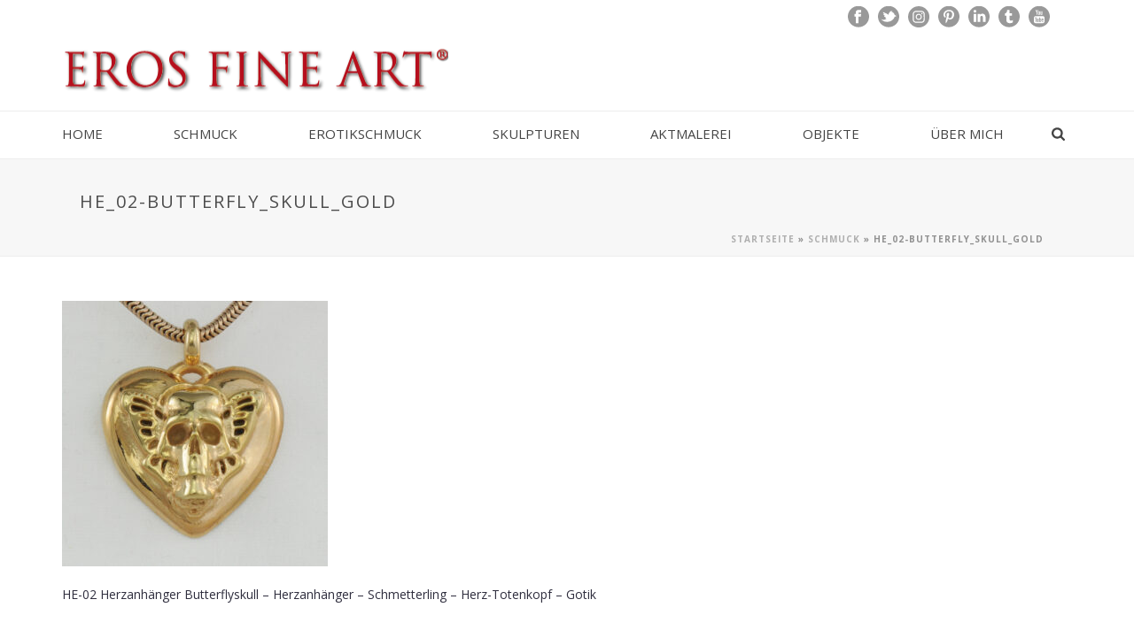

--- FILE ---
content_type: text/html; charset=UTF-8
request_url: https://www.eros-fine-art.de/schmuck/he_02-butterfly_skull_gold/
body_size: 23734
content:
<!DOCTYPE html>
<html lang="de-DE" >
<head>
<meta charset="UTF-8" /><meta name="viewport" content="width=device-width, initial-scale=1.0, minimum-scale=1.0, maximum-scale=1.0, user-scalable=0" /><meta http-equiv="X-UA-Compatible" content="IE=edge,chrome=1" /><meta name="format-detection" content="telephone=no"><script type="text/javascript">var ajaxurl = "https://www.eros-fine-art.de/wp-admin/admin-ajax.php";</script><meta name='robots' content='index, follow, max-image-preview:large, max-snippet:-1, max-video-preview:-1' />
<style id="critical-path-css" type="text/css">
body,html{width:100%;height:100%;margin:0;padding:0}.page-preloader{top:0;left:0;z-index:999;position:fixed;height:100%;width:100%;text-align:center}.preloader-preview-area{-webkit-animation-delay:-.2s;animation-delay:-.2s;top:50%;-webkit-transform:translateY(100%);-ms-transform:translateY(100%);transform:translateY(100%);margin-top:10px;max-height:calc(50% - 20px);opacity:1;width:100%;text-align:center;position:absolute}.preloader-logo{max-width:90%;top:50%;-webkit-transform:translateY(-100%);-ms-transform:translateY(-100%);transform:translateY(-100%);margin:-10px auto 0 auto;max-height:calc(50% - 20px);opacity:1;position:relative}.ball-pulse>div{width:15px;height:15px;border-radius:100%;margin:2px;-webkit-animation-fill-mode:both;animation-fill-mode:both;display:inline-block;-webkit-animation:ball-pulse .75s infinite cubic-bezier(.2,.68,.18,1.08);animation:ball-pulse .75s infinite cubic-bezier(.2,.68,.18,1.08)}.ball-pulse>div:nth-child(1){-webkit-animation-delay:-.36s;animation-delay:-.36s}.ball-pulse>div:nth-child(2){-webkit-animation-delay:-.24s;animation-delay:-.24s}.ball-pulse>div:nth-child(3){-webkit-animation-delay:-.12s;animation-delay:-.12s}@-webkit-keyframes ball-pulse{0%{-webkit-transform:scale(1);transform:scale(1);opacity:1}45%{-webkit-transform:scale(.1);transform:scale(.1);opacity:.7}80%{-webkit-transform:scale(1);transform:scale(1);opacity:1}}@keyframes ball-pulse{0%{-webkit-transform:scale(1);transform:scale(1);opacity:1}45%{-webkit-transform:scale(.1);transform:scale(.1);opacity:.7}80%{-webkit-transform:scale(1);transform:scale(1);opacity:1}}.ball-clip-rotate-pulse{position:relative;-webkit-transform:translateY(-15px) translateX(-10px);-ms-transform:translateY(-15px) translateX(-10px);transform:translateY(-15px) translateX(-10px);display:inline-block}.ball-clip-rotate-pulse>div{-webkit-animation-fill-mode:both;animation-fill-mode:both;position:absolute;top:0;left:0;border-radius:100%}.ball-clip-rotate-pulse>div:first-child{height:36px;width:36px;top:7px;left:-7px;-webkit-animation:ball-clip-rotate-pulse-scale 1s 0s cubic-bezier(.09,.57,.49,.9) infinite;animation:ball-clip-rotate-pulse-scale 1s 0s cubic-bezier(.09,.57,.49,.9) infinite}.ball-clip-rotate-pulse>div:last-child{position:absolute;width:50px;height:50px;left:-16px;top:-2px;background:0 0;border:2px solid;-webkit-animation:ball-clip-rotate-pulse-rotate 1s 0s cubic-bezier(.09,.57,.49,.9) infinite;animation:ball-clip-rotate-pulse-rotate 1s 0s cubic-bezier(.09,.57,.49,.9) infinite;-webkit-animation-duration:1s;animation-duration:1s}@-webkit-keyframes ball-clip-rotate-pulse-rotate{0%{-webkit-transform:rotate(0) scale(1);transform:rotate(0) scale(1)}50%{-webkit-transform:rotate(180deg) scale(.6);transform:rotate(180deg) scale(.6)}100%{-webkit-transform:rotate(360deg) scale(1);transform:rotate(360deg) scale(1)}}@keyframes ball-clip-rotate-pulse-rotate{0%{-webkit-transform:rotate(0) scale(1);transform:rotate(0) scale(1)}50%{-webkit-transform:rotate(180deg) scale(.6);transform:rotate(180deg) scale(.6)}100%{-webkit-transform:rotate(360deg) scale(1);transform:rotate(360deg) scale(1)}}@-webkit-keyframes ball-clip-rotate-pulse-scale{30%{-webkit-transform:scale(.3);transform:scale(.3)}100%{-webkit-transform:scale(1);transform:scale(1)}}@keyframes ball-clip-rotate-pulse-scale{30%{-webkit-transform:scale(.3);transform:scale(.3)}100%{-webkit-transform:scale(1);transform:scale(1)}}@-webkit-keyframes square-spin{25%{-webkit-transform:perspective(100px) rotateX(180deg) rotateY(0);transform:perspective(100px) rotateX(180deg) rotateY(0)}50%{-webkit-transform:perspective(100px) rotateX(180deg) rotateY(180deg);transform:perspective(100px) rotateX(180deg) rotateY(180deg)}75%{-webkit-transform:perspective(100px) rotateX(0) rotateY(180deg);transform:perspective(100px) rotateX(0) rotateY(180deg)}100%{-webkit-transform:perspective(100px) rotateX(0) rotateY(0);transform:perspective(100px) rotateX(0) rotateY(0)}}@keyframes square-spin{25%{-webkit-transform:perspective(100px) rotateX(180deg) rotateY(0);transform:perspective(100px) rotateX(180deg) rotateY(0)}50%{-webkit-transform:perspective(100px) rotateX(180deg) rotateY(180deg);transform:perspective(100px) rotateX(180deg) rotateY(180deg)}75%{-webkit-transform:perspective(100px) rotateX(0) rotateY(180deg);transform:perspective(100px) rotateX(0) rotateY(180deg)}100%{-webkit-transform:perspective(100px) rotateX(0) rotateY(0);transform:perspective(100px) rotateX(0) rotateY(0)}}.square-spin{display:inline-block}.square-spin>div{-webkit-animation-fill-mode:both;animation-fill-mode:both;width:50px;height:50px;-webkit-animation:square-spin 3s 0s cubic-bezier(.09,.57,.49,.9) infinite;animation:square-spin 3s 0s cubic-bezier(.09,.57,.49,.9) infinite}.cube-transition{position:relative;-webkit-transform:translate(-25px,-25px);-ms-transform:translate(-25px,-25px);transform:translate(-25px,-25px);display:inline-block}.cube-transition>div{-webkit-animation-fill-mode:both;animation-fill-mode:both;width:15px;height:15px;position:absolute;top:-5px;left:-5px;-webkit-animation:cube-transition 1.6s 0s infinite ease-in-out;animation:cube-transition 1.6s 0s infinite ease-in-out}.cube-transition>div:last-child{-webkit-animation-delay:-.8s;animation-delay:-.8s}@-webkit-keyframes cube-transition{25%{-webkit-transform:translateX(50px) scale(.5) rotate(-90deg);transform:translateX(50px) scale(.5) rotate(-90deg)}50%{-webkit-transform:translate(50px,50px) rotate(-180deg);transform:translate(50px,50px) rotate(-180deg)}75%{-webkit-transform:translateY(50px) scale(.5) rotate(-270deg);transform:translateY(50px) scale(.5) rotate(-270deg)}100%{-webkit-transform:rotate(-360deg);transform:rotate(-360deg)}}@keyframes cube-transition{25%{-webkit-transform:translateX(50px) scale(.5) rotate(-90deg);transform:translateX(50px) scale(.5) rotate(-90deg)}50%{-webkit-transform:translate(50px,50px) rotate(-180deg);transform:translate(50px,50px) rotate(-180deg)}75%{-webkit-transform:translateY(50px) scale(.5) rotate(-270deg);transform:translateY(50px) scale(.5) rotate(-270deg)}100%{-webkit-transform:rotate(-360deg);transform:rotate(-360deg)}}.ball-scale>div{border-radius:100%;margin:2px;-webkit-animation-fill-mode:both;animation-fill-mode:both;display:inline-block;height:60px;width:60px;-webkit-animation:ball-scale 1s 0s ease-in-out infinite;animation:ball-scale 1s 0s ease-in-out infinite}@-webkit-keyframes ball-scale{0%{-webkit-transform:scale(0);transform:scale(0)}100%{-webkit-transform:scale(1);transform:scale(1);opacity:0}}@keyframes ball-scale{0%{-webkit-transform:scale(0);transform:scale(0)}100%{-webkit-transform:scale(1);transform:scale(1);opacity:0}}.line-scale>div{-webkit-animation-fill-mode:both;animation-fill-mode:both;display:inline-block;width:5px;height:50px;border-radius:2px;margin:2px}.line-scale>div:nth-child(1){-webkit-animation:line-scale 1s -.5s infinite cubic-bezier(.2,.68,.18,1.08);animation:line-scale 1s -.5s infinite cubic-bezier(.2,.68,.18,1.08)}.line-scale>div:nth-child(2){-webkit-animation:line-scale 1s -.4s infinite cubic-bezier(.2,.68,.18,1.08);animation:line-scale 1s -.4s infinite cubic-bezier(.2,.68,.18,1.08)}.line-scale>div:nth-child(3){-webkit-animation:line-scale 1s -.3s infinite cubic-bezier(.2,.68,.18,1.08);animation:line-scale 1s -.3s infinite cubic-bezier(.2,.68,.18,1.08)}.line-scale>div:nth-child(4){-webkit-animation:line-scale 1s -.2s infinite cubic-bezier(.2,.68,.18,1.08);animation:line-scale 1s -.2s infinite cubic-bezier(.2,.68,.18,1.08)}.line-scale>div:nth-child(5){-webkit-animation:line-scale 1s -.1s infinite cubic-bezier(.2,.68,.18,1.08);animation:line-scale 1s -.1s infinite cubic-bezier(.2,.68,.18,1.08)}@-webkit-keyframes line-scale{0%{-webkit-transform:scaley(1);transform:scaley(1)}50%{-webkit-transform:scaley(.4);transform:scaley(.4)}100%{-webkit-transform:scaley(1);transform:scaley(1)}}@keyframes line-scale{0%{-webkit-transform:scaley(1);transform:scaley(1)}50%{-webkit-transform:scaley(.4);transform:scaley(.4)}100%{-webkit-transform:scaley(1);transform:scaley(1)}}.ball-scale-multiple{position:relative;-webkit-transform:translateY(30px);-ms-transform:translateY(30px);transform:translateY(30px);display:inline-block}.ball-scale-multiple>div{border-radius:100%;-webkit-animation-fill-mode:both;animation-fill-mode:both;margin:2px;position:absolute;left:-30px;top:0;opacity:0;margin:0;width:50px;height:50px;-webkit-animation:ball-scale-multiple 1s 0s linear infinite;animation:ball-scale-multiple 1s 0s linear infinite}.ball-scale-multiple>div:nth-child(2){-webkit-animation-delay:-.2s;animation-delay:-.2s}.ball-scale-multiple>div:nth-child(3){-webkit-animation-delay:-.2s;animation-delay:-.2s}@-webkit-keyframes ball-scale-multiple{0%{-webkit-transform:scale(0);transform:scale(0);opacity:0}5%{opacity:1}100%{-webkit-transform:scale(1);transform:scale(1);opacity:0}}@keyframes ball-scale-multiple{0%{-webkit-transform:scale(0);transform:scale(0);opacity:0}5%{opacity:1}100%{-webkit-transform:scale(1);transform:scale(1);opacity:0}}.ball-pulse-sync{display:inline-block}.ball-pulse-sync>div{width:15px;height:15px;border-radius:100%;margin:2px;-webkit-animation-fill-mode:both;animation-fill-mode:both;display:inline-block}.ball-pulse-sync>div:nth-child(1){-webkit-animation:ball-pulse-sync .6s -.21s infinite ease-in-out;animation:ball-pulse-sync .6s -.21s infinite ease-in-out}.ball-pulse-sync>div:nth-child(2){-webkit-animation:ball-pulse-sync .6s -.14s infinite ease-in-out;animation:ball-pulse-sync .6s -.14s infinite ease-in-out}.ball-pulse-sync>div:nth-child(3){-webkit-animation:ball-pulse-sync .6s -70ms infinite ease-in-out;animation:ball-pulse-sync .6s -70ms infinite ease-in-out}@-webkit-keyframes ball-pulse-sync{33%{-webkit-transform:translateY(10px);transform:translateY(10px)}66%{-webkit-transform:translateY(-10px);transform:translateY(-10px)}100%{-webkit-transform:translateY(0);transform:translateY(0)}}@keyframes ball-pulse-sync{33%{-webkit-transform:translateY(10px);transform:translateY(10px)}66%{-webkit-transform:translateY(-10px);transform:translateY(-10px)}100%{-webkit-transform:translateY(0);transform:translateY(0)}}.transparent-circle{display:inline-block;border-top:.5em solid rgba(255,255,255,.2);border-right:.5em solid rgba(255,255,255,.2);border-bottom:.5em solid rgba(255,255,255,.2);border-left:.5em solid #fff;-webkit-transform:translateZ(0);transform:translateZ(0);-webkit-animation:transparent-circle 1.1s infinite linear;animation:transparent-circle 1.1s infinite linear;width:50px;height:50px;border-radius:50%}.transparent-circle:after{border-radius:50%;width:10em;height:10em}@-webkit-keyframes transparent-circle{0%{-webkit-transform:rotate(0);transform:rotate(0)}100%{-webkit-transform:rotate(360deg);transform:rotate(360deg)}}@keyframes transparent-circle{0%{-webkit-transform:rotate(0);transform:rotate(0)}100%{-webkit-transform:rotate(360deg);transform:rotate(360deg)}}.ball-spin-fade-loader{position:relative;top:-10px;left:-10px;display:inline-block}.ball-spin-fade-loader>div{width:15px;height:15px;border-radius:100%;margin:2px;-webkit-animation-fill-mode:both;animation-fill-mode:both;position:absolute;-webkit-animation:ball-spin-fade-loader 1s infinite linear;animation:ball-spin-fade-loader 1s infinite linear}.ball-spin-fade-loader>div:nth-child(1){top:25px;left:0;animation-delay:-.84s;-webkit-animation-delay:-.84s}.ball-spin-fade-loader>div:nth-child(2){top:17.05px;left:17.05px;animation-delay:-.72s;-webkit-animation-delay:-.72s}.ball-spin-fade-loader>div:nth-child(3){top:0;left:25px;animation-delay:-.6s;-webkit-animation-delay:-.6s}.ball-spin-fade-loader>div:nth-child(4){top:-17.05px;left:17.05px;animation-delay:-.48s;-webkit-animation-delay:-.48s}.ball-spin-fade-loader>div:nth-child(5){top:-25px;left:0;animation-delay:-.36s;-webkit-animation-delay:-.36s}.ball-spin-fade-loader>div:nth-child(6){top:-17.05px;left:-17.05px;animation-delay:-.24s;-webkit-animation-delay:-.24s}.ball-spin-fade-loader>div:nth-child(7){top:0;left:-25px;animation-delay:-.12s;-webkit-animation-delay:-.12s}.ball-spin-fade-loader>div:nth-child(8){top:17.05px;left:-17.05px;animation-delay:0s;-webkit-animation-delay:0s}@-webkit-keyframes ball-spin-fade-loader{50%{opacity:.3;-webkit-transform:scale(.4);transform:scale(.4)}100%{opacity:1;-webkit-transform:scale(1);transform:scale(1)}}@keyframes ball-spin-fade-loader{50%{opacity:.3;-webkit-transform:scale(.4);transform:scale(.4)}100%{opacity:1;-webkit-transform:scale(1);transform:scale(1)}}		</style>
<!-- This site is optimized with the Yoast SEO plugin v21.5 - https://yoast.com/wordpress/plugins/seo/ -->
<title>he_02-butterfly_skull_gold - Eros Fine Art</title>
<link rel="canonical" href="https://www.eros-fine-art.de/schmuck/he_02-butterfly_skull_gold/" />
<meta property="og:locale" content="de_DE" />
<meta property="og:type" content="article" />
<meta property="og:title" content="he_02-butterfly_skull_gold - Eros Fine Art" />
<meta property="og:description" content="Herzanhänger Butterflyskull - Herzanhänger - Schmetterling – Herz-Totenkopf - Gotik" />
<meta property="og:url" content="https://www.eros-fine-art.de/schmuck/he_02-butterfly_skull_gold/" />
<meta property="og:site_name" content="Eros Fine Art" />
<meta property="article:modified_time" content="2017-06-07T17:19:54+00:00" />
<meta property="og:image" content="https://www.eros-fine-art.de/schmuck/he_02-butterfly_skull_gold" />
<meta property="og:image:width" content="1000" />
<meta property="og:image:height" content="1000" />
<meta property="og:image:type" content="image/jpeg" />
<meta name="twitter:card" content="summary_large_image" />
<script type="application/ld+json" class="yoast-schema-graph">{"@context":"https://schema.org","@graph":[{"@type":"WebPage","@id":"https://www.eros-fine-art.de/schmuck/he_02-butterfly_skull_gold/","url":"https://www.eros-fine-art.de/schmuck/he_02-butterfly_skull_gold/","name":"he_02-butterfly_skull_gold - Eros Fine Art","isPartOf":{"@id":"https://www.eros-fine-art.de/#website"},"primaryImageOfPage":{"@id":"https://www.eros-fine-art.de/schmuck/he_02-butterfly_skull_gold/#primaryimage"},"image":{"@id":"https://www.eros-fine-art.de/schmuck/he_02-butterfly_skull_gold/#primaryimage"},"thumbnailUrl":"https://www.eros-fine-art.de/wp-content/uploads/2017/04/he_02-butterfly_skull_gold.jpg","datePublished":"2017-04-21T15:21:02+00:00","dateModified":"2017-06-07T17:19:54+00:00","breadcrumb":{"@id":"https://www.eros-fine-art.de/schmuck/he_02-butterfly_skull_gold/#breadcrumb"},"inLanguage":"de-DE","potentialAction":[{"@type":"ReadAction","target":["https://www.eros-fine-art.de/schmuck/he_02-butterfly_skull_gold/"]}]},{"@type":"ImageObject","inLanguage":"de-DE","@id":"https://www.eros-fine-art.de/schmuck/he_02-butterfly_skull_gold/#primaryimage","url":"https://www.eros-fine-art.de/wp-content/uploads/2017/04/he_02-butterfly_skull_gold.jpg","contentUrl":"https://www.eros-fine-art.de/wp-content/uploads/2017/04/he_02-butterfly_skull_gold.jpg","width":1000,"height":1000,"caption":"Herzanhänger Butterflyskull - Herzanhänger - Schmetterling – Herz-Totenkopf - Gotik"},{"@type":"BreadcrumbList","@id":"https://www.eros-fine-art.de/schmuck/he_02-butterfly_skull_gold/#breadcrumb","itemListElement":[{"@type":"ListItem","position":1,"name":"Startseite","item":"https://www.eros-fine-art.de/"},{"@type":"ListItem","position":2,"name":"Schmuck","item":"https://www.eros-fine-art.de/schmuck/"},{"@type":"ListItem","position":3,"name":"he_02-butterfly_skull_gold"}]},{"@type":"WebSite","@id":"https://www.eros-fine-art.de/#website","url":"https://www.eros-fine-art.de/","name":"Eros Fine Art","description":"Erotikschmuck","potentialAction":[{"@type":"SearchAction","target":{"@type":"EntryPoint","urlTemplate":"https://www.eros-fine-art.de/?s={search_term_string}"},"query-input":"required name=search_term_string"}],"inLanguage":"de-DE"}]}</script>
<!-- / Yoast SEO plugin. -->
<link rel="alternate" type="application/rss+xml" title="Eros Fine Art &raquo; Feed" href="https://www.eros-fine-art.de/feed/" />
<link rel="alternate" type="application/rss+xml" title="Eros Fine Art &raquo; Kommentar-Feed" href="https://www.eros-fine-art.de/comments/feed/" />
<link rel="shortcut icon" href="https://www.eros-fine-art.de/wp-content/uploads/2017/05/efa_favicon_4.png"  />
<link rel="alternate" type="application/rss+xml" title="Eros Fine Art &raquo; he_02-butterfly_skull_gold Kommentar-Feed" href="https://www.eros-fine-art.de/schmuck/he_02-butterfly_skull_gold/feed/" />
<script type="text/javascript">window.abb = {};php = {};window.PHP = {};PHP.ajax = "https://www.eros-fine-art.de/wp-admin/admin-ajax.php";PHP.wp_p_id = "168";var mk_header_parallax, mk_banner_parallax, mk_page_parallax, mk_footer_parallax, mk_body_parallax;var mk_images_dir = "https://www.eros-fine-art.de/wp-content/themes/jupiter/assets/images",mk_theme_js_path = "https://www.eros-fine-art.de/wp-content/themes/jupiter/assets/js",mk_theme_dir = "https://www.eros-fine-art.de/wp-content/themes/jupiter",mk_captcha_placeholder = "Captcha eingeben",mk_captcha_invalid_txt = "Ungültig. Versuchen Sie es erneut.",mk_captcha_correct_txt = "Captcha richtig.",mk_responsive_nav_width = 1140,mk_vertical_header_back = "Zurück",mk_vertical_header_anim = "1",mk_check_rtl = true,mk_grid_width = 1140,mk_ajax_search_option = "fullscreen_search",mk_preloader_bg_color = "#ffffff",mk_accent_color = "#b6101d",mk_go_to_top =  "true",mk_smooth_scroll =  "true",mk_show_background_video =  "true",mk_preloader_bar_color = "#b6101d",mk_preloader_logo = "";var mk_header_parallax = false,mk_banner_parallax = false,mk_footer_parallax = false,mk_body_parallax = false,mk_no_more_posts = "Keine weiteren Beiträge",mk_typekit_id   = "",mk_google_fonts = ["Open Sans:100italic,200italic,300italic,400italic,500italic,600italic,700italic,800italic,900italic,100,200,300,400,500,600,700,800,900","Open Sans:100italic,200italic,300italic,400italic,500italic,600italic,700italic,800italic,900italic,100,200,300,400,500,600,700,800,900"],mk_global_lazyload = true;</script>		<!-- This site uses the Google Analytics by ExactMetrics plugin v7.20.1 - Using Analytics tracking - https://www.exactmetrics.com/ -->
<!-- Note: ExactMetrics is not currently configured on this site. The site owner needs to authenticate with Google Analytics in the ExactMetrics settings panel. -->
<!-- No tracking code set -->
<!-- / Google Analytics by ExactMetrics -->
<!-- <link rel='stylesheet' id='layerslider-css' href='https://www.eros-fine-art.de/wp-content/plugins/layerslider/assets/static/layerslider/css/layerslider.css?ver=7.8.0' type='text/css' media='all' /> -->
<!-- <link rel='stylesheet' id='wp-block-library-css' href='https://www.eros-fine-art.de/wp-includes/css/dist/block-library/style.min.css?ver=6.4.1' type='text/css' media='all' /> -->
<link rel="stylesheet" type="text/css" href="//www.eros-fine-art.de/wp-content/cache/wpfc-minified/djr07k1c/hn0b9.css" media="all"/>
<style id='wp-block-library-theme-inline-css' type='text/css'>
.wp-block-audio figcaption{color:#555;font-size:13px;text-align:center}.is-dark-theme .wp-block-audio figcaption{color:hsla(0,0%,100%,.65)}.wp-block-audio{margin:0 0 1em}.wp-block-code{border:1px solid #ccc;border-radius:4px;font-family:Menlo,Consolas,monaco,monospace;padding:.8em 1em}.wp-block-embed figcaption{color:#555;font-size:13px;text-align:center}.is-dark-theme .wp-block-embed figcaption{color:hsla(0,0%,100%,.65)}.wp-block-embed{margin:0 0 1em}.blocks-gallery-caption{color:#555;font-size:13px;text-align:center}.is-dark-theme .blocks-gallery-caption{color:hsla(0,0%,100%,.65)}.wp-block-image figcaption{color:#555;font-size:13px;text-align:center}.is-dark-theme .wp-block-image figcaption{color:hsla(0,0%,100%,.65)}.wp-block-image{margin:0 0 1em}.wp-block-pullquote{border-bottom:4px solid;border-top:4px solid;color:currentColor;margin-bottom:1.75em}.wp-block-pullquote cite,.wp-block-pullquote footer,.wp-block-pullquote__citation{color:currentColor;font-size:.8125em;font-style:normal;text-transform:uppercase}.wp-block-quote{border-left:.25em solid;margin:0 0 1.75em;padding-left:1em}.wp-block-quote cite,.wp-block-quote footer{color:currentColor;font-size:.8125em;font-style:normal;position:relative}.wp-block-quote.has-text-align-right{border-left:none;border-right:.25em solid;padding-left:0;padding-right:1em}.wp-block-quote.has-text-align-center{border:none;padding-left:0}.wp-block-quote.is-large,.wp-block-quote.is-style-large,.wp-block-quote.is-style-plain{border:none}.wp-block-search .wp-block-search__label{font-weight:700}.wp-block-search__button{border:1px solid #ccc;padding:.375em .625em}:where(.wp-block-group.has-background){padding:1.25em 2.375em}.wp-block-separator.has-css-opacity{opacity:.4}.wp-block-separator{border:none;border-bottom:2px solid;margin-left:auto;margin-right:auto}.wp-block-separator.has-alpha-channel-opacity{opacity:1}.wp-block-separator:not(.is-style-wide):not(.is-style-dots){width:100px}.wp-block-separator.has-background:not(.is-style-dots){border-bottom:none;height:1px}.wp-block-separator.has-background:not(.is-style-wide):not(.is-style-dots){height:2px}.wp-block-table{margin:0 0 1em}.wp-block-table td,.wp-block-table th{word-break:normal}.wp-block-table figcaption{color:#555;font-size:13px;text-align:center}.is-dark-theme .wp-block-table figcaption{color:hsla(0,0%,100%,.65)}.wp-block-video figcaption{color:#555;font-size:13px;text-align:center}.is-dark-theme .wp-block-video figcaption{color:hsla(0,0%,100%,.65)}.wp-block-video{margin:0 0 1em}.wp-block-template-part.has-background{margin-bottom:0;margin-top:0;padding:1.25em 2.375em}
</style>
<style id='classic-theme-styles-inline-css' type='text/css'>
/*! This file is auto-generated */
.wp-block-button__link{color:#fff;background-color:#32373c;border-radius:9999px;box-shadow:none;text-decoration:none;padding:calc(.667em + 2px) calc(1.333em + 2px);font-size:1.125em}.wp-block-file__button{background:#32373c;color:#fff;text-decoration:none}
</style>
<style id='global-styles-inline-css' type='text/css'>
body{--wp--preset--color--black: #000000;--wp--preset--color--cyan-bluish-gray: #abb8c3;--wp--preset--color--white: #ffffff;--wp--preset--color--pale-pink: #f78da7;--wp--preset--color--vivid-red: #cf2e2e;--wp--preset--color--luminous-vivid-orange: #ff6900;--wp--preset--color--luminous-vivid-amber: #fcb900;--wp--preset--color--light-green-cyan: #7bdcb5;--wp--preset--color--vivid-green-cyan: #00d084;--wp--preset--color--pale-cyan-blue: #8ed1fc;--wp--preset--color--vivid-cyan-blue: #0693e3;--wp--preset--color--vivid-purple: #9b51e0;--wp--preset--gradient--vivid-cyan-blue-to-vivid-purple: linear-gradient(135deg,rgba(6,147,227,1) 0%,rgb(155,81,224) 100%);--wp--preset--gradient--light-green-cyan-to-vivid-green-cyan: linear-gradient(135deg,rgb(122,220,180) 0%,rgb(0,208,130) 100%);--wp--preset--gradient--luminous-vivid-amber-to-luminous-vivid-orange: linear-gradient(135deg,rgba(252,185,0,1) 0%,rgba(255,105,0,1) 100%);--wp--preset--gradient--luminous-vivid-orange-to-vivid-red: linear-gradient(135deg,rgba(255,105,0,1) 0%,rgb(207,46,46) 100%);--wp--preset--gradient--very-light-gray-to-cyan-bluish-gray: linear-gradient(135deg,rgb(238,238,238) 0%,rgb(169,184,195) 100%);--wp--preset--gradient--cool-to-warm-spectrum: linear-gradient(135deg,rgb(74,234,220) 0%,rgb(151,120,209) 20%,rgb(207,42,186) 40%,rgb(238,44,130) 60%,rgb(251,105,98) 80%,rgb(254,248,76) 100%);--wp--preset--gradient--blush-light-purple: linear-gradient(135deg,rgb(255,206,236) 0%,rgb(152,150,240) 100%);--wp--preset--gradient--blush-bordeaux: linear-gradient(135deg,rgb(254,205,165) 0%,rgb(254,45,45) 50%,rgb(107,0,62) 100%);--wp--preset--gradient--luminous-dusk: linear-gradient(135deg,rgb(255,203,112) 0%,rgb(199,81,192) 50%,rgb(65,88,208) 100%);--wp--preset--gradient--pale-ocean: linear-gradient(135deg,rgb(255,245,203) 0%,rgb(182,227,212) 50%,rgb(51,167,181) 100%);--wp--preset--gradient--electric-grass: linear-gradient(135deg,rgb(202,248,128) 0%,rgb(113,206,126) 100%);--wp--preset--gradient--midnight: linear-gradient(135deg,rgb(2,3,129) 0%,rgb(40,116,252) 100%);--wp--preset--font-size--small: 13px;--wp--preset--font-size--medium: 20px;--wp--preset--font-size--large: 36px;--wp--preset--font-size--x-large: 42px;--wp--preset--spacing--20: 0.44rem;--wp--preset--spacing--30: 0.67rem;--wp--preset--spacing--40: 1rem;--wp--preset--spacing--50: 1.5rem;--wp--preset--spacing--60: 2.25rem;--wp--preset--spacing--70: 3.38rem;--wp--preset--spacing--80: 5.06rem;--wp--preset--shadow--natural: 6px 6px 9px rgba(0, 0, 0, 0.2);--wp--preset--shadow--deep: 12px 12px 50px rgba(0, 0, 0, 0.4);--wp--preset--shadow--sharp: 6px 6px 0px rgba(0, 0, 0, 0.2);--wp--preset--shadow--outlined: 6px 6px 0px -3px rgba(255, 255, 255, 1), 6px 6px rgba(0, 0, 0, 1);--wp--preset--shadow--crisp: 6px 6px 0px rgba(0, 0, 0, 1);}:where(.is-layout-flex){gap: 0.5em;}:where(.is-layout-grid){gap: 0.5em;}body .is-layout-flow > .alignleft{float: left;margin-inline-start: 0;margin-inline-end: 2em;}body .is-layout-flow > .alignright{float: right;margin-inline-start: 2em;margin-inline-end: 0;}body .is-layout-flow > .aligncenter{margin-left: auto !important;margin-right: auto !important;}body .is-layout-constrained > .alignleft{float: left;margin-inline-start: 0;margin-inline-end: 2em;}body .is-layout-constrained > .alignright{float: right;margin-inline-start: 2em;margin-inline-end: 0;}body .is-layout-constrained > .aligncenter{margin-left: auto !important;margin-right: auto !important;}body .is-layout-constrained > :where(:not(.alignleft):not(.alignright):not(.alignfull)){max-width: var(--wp--style--global--content-size);margin-left: auto !important;margin-right: auto !important;}body .is-layout-constrained > .alignwide{max-width: var(--wp--style--global--wide-size);}body .is-layout-flex{display: flex;}body .is-layout-flex{flex-wrap: wrap;align-items: center;}body .is-layout-flex > *{margin: 0;}body .is-layout-grid{display: grid;}body .is-layout-grid > *{margin: 0;}:where(.wp-block-columns.is-layout-flex){gap: 2em;}:where(.wp-block-columns.is-layout-grid){gap: 2em;}:where(.wp-block-post-template.is-layout-flex){gap: 1.25em;}:where(.wp-block-post-template.is-layout-grid){gap: 1.25em;}.has-black-color{color: var(--wp--preset--color--black) !important;}.has-cyan-bluish-gray-color{color: var(--wp--preset--color--cyan-bluish-gray) !important;}.has-white-color{color: var(--wp--preset--color--white) !important;}.has-pale-pink-color{color: var(--wp--preset--color--pale-pink) !important;}.has-vivid-red-color{color: var(--wp--preset--color--vivid-red) !important;}.has-luminous-vivid-orange-color{color: var(--wp--preset--color--luminous-vivid-orange) !important;}.has-luminous-vivid-amber-color{color: var(--wp--preset--color--luminous-vivid-amber) !important;}.has-light-green-cyan-color{color: var(--wp--preset--color--light-green-cyan) !important;}.has-vivid-green-cyan-color{color: var(--wp--preset--color--vivid-green-cyan) !important;}.has-pale-cyan-blue-color{color: var(--wp--preset--color--pale-cyan-blue) !important;}.has-vivid-cyan-blue-color{color: var(--wp--preset--color--vivid-cyan-blue) !important;}.has-vivid-purple-color{color: var(--wp--preset--color--vivid-purple) !important;}.has-black-background-color{background-color: var(--wp--preset--color--black) !important;}.has-cyan-bluish-gray-background-color{background-color: var(--wp--preset--color--cyan-bluish-gray) !important;}.has-white-background-color{background-color: var(--wp--preset--color--white) !important;}.has-pale-pink-background-color{background-color: var(--wp--preset--color--pale-pink) !important;}.has-vivid-red-background-color{background-color: var(--wp--preset--color--vivid-red) !important;}.has-luminous-vivid-orange-background-color{background-color: var(--wp--preset--color--luminous-vivid-orange) !important;}.has-luminous-vivid-amber-background-color{background-color: var(--wp--preset--color--luminous-vivid-amber) !important;}.has-light-green-cyan-background-color{background-color: var(--wp--preset--color--light-green-cyan) !important;}.has-vivid-green-cyan-background-color{background-color: var(--wp--preset--color--vivid-green-cyan) !important;}.has-pale-cyan-blue-background-color{background-color: var(--wp--preset--color--pale-cyan-blue) !important;}.has-vivid-cyan-blue-background-color{background-color: var(--wp--preset--color--vivid-cyan-blue) !important;}.has-vivid-purple-background-color{background-color: var(--wp--preset--color--vivid-purple) !important;}.has-black-border-color{border-color: var(--wp--preset--color--black) !important;}.has-cyan-bluish-gray-border-color{border-color: var(--wp--preset--color--cyan-bluish-gray) !important;}.has-white-border-color{border-color: var(--wp--preset--color--white) !important;}.has-pale-pink-border-color{border-color: var(--wp--preset--color--pale-pink) !important;}.has-vivid-red-border-color{border-color: var(--wp--preset--color--vivid-red) !important;}.has-luminous-vivid-orange-border-color{border-color: var(--wp--preset--color--luminous-vivid-orange) !important;}.has-luminous-vivid-amber-border-color{border-color: var(--wp--preset--color--luminous-vivid-amber) !important;}.has-light-green-cyan-border-color{border-color: var(--wp--preset--color--light-green-cyan) !important;}.has-vivid-green-cyan-border-color{border-color: var(--wp--preset--color--vivid-green-cyan) !important;}.has-pale-cyan-blue-border-color{border-color: var(--wp--preset--color--pale-cyan-blue) !important;}.has-vivid-cyan-blue-border-color{border-color: var(--wp--preset--color--vivid-cyan-blue) !important;}.has-vivid-purple-border-color{border-color: var(--wp--preset--color--vivid-purple) !important;}.has-vivid-cyan-blue-to-vivid-purple-gradient-background{background: var(--wp--preset--gradient--vivid-cyan-blue-to-vivid-purple) !important;}.has-light-green-cyan-to-vivid-green-cyan-gradient-background{background: var(--wp--preset--gradient--light-green-cyan-to-vivid-green-cyan) !important;}.has-luminous-vivid-amber-to-luminous-vivid-orange-gradient-background{background: var(--wp--preset--gradient--luminous-vivid-amber-to-luminous-vivid-orange) !important;}.has-luminous-vivid-orange-to-vivid-red-gradient-background{background: var(--wp--preset--gradient--luminous-vivid-orange-to-vivid-red) !important;}.has-very-light-gray-to-cyan-bluish-gray-gradient-background{background: var(--wp--preset--gradient--very-light-gray-to-cyan-bluish-gray) !important;}.has-cool-to-warm-spectrum-gradient-background{background: var(--wp--preset--gradient--cool-to-warm-spectrum) !important;}.has-blush-light-purple-gradient-background{background: var(--wp--preset--gradient--blush-light-purple) !important;}.has-blush-bordeaux-gradient-background{background: var(--wp--preset--gradient--blush-bordeaux) !important;}.has-luminous-dusk-gradient-background{background: var(--wp--preset--gradient--luminous-dusk) !important;}.has-pale-ocean-gradient-background{background: var(--wp--preset--gradient--pale-ocean) !important;}.has-electric-grass-gradient-background{background: var(--wp--preset--gradient--electric-grass) !important;}.has-midnight-gradient-background{background: var(--wp--preset--gradient--midnight) !important;}.has-small-font-size{font-size: var(--wp--preset--font-size--small) !important;}.has-medium-font-size{font-size: var(--wp--preset--font-size--medium) !important;}.has-large-font-size{font-size: var(--wp--preset--font-size--large) !important;}.has-x-large-font-size{font-size: var(--wp--preset--font-size--x-large) !important;}
.wp-block-navigation a:where(:not(.wp-element-button)){color: inherit;}
:where(.wp-block-post-template.is-layout-flex){gap: 1.25em;}:where(.wp-block-post-template.is-layout-grid){gap: 1.25em;}
:where(.wp-block-columns.is-layout-flex){gap: 2em;}:where(.wp-block-columns.is-layout-grid){gap: 2em;}
.wp-block-pullquote{font-size: 1.5em;line-height: 1.6;}
</style>
<!-- <link rel='stylesheet' id='contact-form-7-css' href='https://www.eros-fine-art.de/wp-content/plugins/contact-form-7/includes/css/styles.css?ver=5.8.2' type='text/css' media='all' /> -->
<!-- <link rel='stylesheet' id='fastgallery-vc-main-style-css' href='https://www.eros-fine-art.de/wp-content/plugins/fastgallery_vc/assets/css/style.css?ver=6.4.1' type='text/css' media='all' /> -->
<!-- <link rel='stylesheet' id='woocommerce-override-css' href='https://www.eros-fine-art.de/wp-content/themes/jupiter/assets/stylesheet/plugins/min/woocommerce.css?ver=6.4.1' type='text/css' media='all' /> -->
<link rel="stylesheet" type="text/css" href="//www.eros-fine-art.de/wp-content/cache/wpfc-minified/8bgetykd/hn0b9.css" media="all"/>
<style id='woocommerce-inline-inline-css' type='text/css'>
.woocommerce form .form-row .required { visibility: visible; }
</style>
<!-- <link rel='stylesheet' id='theme-styles-css' href='https://www.eros-fine-art.de/wp-content/themes/jupiter/assets/stylesheet/min/full-styles.6.10.6.css?ver=1628138141' type='text/css' media='all' /> -->
<link rel="stylesheet" type="text/css" href="//www.eros-fine-art.de/wp-content/cache/wpfc-minified/2q9jesud/hn0b9.css" media="all"/>
<style id='theme-styles-inline-css' type='text/css'>
#wpadminbar {
-webkit-backface-visibility: hidden;
backface-visibility: hidden;
-webkit-perspective: 1000;
-ms-perspective: 1000;
perspective: 1000;
-webkit-transform: translateZ(0px);
-ms-transform: translateZ(0px);
transform: translateZ(0px);
}
@media screen and (max-width: 600px) {
#wpadminbar {
position: fixed !important;
}
}
body { background-color:#fff; } .hb-custom-header #mk-page-introduce, .mk-header { background-color:#f7f7f7;background-size:cover;-webkit-background-size:cover;-moz-background-size:cover; } .hb-custom-header > div, .mk-header-bg { background-color:#fff; } .mk-classic-nav-bg { background-color:#fff; } .master-holder-bg { background-color:#fff;background-position:center center; } #mk-footer { background-color:#3d4045; } #mk-boxed-layout { -webkit-box-shadow:0 0 0px rgba(0, 0, 0, 0); -moz-box-shadow:0 0 0px rgba(0, 0, 0, 0); box-shadow:0 0 0px rgba(0, 0, 0, 0); } .mk-news-tab .mk-tabs-tabs .is-active a, .mk-fancy-title.pattern-style span, .mk-fancy-title.pattern-style.color-gradient span:after, .page-bg-color { background-color:#fff; } .page-title { font-size:20px; color:#4d4d4d; text-transform:uppercase; font-weight:400; letter-spacing:2px; } .page-subtitle { font-size:14px; line-height:100%; color:#a3a3a3; font-size:14px; text-transform:none; } .mk-header { border-bottom:1px solid #ededed; } .header-style-1 .mk-header-padding-wrapper, .header-style-2 .mk-header-padding-wrapper, .header-style-3 .mk-header-padding-wrapper { padding-top:176px; } .mk-process-steps[max-width~="950px"] ul::before { display:none !important; } .mk-process-steps[max-width~="950px"] li { margin-bottom:30px !important; width:100% !important; text-align:center; } .mk-event-countdown-ul[max-width~="750px"] li { width:90%; display:block; margin:0 auto 15px; } body { font-family:HelveticaNeue-Light, Helvetica Neue Light, Helvetica Neue, Helvetica, Arial, Lucida Grande, sans-serif } body { font-family:Open Sans } h1, h3 { font-family:Open Sans } @font-face { font-family:'star'; src:url('https://www.eros-fine-art.de/wp-content/themes/jupiter/assets/stylesheet/fonts/star/font.eot'); src:url('https://www.eros-fine-art.de/wp-content/themes/jupiter/assets/stylesheet/fonts/star/font.eot?#iefix') format('embedded-opentype'), url('https://www.eros-fine-art.de/wp-content/themes/jupiter/assets/stylesheet/fonts/star/font.woff') format('woff'), url('https://www.eros-fine-art.de/wp-content/themes/jupiter/assets/stylesheet/fonts/star/font.ttf') format('truetype'), url('https://www.eros-fine-art.de/wp-content/themes/jupiter/assets/stylesheet/fonts/star/font.svg#star') format('svg'); font-weight:normal; font-style:normal; } @font-face { font-family:'WooCommerce'; src:url('https://www.eros-fine-art.de/wp-content/themes/jupiter/assets/stylesheet/fonts/woocommerce/font.eot'); src:url('https://www.eros-fine-art.de/wp-content/themes/jupiter/assets/stylesheet/fonts/woocommerce/font.eot?#iefix') format('embedded-opentype'), url('https://www.eros-fine-art.de/wp-content/themes/jupiter/assets/stylesheet/fonts/woocommerce/font.woff') format('woff'), url('https://www.eros-fine-art.de/wp-content/themes/jupiter/assets/stylesheet/fonts/woocommerce/font.ttf') format('truetype'), url('https://www.eros-fine-art.de/wp-content/themes/jupiter/assets/stylesheet/fonts/woocommerce/font.svg#WooCommerce') format('svg'); font-weight:normal; font-style:normal; }.mk-header-social ul li a .mk-svg-icon { height:24px!important; width:24px!important } # menu-item-106 a { padding-left:0px; } #menu-item-106 a {padding-left:0!important;} #mk-page-id-14 .theme-content no-padding p {display:none!important;} .main-navigation-ul li.menu-item a.menu-item-link { color:#444444; font-size:15px; font-weight:400; padding-right:40px !important; text-transform:uppercase; letter-spacing:0px; } .edge-desc { padding-left:30px; font-family:"Cinzel"; } .mk-header-social ul li a i:before {font-size:24px!important;} .mk-edge-slider .edge-desc { font-weight:300; font-size:25px; line-height:40px; } #menu-item-106 .sub-menu a {padding-left:20px!important; color:#e2e2e2 ;} #menu-item-235 .sub-menu a {color:#e2e2e2 ;} .etsy-shop-listing-price { display:none; } .etsy-shop-listing-card { width:280px!important; } .etsy-shop-listing-card a img { height:200px!important; } .etsy-shop-listing-title { height:15px; line-height:15px !important; margin:0; padding:0; margin-top:10px; overflow:hidden; } .title-line-style.dark-version::after { background-color:white!important; } h3, h5 { text-transform:initial!important; } .etsy-shop-listing-maker { line-height:25px !important; margin:0; padding:0; }
</style>
<!-- <link rel='stylesheet' id='mkhb-render-css' href='https://www.eros-fine-art.de/wp-content/themes/jupiter/header-builder/includes/assets/css/mkhb-render.css?ver=6.10.6' type='text/css' media='all' /> -->
<!-- <link rel='stylesheet' id='mkhb-row-css' href='https://www.eros-fine-art.de/wp-content/themes/jupiter/header-builder/includes/assets/css/mkhb-row.css?ver=6.10.6' type='text/css' media='all' /> -->
<!-- <link rel='stylesheet' id='mkhb-column-css' href='https://www.eros-fine-art.de/wp-content/themes/jupiter/header-builder/includes/assets/css/mkhb-column.css?ver=6.10.6' type='text/css' media='all' /> -->
<!-- <link rel='stylesheet' id='sp-dsgvo_twbs4_grid-css' href='https://www.eros-fine-art.de/wp-content/plugins/shapepress-dsgvo/public/css/bootstrap-grid.min.css?ver=3.1.31' type='text/css' media='all' /> -->
<!-- <link rel='stylesheet' id='sp-dsgvo-css' href='https://www.eros-fine-art.de/wp-content/plugins/shapepress-dsgvo/public/css/sp-dsgvo-public.min.css?ver=3.1.31' type='text/css' media='all' /> -->
<!-- <link rel='stylesheet' id='sp-dsgvo_popup-css' href='https://www.eros-fine-art.de/wp-content/plugins/shapepress-dsgvo/public/css/sp-dsgvo-popup.min.css?ver=3.1.31' type='text/css' media='all' /> -->
<!-- <link rel='stylesheet' id='simplebar-css' href='https://www.eros-fine-art.de/wp-content/plugins/shapepress-dsgvo/public/css/simplebar.min.css?ver=6.4.1' type='text/css' media='all' /> -->
<!-- <link rel='stylesheet' id='theme-options-css' href='https://www.eros-fine-art.de/wp-content/uploads/mk_assets/theme-options-production-1699953783.css?ver=1699953772' type='text/css' media='all' /> -->
<!-- <link rel='stylesheet' id='ms-main-css' href='https://www.eros-fine-art.de/wp-content/plugins/masterslider/public/assets/css/masterslider.main.css?ver=3.6.5' type='text/css' media='all' /> -->
<!-- <link rel='stylesheet' id='ms-custom-css' href='https://www.eros-fine-art.de/wp-content/uploads/masterslider/custom.css?ver=1.1' type='text/css' media='all' /> -->
<!-- <link rel='stylesheet' id='jupiter-donut-shortcodes-css' href='https://www.eros-fine-art.de/wp-content/plugins/jupiter-donut/assets/css/shortcodes-styles.min.css?ver=1.4.4' type='text/css' media='all' /> -->
<link rel="stylesheet" type="text/css" href="//www.eros-fine-art.de/wp-content/cache/wpfc-minified/111nnz8g/hnd74.css" media="all"/>
<script type="text/javascript" data-noptimize='' data-no-minify='' src="https://www.eros-fine-art.de/wp-content/themes/jupiter/assets/js/plugins/wp-enqueue/webfontloader.js?ver=6.4.1" id="mk-webfontloader-js"></script>
<script type="text/javascript" id="mk-webfontloader-js-after">
/* <![CDATA[ */
WebFontConfig = {
timeout: 2000
}
if ( mk_typekit_id.length > 0 ) {
WebFontConfig.typekit = {
id: mk_typekit_id
}
}
if ( mk_google_fonts.length > 0 ) {
WebFontConfig.google = {
families:  mk_google_fonts
}
}
if ( (mk_google_fonts.length > 0 || mk_typekit_id.length > 0) && navigator.userAgent.indexOf("Speed Insights") == -1) {
WebFont.load( WebFontConfig );
}
/* ]]> */
</script>
<script type="text/javascript" src="https://www.eros-fine-art.de/wp-includes/js/jquery/jquery.min.js?ver=3.7.1" id="jquery-core-js"></script>
<script type="text/javascript" src="https://www.eros-fine-art.de/wp-includes/js/jquery/jquery-migrate.min.js?ver=3.4.1" id="jquery-migrate-js"></script>
<script type="text/javascript" id="layerslider-utils-js-extra">
/* <![CDATA[ */
var LS_Meta = {"v":"7.8.0","fixGSAP":"1"};
/* ]]> */
</script>
<script type="text/javascript" src="https://www.eros-fine-art.de/wp-content/plugins/layerslider/assets/static/layerslider/js/layerslider.utils.js?ver=7.8.0" id="layerslider-utils-js"></script>
<script type="text/javascript" src="https://www.eros-fine-art.de/wp-content/plugins/layerslider/assets/static/layerslider/js/layerslider.kreaturamedia.jquery.js?ver=7.8.0" id="layerslider-js"></script>
<script type="text/javascript" src="https://www.eros-fine-art.de/wp-content/plugins/layerslider/assets/static/layerslider/js/layerslider.transitions.js?ver=7.8.0" id="layerslider-transitions-js"></script>
<script type="text/javascript" src="https://www.eros-fine-art.de/wp-content/plugins/woocommerce/assets/js/jquery-blockui/jquery.blockUI.min.js?ver=2.7.0-wc.8.2.2" id="jquery-blockui-js"></script>
<script type="text/javascript" id="wc-add-to-cart-js-extra">
/* <![CDATA[ */
var wc_add_to_cart_params = {"ajax_url":"\/wp-admin\/admin-ajax.php","wc_ajax_url":"\/?wc-ajax=%%endpoint%%","i18n_view_cart":"Warenkorb anzeigen","cart_url":"https:\/\/www.eros-fine-art.de","is_cart":"","cart_redirect_after_add":"no"};
/* ]]> */
</script>
<script type="text/javascript" src="https://www.eros-fine-art.de/wp-content/plugins/woocommerce/assets/js/frontend/add-to-cart.min.js?ver=8.2.2" id="wc-add-to-cart-js"></script>
<script type="text/javascript" src="https://www.eros-fine-art.de/wp-content/plugins/js_composer_theme/assets/js/vendors/woocommerce-add-to-cart.js?ver=7.0" id="vc_woocommerce-add-to-cart-js-js"></script>
<script type="text/javascript" src="https://www.eros-fine-art.de/wp-content/themes/jupiter/framework/includes/woocommerce-quantity-increment/assets/js/wc-quantity-increment.min.js?ver=6.4.1" id="wcqi-js-js"></script>
<script type="text/javascript" src="https://www.eros-fine-art.de/wp-content/themes/jupiter/framework/includes/woocommerce-quantity-increment/assets/js/lib/number-polyfill.min.js?ver=6.4.1" id="wcqi-number-polyfill-js"></script>
<script type="text/javascript" id="sp-dsgvo-js-extra">
/* <![CDATA[ */
var spDsgvoGeneralConfig = {"ajaxUrl":"https:\/\/www.eros-fine-art.de\/wp-admin\/admin-ajax.php","wpJsonUrl":"https:\/\/www.eros-fine-art.de\/wp-json\/legalweb\/v1\/","cookieName":"sp_dsgvo_cookie_settings","cookieVersion":"0","cookieLifeTime":"86400","cookieLifeTimeDismiss":"86400","locale":"de_DE","privacyPolicyPageId":"0","privacyPolicyPageUrl":"https:\/\/www.eros-fine-art.de\/schmuck\/he_02-butterfly_skull_gold\/","imprintPageId":"0","imprintPageUrl":"https:\/\/www.eros-fine-art.de\/schmuck\/he_02-butterfly_skull_gold\/","showNoticeOnClose":"0","initialDisplayType":"none","allIntegrationSlugs":[],"noticeHideEffect":"none","noticeOnScroll":"","noticeOnScrollOffset":"100","currentPageId":"168","forceCookieInfo":"0","clientSideBlocking":"0"};
var spDsgvoIntegrationConfig = [];
/* ]]> */
</script>
<script type="text/javascript" src="https://www.eros-fine-art.de/wp-content/plugins/shapepress-dsgvo/public/js/sp-dsgvo-public.min.js?ver=3.1.31" id="sp-dsgvo-js"></script>
<script></script><meta name="generator" content="Powered by LayerSlider 7.8.0 - Build Heros, Sliders, and Popups. Create Animations and Beautiful, Rich Web Content as Easy as Never Before on WordPress." />
<!-- LayerSlider updates and docs at: https://layerslider.com -->
<link rel="EditURI" type="application/rsd+xml" title="RSD" href="https://www.eros-fine-art.de/xmlrpc.php?rsd" />
<meta name="generator" content="WordPress 6.4.1" />
<meta name="generator" content="WooCommerce 8.2.2" />
<link rel='shortlink' href='https://www.eros-fine-art.de/?p=168' />
<link rel="alternate" type="application/json+oembed" href="https://www.eros-fine-art.de/wp-json/oembed/1.0/embed?url=https%3A%2F%2Fwww.eros-fine-art.de%2Fschmuck%2Fhe_02-butterfly_skull_gold%2F" />
<link rel="alternate" type="text/xml+oembed" href="https://www.eros-fine-art.de/wp-json/oembed/1.0/embed?url=https%3A%2F%2Fwww.eros-fine-art.de%2Fschmuck%2Fhe_02-butterfly_skull_gold%2F&#038;format=xml" />
<script>var ms_grabbing_curosr='https://www.eros-fine-art.de/wp-content/plugins/masterslider/public/assets/css/common/grabbing.cur',ms_grab_curosr='https://www.eros-fine-art.de/wp-content/plugins/masterslider/public/assets/css/common/grab.cur';</script>
<meta name="generator" content="MasterSlider 3.6.5 - Responsive Touch Image Slider" />
<meta itemprop="author" content="atelier buchner" /><meta itemprop="datePublished" content="21. April 2017" /><meta itemprop="dateModified" content="7. Juni 2017" /><meta itemprop="publisher" content="Eros Fine Art" />		<script>
document.documentElement.className = document.documentElement.className.replace( 'no-js', 'js' );
</script>
<style>
.no-js img.lazyload { display: none; }
figure.wp-block-image img.lazyloading { min-width: 150px; }
.lazyload, .lazyloading { opacity: 0; }
.lazyloaded {
opacity: 1;
transition: opacity 400ms;
transition-delay: 0ms;
}
</style>
<script> var isTest = false; </script>	<noscript><style>.woocommerce-product-gallery{ opacity: 1 !important; }</style></noscript>
<style>
.sp-dsgvo-blocked-embedding-placeholder
{
color: #313334;
background: linear-gradient(90deg, #e3ffe7 0%, #d9e7ff 100%);            }
a.sp-dsgvo-blocked-embedding-button-enable,
a.sp-dsgvo-blocked-embedding-button-enable:hover,
a.sp-dsgvo-blocked-embedding-button-enable:active {
color: #313334;
border-color: #313334;
border-width: 2px;
}
.wp-embed-aspect-16-9 .sp-dsgvo-blocked-embedding-placeholder,
.vc_video-aspect-ratio-169 .sp-dsgvo-blocked-embedding-placeholder,
.elementor-aspect-ratio-169 .sp-dsgvo-blocked-embedding-placeholder{
margin-top: -56.25%; /*16:9*/
}
.wp-embed-aspect-4-3 .sp-dsgvo-blocked-embedding-placeholder,
.vc_video-aspect-ratio-43 .sp-dsgvo-blocked-embedding-placeholder,
.elementor-aspect-ratio-43 .sp-dsgvo-blocked-embedding-placeholder{
margin-top: -75%;
}
.wp-embed-aspect-3-2 .sp-dsgvo-blocked-embedding-placeholder,
.vc_video-aspect-ratio-32 .sp-dsgvo-blocked-embedding-placeholder,
.elementor-aspect-ratio-32 .sp-dsgvo-blocked-embedding-placeholder{
margin-top: -66.66%;
}
</style>
<style>
/* latin */
@font-face {
font-family: 'Roboto';
font-style: italic;
font-weight: 300;
src: local('Roboto Light Italic'),
local('Roboto-LightItalic'),
url(https://www.eros-fine-art.de/wp-content/plugins/shapepress-dsgvo/public/css/fonts/roboto/Roboto-LightItalic-webfont.woff) format('woff');
font-display: swap;
}
/* latin */
@font-face {
font-family: 'Roboto';
font-style: italic;
font-weight: 400;
src: local('Roboto Italic'),
local('Roboto-Italic'),
url(https://www.eros-fine-art.de/wp-content/plugins/shapepress-dsgvo/public/css/fonts/roboto/Roboto-Italic-webfont.woff) format('woff');
font-display: swap;
}
/* latin */
@font-face {
font-family: 'Roboto';
font-style: italic;
font-weight: 700;
src: local('Roboto Bold Italic'),
local('Roboto-BoldItalic'),
url(https://www.eros-fine-art.de/wp-content/plugins/shapepress-dsgvo/public/css/fonts/roboto/Roboto-BoldItalic-webfont.woff) format('woff');
font-display: swap;
}
/* latin */
@font-face {
font-family: 'Roboto';
font-style: italic;
font-weight: 900;
src: local('Roboto Black Italic'),
local('Roboto-BlackItalic'),
url(https://www.eros-fine-art.de/wp-content/plugins/shapepress-dsgvo/public/css/fonts/roboto/Roboto-BlackItalic-webfont.woff) format('woff');
font-display: swap;
}
/* latin */
@font-face {
font-family: 'Roboto';
font-style: normal;
font-weight: 300;
src: local('Roboto Light'),
local('Roboto-Light'),
url(https://www.eros-fine-art.de/wp-content/plugins/shapepress-dsgvo/public/css/fonts/roboto/Roboto-Light-webfont.woff) format('woff');
font-display: swap;
}
/* latin */
@font-face {
font-family: 'Roboto';
font-style: normal;
font-weight: 400;
src: local('Roboto Regular'),
local('Roboto-Regular'),
url(https://www.eros-fine-art.de/wp-content/plugins/shapepress-dsgvo/public/css/fonts/roboto/Roboto-Regular-webfont.woff) format('woff');
font-display: swap;
}
/* latin */
@font-face {
font-family: 'Roboto';
font-style: normal;
font-weight: 700;
src: local('Roboto Bold'),
local('Roboto-Bold'),
url(https://www.eros-fine-art.de/wp-content/plugins/shapepress-dsgvo/public/css/fonts/roboto/Roboto-Bold-webfont.woff) format('woff');
font-display: swap;
}
/* latin */
@font-face {
font-family: 'Roboto';
font-style: normal;
font-weight: 900;
src: local('Roboto Black'),
local('Roboto-Black'),
url(https://www.eros-fine-art.de/wp-content/plugins/shapepress-dsgvo/public/css/fonts/roboto/Roboto-Black-webfont.woff) format('woff');
font-display: swap;
}
</style>
<script type="text/javascript" src="https://www.eros-fine-art.de/wp-content/plugins/si-captcha-for-wordpress/captcha/si_captcha.js?ver=1701270423"></script>
<!-- begin SI CAPTCHA Anti-Spam - login/register form style -->
<style type="text/css">
.si_captcha_small { width:175px; height:45px; padding-top:10px; padding-bottom:10px; }
.si_captcha_large { width:250px; height:60px; padding-top:10px; padding-bottom:10px; }
img#si_image_com { border-style:none; margin:0; padding-right:5px; float:left; }
img#si_image_reg { border-style:none; margin:0; padding-right:5px; float:left; }
img#si_image_log { border-style:none; margin:0; padding-right:5px; float:left; }
img#si_image_side_login { border-style:none; margin:0; padding-right:5px; float:left; }
img#si_image_checkout { border-style:none; margin:0; padding-right:5px; float:left; }
img#si_image_jetpack { border-style:none; margin:0; padding-right:5px; float:left; }
img#si_image_bbpress_topic { border-style:none; margin:0; padding-right:5px; float:left; }
.si_captcha_refresh { border-style:none; margin:0; vertical-align:bottom; }
div#si_captcha_input { display:block; padding-top:15px; padding-bottom:5px; }
label#si_captcha_code_label { margin:0; }
input#si_captcha_code_input { width:65px; }
p#si_captcha_code_p { clear: left; padding-top:10px; }
.si-captcha-jetpack-error { color:#DC3232; }
</style>
<!-- end SI CAPTCHA Anti-Spam - login/register form style -->
<meta name="generator" content="Powered by WPBakery Page Builder - drag and drop page builder for WordPress."/>
<!-- Es ist keine amphtml-Version verfügbar für diese URL. --><meta name="generator" content="Powered by Slider Revolution 6.6.16 - responsive, Mobile-Friendly Slider Plugin for WordPress with comfortable drag and drop interface." />
<script>function setREVStartSize(e){
//window.requestAnimationFrame(function() {
window.RSIW = window.RSIW===undefined ? window.innerWidth : window.RSIW;
window.RSIH = window.RSIH===undefined ? window.innerHeight : window.RSIH;
try {
var pw = document.getElementById(e.c).parentNode.offsetWidth,
newh;
pw = pw===0 || isNaN(pw) || (e.l=="fullwidth" || e.layout=="fullwidth") ? window.RSIW : pw;
e.tabw = e.tabw===undefined ? 0 : parseInt(e.tabw);
e.thumbw = e.thumbw===undefined ? 0 : parseInt(e.thumbw);
e.tabh = e.tabh===undefined ? 0 : parseInt(e.tabh);
e.thumbh = e.thumbh===undefined ? 0 : parseInt(e.thumbh);
e.tabhide = e.tabhide===undefined ? 0 : parseInt(e.tabhide);
e.thumbhide = e.thumbhide===undefined ? 0 : parseInt(e.thumbhide);
e.mh = e.mh===undefined || e.mh=="" || e.mh==="auto" ? 0 : parseInt(e.mh,0);
if(e.layout==="fullscreen" || e.l==="fullscreen")
newh = Math.max(e.mh,window.RSIH);
else{
e.gw = Array.isArray(e.gw) ? e.gw : [e.gw];
for (var i in e.rl) if (e.gw[i]===undefined || e.gw[i]===0) e.gw[i] = e.gw[i-1];
e.gh = e.el===undefined || e.el==="" || (Array.isArray(e.el) && e.el.length==0)? e.gh : e.el;
e.gh = Array.isArray(e.gh) ? e.gh : [e.gh];
for (var i in e.rl) if (e.gh[i]===undefined || e.gh[i]===0) e.gh[i] = e.gh[i-1];
var nl = new Array(e.rl.length),
ix = 0,
sl;
e.tabw = e.tabhide>=pw ? 0 : e.tabw;
e.thumbw = e.thumbhide>=pw ? 0 : e.thumbw;
e.tabh = e.tabhide>=pw ? 0 : e.tabh;
e.thumbh = e.thumbhide>=pw ? 0 : e.thumbh;
for (var i in e.rl) nl[i] = e.rl[i]<window.RSIW ? 0 : e.rl[i];
sl = nl[0];
for (var i in nl) if (sl>nl[i] && nl[i]>0) { sl = nl[i]; ix=i;}
var m = pw>(e.gw[ix]+e.tabw+e.thumbw) ? 1 : (pw-(e.tabw+e.thumbw)) / (e.gw[ix]);
newh =  (e.gh[ix] * m) + (e.tabh + e.thumbh);
}
var el = document.getElementById(e.c);
if (el!==null && el) el.style.height = newh+"px";
el = document.getElementById(e.c+"_wrapper");
if (el!==null && el) {
el.style.height = newh+"px";
el.style.display = "block";
}
} catch(e){
console.log("Failure at Presize of Slider:" + e)
}
//});
};</script>
<style type="text/css" id="wp-custom-css">
.lang-item {
display: inline;
list-style: none;
float: right;
margin-right: 30px;
}
.lang-item {
display: inline;
list-style: none;
float: right;
margin-right: 30px;
}
.accordion {
background: #f8f8f8;
margin-bottom: 8px
}
.mk-go-top {
right: 5% !important;
bottom: auto; /* Reset the 'bottom' value */
top: 50%; /* Set it to the vertical center */
transform: translateY(-50%); /* Adjust for element height */
background: #b21d1e!important;
}
@media (max-width: 767px) {
.mk-go-top {
right: 16px !important;
bottom: 5% !important;
top: auto; /* Reset the 'top' value */
transform: none; /* Remove the vertical centering */
background: #b21d1e !important;
}
}
.mk-go-top::before {
content:"";
position: absolute;
color: black;
width: auto;;
left: 0;
bottom: -55%
}
#theme-page .theme-page-wrapper .theme-content {
padding: 30px 0px;
}
.etsy-shop-listing-maker {
line-height: 30px !important;
margin: 0;
padding: 0;
font-size: 14px;
}
.sub-menu a {
color:#3d4045!important;
}
.sub-menu a:hover {
color:#3d4045!important;
}
.sub-menu a:active{
color:#3d4045!important;
}
.main-navigation-ul > li.no-mega-menu ul.sub-menu li.menu-item a.menu-item-link {
width: 160px!important;
padding-right: 10px!important
}
.mk-header-toolbar .mk-header-social svg:hover {
fill: #b70a1a;
}
h1 {font-family: "Open Sans";}
.header-style-2 .shopping-cart-header {
display: none; }
.mk-resposnive-logo { margin-left: 20px;}
.mk-main-navigation ul.sub-menu a.menu-item-link:hover, .main-navigation-ul ul.sub-menu li.current-menu-item > a.menu-item-link, .main-navigation-ul ul.sub-menu li.current-menu-parent > a.menu-item-link {
color: #a5111f !important;
}
.sliderabout{
min-height: 72px!important;
}
.add-cart-responsive-state a {display:none;}
@media handheld, only screen and (max-width: 767px) {
.mk-edge-slider .edge-desc {font-size: 30px!important;
}
.mk-testimonial.avantgarde-style .flex-direction-nav .flex-next {
top: 0;
-webkit-transform: translate(110%, -50%);
-ms-transform: translate(110%, -50%);
transform: translate(110%, -50%);
right: 25% !important;
margin: 0;
}
.mk-testimonial.avantgarde-style .flex-direction-nav .flex-prev {
top: 0;
-webkit-transform: translate(-110%, -50%);
-ms-transform: translate(-110%, -50%);
transform: translate(-110%, -50%);
left: 25% !important;
margin: 0 !important;
}
.vc_column_container>.vc_column-inner {
width: 130px!important;
float: left;
}
#contact_form-2 {
padding-left: 0px!important;
}
#text-2 {
padding-left: 0px!important;
}
}
#edge_desc_3 {
font-family: "open sans";
}
.edge-desc {
font-family: "open sans"!important;
}
#menu-item-638 a {padding-left:0!important;}
#menu-item-1140 a {padding-left:0!important;}
.sub-menu {background: white!important; color: black;} 
#edgse_desc_3 {margin-right: 40px;}
#menu-main-menu a:hover {
color:darkred
}
textarea {
font-family: "open sans";
border-color: rgb(169, 169, 169);
}
.main-navigation-ul>li.no-mega-menu ul.sub-menu li.menu-item a.menu-item-link {
padding-left: 10px;
}
.sub-menu {
margin-left: 40px!important;
}
.main-navigation-ul li.menu-item ul.sub-menu li.menu-item a.menu-item-link {
font-size: 15px!important;
letter-spacing: 0px!important;
}
.ult_modal-title {
font-family: "open sans";
}
.ult_modal-body  h1 {
font-size: 24px!important;
}
.main-navigation-ul li.menu-item a.menu-item-link {
font-size: 15px!important;
padding-right: 40px !important;
text-transform: uppercase;
letter-spacing: 0px;
}
#mk-footer {
background-color: #2f2e3e!important;
}
h3.ult_modal-title {
font-size: 15px!important
}
.ult_modal-body {
letter-spacing: 0.5px;
}
#an-mailchimp-email-4 {
border-color: rgba(255,255,255,.05);
background-color: rgba(255,255,255,.03);
}
.mpam-submit button {
background-color: #b6101d !important;
}
.mpam-submit  {
background-color: #b6101d !important;
font-size: 10px
}
.mpam-submit:hover  {
background-color: #90111b!important;
font-size: 10px
}
.wp-block-heading {
text-transform: uppercase;
font-size: 14px;
color: #ffffff;
font-weight: bolder;
}
.mk-progress-button mk-button contact-form-button mk-skin-button mk-button--dimension-flat text-color-light mk-button--size-small:hover  {
background-color: #90111b!important;
}
#contact_form-2 {
padding-left: 40px;
}
#text-2 {
padding-left: 40px;
}
.widget_contact_form .text-input {
width: 205px!important;
}
.widget_contact_form .textarea {
width: 205px!important;
}
#an-mailchimp-email-4 {
width: 205px!important;
}
.mk-form-row-widget button:hover {
background-color: #90111b!important;
}
.contact-form-message.state-success {
color: #ebebeb!important;
}
p {font-size: 14px;}
#mc_embed_signup {
background: none!important;
}
#mc_embed_signup .mc-field-group input {
border-color: rgba(255,255,255,.05);
background-color: rgba(255,255,255,.03);
}
#mc_embed_signup .button {
clear: both;
background-color: #b6101d!important;
border: 0 none!important;
border-radius: 0!important;
transition: all 0.23s ease-in-out 0s;
color: #FFFFFF;
cursor: pointer;
display: inline-block;
font-size: 10px!important;
font-weight: normal;
height: 40px!important;
line-height: 32px;
margin: 0 5px 10px 0;
padding: 0 22px;
text-align: center;
text-decoration: none;
vertical-align: top;
white-space: nowrap;
width: auto;
}
.mk-language-nav {
position: relative;
display: inline-block;
margin-left: 35px;
line-height: 35px;
height: 35px;
float: right;
}
.mk-header-holder {
margin-bottom: 0px!important;}
.mk-header-social {
display: inline-block;
/* float: right; */
height: 30px;
margin-left: 700px;
/* overflow: hidden; */
}
#mk-page-id-1091 {
display: none; }
.breadcrumbs {
font-size: 14px!important;}
.mk-edge-slider .edge-desc {
font-weight: 300;
font-size: 30px!important;
line-height: 40px;
font-family: "open sans"!important;
}
.bcactive {
color: #b60f1d;
text-decoration: underline!important;
}
.mk-toolbar-holder li.lang {
display: inline-block;
padding: 0 5px;
text-transform: uppercase;
float:right;
}
.mk-toolbar-holder li.lang a{
color: #2f2e3e;
}
.mk-toolbar-holder li.lang a:hover{
color: white;
text-decoration:underline;
}
.language_en {
margin-left: 30px!important;}
.search-result-item .search-loop-meta {
display: none;
}
#theme-page .theme-page-wrapper .theme-content {
padding: 30px 0px;
}
.etsy-shop-listing-maker {
line-height: 30px !important;
margin: 0;
padding: 0;
font-size: 14px;
}
.sub-menu a {
color:#3d4045!important;
}
.sub-menu a:hover {
color:#3d4045!important;
}
.sub-menu a:active{
color:#3d4045!important;
}
.main-navigation-ul > li.no-mega-menu ul.sub-menu li.menu-item a.menu-item-link {
width: 150px!important;
}
.mk-header-toolbar .mk-header-social svg:hover {
fill: #b70a1a;
}
h1 {font-family: "Open Sans";}
.header-style-2 .shopping-cart-header {
display: none; }
.mk-resposnive-logo { margin-left: 20px;}
.mk-main-navigation ul.sub-menu a.menu-item-link:hover, .main-navigation-ul ul.sub-menu li.current-menu-item > a.menu-item-link, .main-navigation-ul ul.sub-menu li.current-menu-parent > a.menu-item-link {
color: #a5111f !important;
}
.add-cart-responsive-state a {display:none;}
@media handheld, only screen and (max-width: 767px) {
.mk-edge-slider .edge-desc {font-size: 30px!important;
}
.mk-testimonial.avantgarde-style .flex-direction-nav .flex-next {
top: 0;
-webkit-transform: translate(110%, -50%);
-ms-transform: translate(110%, -50%);
transform: translate(110%, -50%);
right: 25% !important;
margin: 0;
}
.mk-testimonial.avantgarde-style .flex-direction-nav .flex-prev {
top: 0;
-webkit-transform: translate(-110%, -50%);
-ms-transform: translate(-110%, -50%);
transform: translate(-110%, -50%);
left: 25% !important;
margin: 0 !important;
}
}
#edge_desc_3 {
font-family: "open sans";
}
.edge-desc {
font-family: "open sans"!important;
}
#menu-item-638 a {padding-left:0!important;}
.sub-menu {background: white!important; color: black;} 
#edgse_desc_3 {margin-right: 40px;}
</style>
<meta name="generator" content="Jupiter 6.10.6" /><noscript><style> .wpb_animate_when_almost_visible { opacity: 1; }</style></noscript>	</head>
<body class="attachment attachment-template-default attachmentid-168 attachment-jpeg theme-jupiter _masterslider _msp_version_3.6.5 woocommerce-no-js wpb-js-composer js-comp-ver-7.0 vc_responsive" itemscope="itemscope" itemtype="https://schema.org/WebPage"  data-adminbar="">
<!-- Target for scroll anchors to achieve native browser bahaviour + possible enhancements like smooth scrolling -->
<div id="top-of-page"></div>
<div id="mk-boxed-layout">
<div id="mk-theme-container" >
<header data-height='90'
data-sticky-height='55'
data-responsive-height='90'
data-transparent-skin=''
data-header-style='2'
data-sticky-style='fixed'
data-sticky-offset='header' id="mk-header-1" class="mk-header header-style-2 header-align-left  toolbar-true menu-hover-5 sticky-style-fixed mk-background-stretch boxed-header " role="banner" itemscope="itemscope" itemtype="https://schema.org/WPHeader" >
<div class="mk-header-holder">
<div class="mk-header-toolbar">
<div class="mk-grid header-grid">
<div class="mk-header-toolbar-holder">
<div class="mk-header-social toolbar-section"><ul><li><a class="facebook-hover " target="_blank" rel="noreferrer noopener" href="https://www.facebook.com/Eros.Fine.Art/?fref=ts"><svg  class="mk-svg-icon" data-name="mk-jupiter-icon-facebook" data-cacheid="icon-65675397dbff2" style=" height:16px; width: 16px; "  xmlns="http://www.w3.org/2000/svg" viewBox="0 0 512 512"><path d="M256-6.4c-141.385 0-256 114.615-256 256s114.615 256 256 256 256-114.615 256-256-114.615-256-256-256zm64.057 159.299h-49.041c-7.42 0-14.918 7.452-14.918 12.99v19.487h63.723c-2.081 28.41-6.407 64.679-6.407 64.679h-57.566v159.545h-63.929v-159.545h-32.756v-64.474h32.756v-33.53c0-8.098-1.706-62.336 70.46-62.336h57.678v63.183z"/></svg></i></a></li><li><a class="twitter-hover " target="_blank" rel="noreferrer noopener" href="https://twitter.com/ErosFineArt"><svg  class="mk-svg-icon" data-name="mk-jupiter-icon-twitter" data-cacheid="icon-65675397dc59e" style=" height:16px; width: 16px; "  xmlns="http://www.w3.org/2000/svg" viewBox="0 0 512 512"><path d="M256-6.4c-141.385 0-256 114.615-256 256s114.615 256 256 256 256-114.615 256-256-114.615-256-256-256zm146.24 258.654c-31.365 127.03-241.727 180.909-338.503 49.042 37.069 35.371 101.619 38.47 142.554-3.819-24.006 3.51-41.47-20.021-11.978-32.755-26.523 2.923-41.27-11.201-47.317-23.174 6.218-6.511 13.079-9.531 26.344-10.407-29.04-6.851-39.751-21.057-43.046-38.284 8.066-1.921 18.149-3.578 23.656-2.836-25.431-13.295-34.274-33.291-32.875-48.326 45.438 16.866 74.396 30.414 98.613 43.411 8.626 4.591 18.252 12.888 29.107 23.393 13.835-36.534 30.915-74.19 60.169-92.874-.493 4.236-2.758 8.179-5.764 11.406 8.298-7.535 19.072-12.719 30.027-14.216-1.257 8.22-13.105 12.847-20.249 15.539 5.414-1.688 34.209-14.531 37.348-7.216 3.705 8.328-19.867 12.147-23.872 13.593-2.985 1.004-5.992 2.105-8.936 3.299 36.492-3.634 71.317 26.456 81.489 63.809.719 2.687 1.44 5.672 2.1 8.801 13.341 4.978 37.521-.231 45.313-5.023-5.63 13.315-20.268 23.121-41.865 24.912 10.407 4.324 30.018 6.691 43.544 4.396-8.563 9.193-22.379 17.527-45.859 17.329z"/></svg></i></a></li><li><a class="instagram-hover " target="_blank" rel="noreferrer noopener" href="https://www.instagram.com/eros_fine_art/"><svg  class="mk-svg-icon" data-name="mk-jupiter-icon-instagram" data-cacheid="icon-65675397dcb20" style=" height:16px; width: 16px; "  xmlns="http://www.w3.org/2000/svg" viewBox="0 0 512 512"><path d="M375.3,197.7L375.3,197.7c-0.6-11.5-2.2-20.4-5-27.1c-2.5-6.7-5.7-11.8-10.9-17c-5.9-5.5-10.5-8.4-16.9-10.9 c-4.1-1.8-11.3-4.3-27.1-5c-15.4-0.7-20.4-0.7-58.8-0.7s-43.4,0-58.8,0.7c-11.5,0.6-20.4,2.2-27,5c-6.7,2.5-11.8,5.7-17,10.9 c-5.5,5.9-8.4,10.5-10.9,16.9c-1.8,4.1-4.3,11.3-5,27.1c-0.7,15.4-0.7,20.4-0.7,58.8s0,43.4,0.7,58.8c0.4,14.3,2.9,22,5,27.1 c2.5,6.7,5.7,11.8,10.9,17c5.9,5.5,10.5,8.4,16.9,10.9c4.1,1.8,11.3,4.3,27.1,5c15.4,0.7,20.4,0.7,58.8,0.7s43.4,0,58.8-0.7 c11.5-0.6,20.4-2.2,27-5c6.7-2.5,11.8-5.7,17-10.9c5.5-5.9,8.4-10.5,10.9-16.9c1.8-4.1,4.3-11.3,5-27.1l0.2-3.4 c0.6-13.1,0.9-19.7,0.5-55.5C376,218,376,213.1,375.3,197.7z M351.4,178.7c0,9.4-7.7,17.1-17.1,17.1c-9.4,0-17.1-7.7-17.1-17.1 c0-9.4,7.7-17.1,17.1-17.1C343.7,161.6,351.4,169.3,351.4,178.7z M256.5,330.6c-40.9,0-74.1-33.2-74.1-74.1 c0-40.9,33.2-74.1,74.1-74.1c40.9,0,74.1,33.2,74.1,74.1C330.6,297.4,297.4,330.6,256.5,330.6z"/><ellipse transform="matrix(0.9732 -0.2298 0.2298 0.9732 -52.0702 65.7936)" cx="256.5" cy="256.5" rx="48.9" ry="48.9"/><path d="M437.9,75.1C389.4,26.7,325,0,256.5,0C188,0,123.6,26.7,75.1,75.1S0,188,0,256.5C0,325,26.7,389.4,75.1,437.9 C123.6,486.3,188,513,256.5,513c68.5,0,132.9-26.7,181.4-75.1C486.3,389.4,513,325,513,256.5C513,188,486.3,123.6,437.9,75.1z  M400.8,316.4L400.8,316.4c-0.6,14.1-2.7,24.7-6.8,35.3c-4.2,10.5-9.2,18.2-16.7,25.6c-8,8-16,13.2-25.6,16.7 c-10.4,4-21.3,6.1-35.3,6.8c-15.4,0.7-20.5,0.7-59.9,0.7c-39.3,0-44.4,0-59.9-0.7c-14.1-0.6-24.7-2.6-35.3-6.8 c-10.5-4.2-18.2-9.2-25.6-16.7c-8.1-8.1-13.2-16-16.7-25.6c-4-10.4-6.1-21.3-6.8-35.3c-0.7-15.4-0.7-20.5-0.7-59.9 c0-39.3,0-44.4,0.7-59.9c0.6-14.1,2.6-24.7,6.8-35.3c3.9-9.7,9-17.6,16.7-25.6c8.1-8.1,16-13.2,25.6-16.7c10.4-4,21.3-6.1,35.3-6.8 c15.4-0.7,20.5-0.7,59.9-0.7c39.3,0,44.4,0,59.9,0.7c14.1,0.6,24.7,2.6,35.3,6.8c10.5,4.2,18.1,9.2,25.6,16.7 c8,8.1,13.2,16,16.7,25.6c4,10.4,6.1,21.3,6.8,35.3c0.7,15.4,0.7,20.5,0.7,59.9C401.5,295.8,401.5,300.9,400.8,316.4z"/></svg></i></a></li><li><a class="pinterest-hover " target="_blank" rel="noreferrer noopener" href="https://de.pinterest.com/erosfineart/"><svg  class="mk-svg-icon" data-name="mk-jupiter-icon-pinterest" data-cacheid="icon-65675397dd07d" style=" height:16px; width: 16px; "  xmlns="http://www.w3.org/2000/svg" viewBox="0 0 512 512"><path d="M256-6.4c-141.385 0-256 114.615-256 256s114.615 256 256 256 256-114.615 256-256-114.615-256-256-256zm25.508 327.119c-20.463 0-39.703-10.759-46.285-22.973 0 0-11.014 42.454-13.332 50.654-8.206 28.956-32.336 57.931-34.204 60.3-1.31 1.665-4.206 1.132-4.509-1.046-.518-3.692-6.671-40.229.567-70.031 3.638-14.973 24.374-100.423 24.374-100.423s-6.043-11.758-6.043-29.166c0-27.301 16.275-47.695 36.541-47.695 17.236 0 25.559 12.585 25.559 27.661 0 16.856-11.034 42.045-16.726 65.388-4.754 19.568 10.085 35.51 29.901 35.51 35.895 0 60.076-44.851 60.076-97.988 0-40.37-27.955-70.62-78.837-70.62-57.474 0-93.302 41.693-93.302 88.276 0 16.037 4.881 27.376 12.511 36.129 3.501 4.032 4 5.65 2.728 10.264-.929 3.396-2.993 11.566-3.874 14.802-1.261 4.669-5.144 6.335-9.488 4.613-26.458-10.512-38.802-38.716-38.802-70.411 0-52.337 45.394-115.119 135.43-115.119 72.351 0 119.955 50.911 119.955 105.569 0 72.294-41.325 126.306-102.241 126.306z"/></svg></i></a></li><li><a class="linkedin-hover " target="_blank" rel="noreferrer noopener" href="https://www.linkedin.com/in/erosfineart/"><svg  class="mk-svg-icon" data-name="mk-jupiter-icon-linkedin" data-cacheid="icon-65675397dd57f" style=" height:16px; width: 16px; "  xmlns="http://www.w3.org/2000/svg" viewBox="0 0 512 512"><path d="M256-6.4c-141.385 0-256 114.615-256 256s114.615 256 256 256 256-114.615 256-256-114.615-256-256-256zm-96.612 95.448c19.722 0 31.845 13.952 32.215 32.284 0 17.943-12.492 32.311-32.592 32.311h-.389c-19.308 0-31.842-14.368-31.842-32.311 0-18.332 12.897-32.284 32.609-32.284zm32.685 288.552h-64.073v-192h64.073v192zm223.927-.089h-63.77v-97.087c0-27.506-11.119-46.257-34.797-46.257-18.092 0-22.348 12.656-27.075 24.868-1.724 4.382-2.165 10.468-2.165 16.583v101.892h-64.193s.881-173.01 0-192.221h57.693v.31h6.469v19.407c9.562-12.087 25.015-24.527 52.495-24.527 43.069 0 75.344 29.25 75.344 92.077v104.954z"/></svg></i></a></li><li><a class="tumblr-hover " target="_blank" rel="noreferrer noopener" href="http://eros-fine-art.tumblr.com/"><svg  class="mk-svg-icon" data-name="mk-jupiter-icon-tumblr" data-cacheid="icon-65675397de5aa" style=" height:16px; width: 16px; "  xmlns="http://www.w3.org/2000/svg" viewBox="0 0 512 512"><path d="M256-6.4c-141.385 0-256 114.615-256 256s114.615 256 256 256 256-114.615 256-256-114.615-256-256-256zm89.067 396.562c-19.192 16.539-59.182 19.626-71.627 19.626-14.163 0-22.516-1.825-33.381-5.514-10.886-3.731-20.16-9.031-27.845-15.815-7.676-6.877-12.994-14.163-15.969-21.871-2.965-7.697-4.456-18.899-4.456-33.585v-103.958h-39.059v-51.666c36.882 0 58.001-49 58.001-88.14h57.491v80.091h57.654v59.715h-57.654v73.753c0 18.592-.236 21.414 1.668 26.704 3.815 6.437 11.747 20.038 35.294 20.038 17.94 0 32.258-9.442 39.883-20.038v60.659z"/></svg></i></a></li><li><a class="youtube-hover " target="_blank" rel="noreferrer noopener" href="https://www.youtube.com/user/KadhiArt/videos?view=0&#038;shelf_id=0&#038;sort=dd"><svg  class="mk-svg-icon" data-name="mk-jupiter-icon-youtube" data-cacheid="icon-65675397df0d6" style=" height:16px; width: 16px; "  xmlns="http://www.w3.org/2000/svg" viewBox="0 0 512 512"><path d="M202.48 284.307v-14.152l-56.999-.098v13.924l17.791.053v95.84h17.835l-.013-95.567h21.386zm24.889 65.266c0 7.385.448 11.076-.017 12.377-1.446 3.965-7.964 8.156-10.513.43-.427-1.353-.049-5.44-.049-12.447l-.07-51.394h-17.734l.053 50.578c.022 7.752-.172 13.537.061 16.164.44 4.644.286 10.049 4.584 13.133 8.026 5.793 23.391-.861 27.24-9.123l-.04 10.547 14.319.019v-81.318h-17.835v51.035zm46.259-47.854l.062-31.592-17.809.035-.089 109.006 14.645-.219 1.335-6.785c18.715 17.166 30.485 5.404 30.458-15.174l-.035-42.49c-.017-16.183-12.129-25.887-28.567-12.781zm15.364 58.35c0 3.524-3.515 6.39-7.805 6.39s-7.797-2.867-7.797-6.39v-47.695c0-3.526 3.507-6.408 7.797-6.408 4.289 0 7.805 2.883 7.805 6.408v47.695zm-36.294-164.046c4.343 0 7.876-3.912 7.876-8.698v-44.983c0-4.778-3.532-8.684-7.876-8.684-4.338 0-7.903 3.906-7.903 8.684v44.984c0 4.786 3.565 8.698 7.903 8.698zm3.302-202.423c-141.385 0-256 114.615-256 256s114.615 256 256 256 256-114.615 256-256-114.615-256-256-256zm31.394 129.297h16.34v65.764c0 3.564 2.935 6.473 6.505 6.473 3.586 0 6.512-2.909 6.512-6.473v-65.764h15.649v84.5h-19.866l.334-6.996c-1.354 2.844-3.024 4.971-5.001 6.399-1.988 1.433-4.255 2.127-6.83 2.127-2.928 0-5.381-.681-7.297-2.026-1.933-1.366-3.366-3.178-4.29-5.418-.915-2.26-1.476-4.602-1.705-7.037-.219-2.457-.351-7.295-.351-14.556v-56.991zm-48.83.883c3.511-2.769 8.003-4.158 13.471-4.158 4.592 0 8.539.901 11.826 2.673 3.305 1.771 5.854 4.083 7.631 6.931 1.801 2.856 3.022 5.793 3.673 8.799.66 3.046.994 7.643.994 13.836v21.369c0 7.84-.317 13.606-.923 17.267-.599 3.67-1.908 7.072-3.912 10.272-1.988 3.156-4.544 5.52-7.647 7.028-3.137 1.516-6.733 2.259-10.786 2.259-4.531 0-8.341-.619-11.488-1.933-3.156-1.292-5.59-3.261-7.331-5.858-1.754-2.594-2.985-5.772-3.727-9.468-.756-3.7-1.113-9.26-1.113-16.666v-22.371c0-8.113.685-14.446 2.026-19.012 1.345-4.549 3.78-8.211 7.305-10.966zm-52.06-34.18l11.946 41.353 11.77-41.239h20.512l-22.16 55.523-.023 64.81h-18.736l-.031-64.788-23.566-55.659h20.287zm197.528 280.428c0 21.764-18.882 39.572-41.947 39.572h-172.476c-23.078 0-41.951-17.808-41.951-39.572v-90.733c0-21.755 18.873-39.573 41.951-39.573h172.476c23.065 0 41.947 17.819 41.947 39.573v90.733zm-39.38-18.602l-.034 1.803v7.453c0 4-3.297 7.244-7.298 7.244h-2.619c-4.015 0-7.313-3.244-7.313-7.244v-19.61h30.617v-11.515c0-8.42-.229-16.832-.924-21.651-2.188-15.224-23.549-17.64-34.353-9.853-3.384 2.435-5.978 5.695-7.478 10.074-1.522 4.377-2.269 10.363-2.269 17.967v25.317c0 42.113 51.14 36.162 45.041-.053l-13.37.068zm-16.947-34.244c0-4.361 3.586-7.922 7.964-7.922h1.063c4.394 0 7.981 3.56 7.981 7.922l-.192 9.81h-16.887l.072-9.81z"/></svg></i></a></li></ul><div class="clearboth"></div></div>
</div>
</div>
</div>
<div class="mk-header-inner">
<div class="mk-header-bg "></div>
<div class="mk-toolbar-resposnive-icon"><svg  class="mk-svg-icon" data-name="mk-icon-chevron-down" data-cacheid="icon-65675397dfb75" xmlns="http://www.w3.org/2000/svg" viewBox="0 0 1792 1792"><path d="M1683 808l-742 741q-19 19-45 19t-45-19l-742-741q-19-19-19-45.5t19-45.5l166-165q19-19 45-19t45 19l531 531 531-531q19-19 45-19t45 19l166 165q19 19 19 45.5t-19 45.5z"/></svg></div>
<div class="mk-grid header-grid">
<div class="add-header-height">
<div class="mk-nav-responsive-link">
<div class="mk-css-icon-menu">
<div class="mk-css-icon-menu-line-1"></div>
<div class="mk-css-icon-menu-line-2"></div>
<div class="mk-css-icon-menu-line-3"></div>
</div>
</div>	<div class=" header-logo fit-logo-img add-header-height logo-is-responsive logo-has-sticky">
<a href="https://www.eros-fine-art.de/" title="Eros Fine Art">
<img 
title="Erotikschmuck"
alt="Erotikschmuck"
data-src="https://www.eros-fine-art.de/wp-content/uploads/2017/04/logo-01.png" class="mk-desktop-logo dark-logo  lazyload" src="[data-uri]" /><noscript><img class="mk-desktop-logo dark-logo "
title="Erotikschmuck"
alt="Erotikschmuck"
src="https://www.eros-fine-art.de/wp-content/uploads/2017/04/logo-01.png" /></noscript>
<img 
title="Erotikschmuck"
alt="Erotikschmuck"
data-src="https://www.eros-fine-art.de/wp-content/uploads/2017/04/logo-01.png" class="mk-desktop-logo light-logo  lazyload" src="[data-uri]" /><noscript><img class="mk-desktop-logo light-logo "
title="Erotikschmuck"
alt="Erotikschmuck"
src="https://www.eros-fine-art.de/wp-content/uploads/2017/04/logo-01.png" /></noscript>
<img 
title="Erotikschmuck"
alt="Erotikschmuck"
data-src="https://www.eros-fine-art.de/wp-content/uploads/2017/04/logo-01.png" class="mk-resposnive-logo  lazyload" src="[data-uri]" /><noscript><img class="mk-resposnive-logo "
title="Erotikschmuck"
alt="Erotikschmuck"
src="https://www.eros-fine-art.de/wp-content/uploads/2017/04/logo-01.png" /></noscript>
<img 
title="Erotikschmuck"
alt="Erotikschmuck"
data-src="https://www.eros-fine-art.de/wp-content/uploads/2017/04/logo-01.png" class="mk-sticky-logo  lazyload" src="[data-uri]" /><noscript><img class="mk-sticky-logo "
title="Erotikschmuck"
alt="Erotikschmuck"
src="https://www.eros-fine-art.de/wp-content/uploads/2017/04/logo-01.png" /></noscript>
</a>
</div>
</div>
</div>
<div class="clearboth"></div>
<div class="mk-header-nav-container menu-hover-style-5" role="navigation" itemscope="itemscope" itemtype="https://schema.org/SiteNavigationElement" >
<div class="mk-classic-nav-bg"></div>
<div class="mk-classic-menu-wrapper">
<nav class="mk-main-navigation js-main-nav"><ul id="menu-main-menu" class="main-navigation-ul"><li id="menu-item-638" class="menu-item menu-item-type-post_type menu-item-object-page menu-item-home no-mega-menu"><a class="menu-item-link js-smooth-scroll"  href="https://www.eros-fine-art.de/">HOME</a></li>
<li id="menu-item-766" class="menu-item menu-item-type-post_type menu-item-object-page no-mega-menu"><a class="menu-item-link js-smooth-scroll"  href="https://www.eros-fine-art.de/schmuck/">SCHMUCK</a></li>
<li id="menu-item-235" class="menu-item menu-item-type-post_type menu-item-object-page no-mega-menu"><a class="menu-item-link js-smooth-scroll"  href="https://www.eros-fine-art.de/erotikschmuck/">EROTIKSCHMUCK</a></li>
<li id="menu-item-353" class="menu-item menu-item-type-post_type menu-item-object-page no-mega-menu"><a class="menu-item-link js-smooth-scroll"  href="https://www.eros-fine-art.de/skulpturen/">SKULPTUREN</a></li>
<li id="menu-item-418" class="menu-item menu-item-type-post_type menu-item-object-page no-mega-menu"><a class="menu-item-link js-smooth-scroll"  href="https://www.eros-fine-art.de/aktmalerei/">AKTMALEREI</a></li>
<li id="menu-item-355" class="menu-item menu-item-type-post_type menu-item-object-page no-mega-menu"><a class="menu-item-link js-smooth-scroll"  href="https://www.eros-fine-art.de/objekte/">OBJEKTE</a></li>
<li id="menu-item-356" class="menu-item menu-item-type-post_type menu-item-object-page no-mega-menu"><a class="menu-item-link js-smooth-scroll"  href="https://www.eros-fine-art.de/ueber-mich/">ÜBER MICH</a></li>
</ul></nav>
<div class="main-nav-side-search">
<a class="mk-search-trigger  mk-fullscreen-trigger" href="#"><i class="mk-svg-icon-wrapper"><svg  class="mk-svg-icon" data-name="mk-icon-search" data-cacheid="icon-65675397e8354" style=" height:16px; width: 14.857142857143px; "  xmlns="http://www.w3.org/2000/svg" viewBox="0 0 1664 1792"><path d="M1152 832q0-185-131.5-316.5t-316.5-131.5-316.5 131.5-131.5 316.5 131.5 316.5 316.5 131.5 316.5-131.5 131.5-316.5zm512 832q0 52-38 90t-90 38q-54 0-90-38l-343-342q-179 124-399 124-143 0-273.5-55.5t-225-150-150-225-55.5-273.5 55.5-273.5 150-225 225-150 273.5-55.5 273.5 55.5 225 150 150 225 55.5 273.5q0 220-124 399l343 343q37 37 37 90z"/></svg></i></a>
</div>
<div class="shopping-cart-header ">
<a class="mk-shoping-cart-link" href="https://www.eros-fine-art.de">
<svg  class="mk-svg-icon" data-name="mk-moon-cart-2" data-cacheid="icon-65675397e9f9f" xmlns="http://www.w3.org/2000/svg" viewBox="0 0 512 512"><path d="M423.609 288c17.6 0 35.956-13.846 40.791-30.769l46.418-162.463c4.835-16.922-5.609-30.768-23.209-30.768h-327.609c0-35.346-28.654-64-64-64h-96v64h96v272c0 26.51 21.49 48 48 48h304c17.673 0 32-14.327 32-32s-14.327-32-32-32h-288v-32h263.609zm-263.609-160h289.403l-27.429 96h-261.974v-96zm32 344c0 22-18 40-40 40h-16c-22 0-40-18-40-40v-16c0-22 18-40 40-40h16c22 0 40 18 40 40v16zm288 0c0 22-18 40-40 40h-16c-22 0-40-18-40-40v-16c0-22 18-40 40-40h16c22 0 40 18 40 40v16z"/></svg>		<span class="mk-header-cart-count">0</span>
</a>
<div class="mk-shopping-cart-box">
<div class="widget woocommerce widget_shopping_cart"><h2 class="widgettitle">Warenkorb</h2><div class="widget_shopping_cart_content"></div></div>		<div class="clearboth"></div>
</div>
</div>
</div>
</div>
<div class="mk-header-right">
</div>
<div class="mk-responsive-wrap">
<nav class="menu-main-menu-container"><ul id="menu-main-menu-1" class="mk-responsive-nav"><li id="responsive-menu-item-638" class="menu-item menu-item-type-post_type menu-item-object-page menu-item-home"><a class="menu-item-link js-smooth-scroll"  href="https://www.eros-fine-art.de/">HOME</a></li>
<li id="responsive-menu-item-766" class="menu-item menu-item-type-post_type menu-item-object-page"><a class="menu-item-link js-smooth-scroll"  href="https://www.eros-fine-art.de/schmuck/">SCHMUCK</a></li>
<li id="responsive-menu-item-235" class="menu-item menu-item-type-post_type menu-item-object-page"><a class="menu-item-link js-smooth-scroll"  href="https://www.eros-fine-art.de/erotikschmuck/">EROTIKSCHMUCK</a></li>
<li id="responsive-menu-item-353" class="menu-item menu-item-type-post_type menu-item-object-page"><a class="menu-item-link js-smooth-scroll"  href="https://www.eros-fine-art.de/skulpturen/">SKULPTUREN</a></li>
<li id="responsive-menu-item-418" class="menu-item menu-item-type-post_type menu-item-object-page"><a class="menu-item-link js-smooth-scroll"  href="https://www.eros-fine-art.de/aktmalerei/">AKTMALEREI</a></li>
<li id="responsive-menu-item-355" class="menu-item menu-item-type-post_type menu-item-object-page"><a class="menu-item-link js-smooth-scroll"  href="https://www.eros-fine-art.de/objekte/">OBJEKTE</a></li>
<li id="responsive-menu-item-356" class="menu-item menu-item-type-post_type menu-item-object-page"><a class="menu-item-link js-smooth-scroll"  href="https://www.eros-fine-art.de/ueber-mich/">ÜBER MICH</a></li>
</ul></nav>
<form class="responsive-searchform" method="get" action="https://www.eros-fine-art.de/">
<input type="text" class="text-input" value="" name="s" id="s" placeholder="Suche..." />
<i><input value="" type="submit" /><svg  class="mk-svg-icon" data-name="mk-icon-search" data-cacheid="icon-65675397ec1b5" xmlns="http://www.w3.org/2000/svg" viewBox="0 0 1664 1792"><path d="M1152 832q0-185-131.5-316.5t-316.5-131.5-316.5 131.5-131.5 316.5 131.5 316.5 316.5 131.5 316.5-131.5 131.5-316.5zm512 832q0 52-38 90t-90 38q-54 0-90-38l-343-342q-179 124-399 124-143 0-273.5-55.5t-225-150-150-225-55.5-273.5 55.5-273.5 150-225 225-150 273.5-55.5 273.5 55.5 225 150 150 225 55.5 273.5q0 220-124 399l343 343q37 37 37 90z"/></svg></i>
</form>
</div>
</div>
</div>
<div class="mk-header-padding-wrapper"></div>
<section id="mk-page-introduce" class="intro-left"><div class="mk-grid"><h1 class="page-title ">he_02-butterfly_skull_gold</h1><div id="mk-breadcrumbs"><div class="mk-breadcrumbs-inner light-skin"><span><span><a href="https://www.eros-fine-art.de/">Startseite</a></span> &raquo; <span><a href="https://www.eros-fine-art.de/schmuck/">Schmuck</a></span> &raquo; <span class="breadcrumb_last" aria-current="page">he_02-butterfly_skull_gold</span></span></div></div><div class="clearboth"></div></div></section>    </header>
<div id="theme-page" class="master-holder  clearfix" itemscope="itemscope" itemtype="https://schema.org/Blog" >
<div class="master-holder-bg-holder">
<div id="theme-page-bg" class="master-holder-bg js-el"  ></div>
</div>
<div class="mk-main-wrapper-holder">
<div id="mk-page-id-168" class="theme-page-wrapper mk-main-wrapper mk-grid full-layout ">
<div class="theme-content " itemprop="mainEntityOfPage">
<p class="attachment"><a href='https://www.eros-fine-art.de/wp-content/uploads/2017/04/he_02-butterfly_skull_gold.jpg'><img fetchpriority="high" decoding="async" width="300" height="300"   alt="Herzanhänger Butterflyskull - Herzanhänger - Schmetterling – Herz-Totenkopf - Gotik" data-srcset="https://www.eros-fine-art.de/wp-content/uploads/2017/04/he_02-butterfly_skull_gold-300x300.jpg 300w, https://www.eros-fine-art.de/wp-content/uploads/2017/04/he_02-butterfly_skull_gold-100x100.jpg 100w, https://www.eros-fine-art.de/wp-content/uploads/2017/04/he_02-butterfly_skull_gold-600x600.jpg 600w, https://www.eros-fine-art.de/wp-content/uploads/2017/04/he_02-butterfly_skull_gold-150x150.jpg 150w, https://www.eros-fine-art.de/wp-content/uploads/2017/04/he_02-butterfly_skull_gold-768x768.jpg 768w, https://www.eros-fine-art.de/wp-content/uploads/2017/04/he_02-butterfly_skull_gold-180x180.jpg 180w, https://www.eros-fine-art.de/wp-content/uploads/2017/04/he_02-butterfly_skull_gold-550x550.jpg 550w, https://www.eros-fine-art.de/wp-content/uploads/2017/04/he_02-butterfly_skull_gold-500x500.jpg 500w, https://www.eros-fine-art.de/wp-content/uploads/2017/04/he_02-butterfly_skull_gold-225x225.jpg 225w, https://www.eros-fine-art.de/wp-content/uploads/2017/04/he_02-butterfly_skull_gold-200x200.jpg 200w, https://www.eros-fine-art.de/wp-content/uploads/2017/04/he_02-butterfly_skull_gold-400x400.jpg 400w, https://www.eros-fine-art.de/wp-content/uploads/2017/04/he_02-butterfly_skull_gold-260x260.jpg 260w, https://www.eros-fine-art.de/wp-content/uploads/2017/04/he_02-butterfly_skull_gold-414x414.jpg 414w, https://www.eros-fine-art.de/wp-content/uploads/2017/04/he_02-butterfly_skull_gold-800x800.jpg 800w, https://www.eros-fine-art.de/wp-content/uploads/2017/04/he_02-butterfly_skull_gold-60x60.jpg 60w, https://www.eros-fine-art.de/wp-content/uploads/2017/04/he_02-butterfly_skull_gold-1024x1024.jpg 1024w, https://www.eros-fine-art.de/wp-content/uploads/2017/04/he_02-butterfly_skull_gold.jpg 1000w"  itemprop="image" data-src="https://www.eros-fine-art.de/wp-content/uploads/2017/04/he_02-butterfly_skull_gold-300x300.jpg" data-sizes="(max-width: 300px) 100vw, 300px" class="attachment-medium size-medium lazyload" src="[data-uri]" /><noscript><img fetchpriority="high" decoding="async" width="300" height="300" src="https://www.eros-fine-art.de/wp-content/uploads/2017/04/he_02-butterfly_skull_gold-300x300.jpg" class="attachment-medium size-medium" alt="Herzanhänger Butterflyskull - Herzanhänger - Schmetterling – Herz-Totenkopf - Gotik" srcset="https://www.eros-fine-art.de/wp-content/uploads/2017/04/he_02-butterfly_skull_gold-300x300.jpg 300w, https://www.eros-fine-art.de/wp-content/uploads/2017/04/he_02-butterfly_skull_gold-100x100.jpg 100w, https://www.eros-fine-art.de/wp-content/uploads/2017/04/he_02-butterfly_skull_gold-600x600.jpg 600w, https://www.eros-fine-art.de/wp-content/uploads/2017/04/he_02-butterfly_skull_gold-150x150.jpg 150w, https://www.eros-fine-art.de/wp-content/uploads/2017/04/he_02-butterfly_skull_gold-768x768.jpg 768w, https://www.eros-fine-art.de/wp-content/uploads/2017/04/he_02-butterfly_skull_gold-180x180.jpg 180w, https://www.eros-fine-art.de/wp-content/uploads/2017/04/he_02-butterfly_skull_gold-550x550.jpg 550w, https://www.eros-fine-art.de/wp-content/uploads/2017/04/he_02-butterfly_skull_gold-500x500.jpg 500w, https://www.eros-fine-art.de/wp-content/uploads/2017/04/he_02-butterfly_skull_gold-225x225.jpg 225w, https://www.eros-fine-art.de/wp-content/uploads/2017/04/he_02-butterfly_skull_gold-200x200.jpg 200w, https://www.eros-fine-art.de/wp-content/uploads/2017/04/he_02-butterfly_skull_gold-400x400.jpg 400w, https://www.eros-fine-art.de/wp-content/uploads/2017/04/he_02-butterfly_skull_gold-260x260.jpg 260w, https://www.eros-fine-art.de/wp-content/uploads/2017/04/he_02-butterfly_skull_gold-414x414.jpg 414w, https://www.eros-fine-art.de/wp-content/uploads/2017/04/he_02-butterfly_skull_gold-800x800.jpg 800w, https://www.eros-fine-art.de/wp-content/uploads/2017/04/he_02-butterfly_skull_gold-60x60.jpg 60w, https://www.eros-fine-art.de/wp-content/uploads/2017/04/he_02-butterfly_skull_gold-1024x1024.jpg 1024w, https://www.eros-fine-art.de/wp-content/uploads/2017/04/he_02-butterfly_skull_gold.jpg 1000w" sizes="(max-width: 300px) 100vw, 300px" itemprop="image" /></noscript></a></p>
<p>HE-02 Herzanhänger Butterflyskull &#8211; Herzanhänger &#8211; Schmetterling – Herz-Totenkopf &#8211; Gotik</p>
<div class="clearboth"></div>
<div class="clearboth"></div>
</div>
<div class="clearboth"></div>
</div>
</div>
</div>

<section id="mk-footer-unfold-spacer"></section>
<section id="mk-footer" class="" role="contentinfo" itemscope="itemscope" itemtype="https://schema.org/WPFooter" >
<div class="footer-wrapper mk-grid">
<div class="mk-padding-wrapper">
<div class="mk-col-1-4"><section id="contact_form-3" class="widget widget_contact_form"><div class="widgettitle">Haben Sie Fragen?</div>
<form class="mk-contact-form" method="post" novalidate="novalidate">
<input type="text" placeholder="Name" required="required" name="name" class="text-input" value="" tabindex="541" />
<input type="email" data-type="email" required="required" placeholder="Email" name="email" class="text-input" value="" tabindex="542"  />
<textarea placeholder="Type your message..." required="required" name="content" class="textarea" tabindex="543"></textarea>
<div class="mk-contact-widget-gdpr-consent">
<div>
<input type="checkbox" name="contact_form_gdpr_check" id="gdpr_check_544" class="mk-checkbox" required="required" value="" tabindex="544" /><label for="gdpr_check_544">I consent to Eros Fine Art collecting my details through this form.</label>
</div>
</div>
<div class="mk-form-row-widget">
<button tabindex="545" class="mk-progress-button mk-button contact-form-button mk-skin-button mk-button--dimension-flat text-color-light mk-button--size-small" data-style="move-up">
<span class="mk-progress-button-content">Send message</span>
<span class="mk-progress">
<span class="mk-progress-inner"></span>
</span>
<span class="state-success"><svg  class="mk-svg-icon" data-name="mk-moon-checkmark" data-cacheid="icon-65675397f413e" xmlns="http://www.w3.org/2000/svg" viewBox="0 0 512 512"><path d="M432 64l-240 240-112-112-80 80 192 192 320-320z"/></svg></span>
<span class="state-error"><svg  class="mk-svg-icon" data-name="mk-moon-close" data-cacheid="icon-6567539800902" xmlns="http://www.w3.org/2000/svg" viewBox="0 0 512 512"><path d="M507.331 411.33l-.006-.005-155.322-155.325 155.322-155.325.006-.005c1.672-1.673 2.881-3.627 3.656-5.708 2.123-5.688.912-12.341-3.662-16.915l-73.373-73.373c-4.574-4.573-11.225-5.783-16.914-3.66-2.08.775-4.035 1.984-5.709 3.655l-.004.005-155.324 155.326-155.324-155.325-.005-.005c-1.673-1.671-3.627-2.88-5.707-3.655-5.69-2.124-12.341-.913-16.915 3.66l-73.374 73.374c-4.574 4.574-5.784 11.226-3.661 16.914.776 2.08 1.985 4.036 3.656 5.708l.005.005 155.325 155.324-155.325 155.326-.004.005c-1.671 1.673-2.88 3.627-3.657 5.707-2.124 5.688-.913 12.341 3.661 16.915l73.374 73.373c4.575 4.574 11.226 5.784 16.915 3.661 2.08-.776 4.035-1.985 5.708-3.656l.005-.005 155.324-155.325 155.324 155.325.006.004c1.674 1.672 3.627 2.881 5.707 3.657 5.689 2.123 12.342.913 16.914-3.661l73.373-73.374c4.574-4.574 5.785-11.227 3.662-16.915-.776-2.08-1.985-4.034-3.657-5.707z"/></svg></span>
</button>
</div>
<input type="hidden" id="security" name="security" value="f3c9094da1" /><input type="hidden" name="_wp_http_referer" value="/schmuck/he_02-butterfly_skull_gold/" />			<input type="hidden" id="sh_id" name="sh_id" value="sidebar-10"><input type="hidden" id="p_id" name="p_id" value="2342">			<div class="contact-form-message clearfix"></div>
</form>
</section></div>
<div class="mk-col-1-4"><p><a href="http://www.erosa.de/ " target="_blank">Erosa</a><br />
<a href="http://www.sw-akt.de/ " target="_blank">SW Akt</a><br />
<a href="http://www.kitkatclub.org/Home/Index.html" target="_blank">KitKat Club</a><br />
<a href="http://la-gala.de/ " target="_blank">La Gala</a><br />
<a href="http://www.galerie-liebreiz.de/ " target="_blank">Galerie Liebreiz</a><br />
<a href="http://www.walterroos.de/ " target="_blank">Walter Roos</a><br />
<a href="https://www.joyclub.de" target="_blank">Joy Club</a><br />
<a href="https://www.schmuck-bdsm.de// " target="_blank">Frank Steinmetz - BDSM-Schmuck</a></p>
<p><a href="http://localhost/eros_nu/datenschutzerklaerung/">Datenschutzerklärung</a></p>
<section id="block-3" class="widget widget_block widget_text">
<p></p>
</section></div>
<div class="mk-col-1-4"><section id="block-7" class="widget widget_block">
<h2 class="wp-block-heading">Newsletter Anmeldung</h2>
</section><section id="block-6" class="widget widget_block"><!-- Begin MailChimp Signup Form -->
<link href="//cdn-images.mailchimp.com/embedcode/classic-10_7.css" rel="stylesheet" type="text/css">
<style type="text/css">
#mc_embed_signup{background:#fff; clear:left; font:14px Helvetica,Arial,sans-serif; }
/* Add your own MailChimp form style overrides in your site stylesheet or in this style block.
We recommend moving this block and the preceding CSS link to the HEAD of your HTML file. */
</style>
<div id="mc_embed_signup">
<form action="//eros-fine-art.us16.list-manage.com/subscribe/post?u=f1a28b99fe13ce4fe46312a47&amp;id=f3b7b11e59" method="post" id="mc-embedded-subscribe-form" name="mc-embedded-subscribe-form" class="validate" target="_blank" novalidate>
<div id="mc_embed_signup_scroll">
<div class="indicates-required"><span class="asterisk">*</span> erforderlich</div>
<div class="mc-field-group">
<label for="mce-EMAIL">Email Addresse  <span class="asterisk">*</span>
</label>
<input type="email" value="" name="EMAIL" class="required email" id="mce-EMAIL">
</div>
<div class="mc-field-group">
<label for="mce-FNAME">Vorname </label>
<input type="text" value="" name="FNAME" class="" id="mce-FNAME">
</div>
<div class="mc-field-group">
<label for="mce-LNAME">Nachname </label>
<input type="text" value="" name="LNAME" class="" id="mce-LNAME">
</div>
<div id="mce-responses" class="clear">
<div class="response" id="mce-error-response" style="display:none"></div>
<div class="response" id="mce-success-response" style="display:none"></div>
</div>    <!-- real people should not fill this in and expect good things - do not remove this or risk form bot signups-->
<div style="position: absolute; left: -5000px;" aria-hidden="true"><input type="text" name="b_f1a28b99fe13ce4fe46312a47_f3b7b11e59" tabindex="-1" value=""></div>
<div class="clear"><input type="submit" value="Anmelden" name="subscribe" id="mc-embedded-subscribe" class="button"></div>
</div>
</form>
</div>
<!--End mc_embed_signup--></section></div>
<div class="mk-col-1-4"></div>
<div class="clearboth"></div>
</div>
</div>
</section>
</div>
</div>
<div class="bottom-corner-btns js-bottom-corner-btns">
<a href="#top-of-page" class="mk-go-top  js-smooth-scroll js-bottom-corner-btn js-bottom-corner-btn--back">
<svg  class="mk-svg-icon" data-name="mk-icon-chevron-up" data-cacheid="icon-6567539801bec" style=" height:16px; width: 16px; "  xmlns="http://www.w3.org/2000/svg" viewBox="0 0 1792 1792"><path d="M1683 1331l-166 165q-19 19-45 19t-45-19l-531-531-531 531q-19 19-45 19t-45-19l-166-165q-19-19-19-45.5t19-45.5l742-741q19-19 45-19t45 19l742 741q19 19 19 45.5t-19 45.5z"/></svg></a>
<div class="add-cart-responsive-state">
<a class="mk-shoping-cart-link" href="https://www.eros-fine-art.de">
<svg  class="mk-svg-icon" data-name="mk-moon-cart-2" data-cacheid="icon-6567539802905" style=" height:16px; width: 16px; "  xmlns="http://www.w3.org/2000/svg" viewBox="0 0 512 512"><path d="M423.609 288c17.6 0 35.956-13.846 40.791-30.769l46.418-162.463c4.835-16.922-5.609-30.768-23.209-30.768h-327.609c0-35.346-28.654-64-64-64h-96v64h96v272c0 26.51 21.49 48 48 48h304c17.673 0 32-14.327 32-32s-14.327-32-32-32h-288v-32h263.609zm-263.609-160h289.403l-27.429 96h-261.974v-96zm32 344c0 22-18 40-40 40h-16c-22 0-40-18-40-40v-16c0-22 18-40 40-40h16c22 0 40 18 40 40v16zm288 0c0 22-18 40-40 40h-16c-22 0-40-18-40-40v-16c0-22 18-40 40-40h16c22 0 40 18 40 40v16z"/></svg>				<span class="mk-header-cart-count">0</span>
</a>
</div>
</div>
<div class="mk-fullscreen-search-overlay">
<a href="#" class="mk-fullscreen-close"><svg  class="mk-svg-icon" data-name="mk-moon-close-2" data-cacheid="icon-6567539803297" xmlns="http://www.w3.org/2000/svg" viewBox="0 0 512 512"><path d="M390.628 345.372l-45.256 45.256-89.372-89.373-89.373 89.372-45.255-45.255 89.373-89.372-89.372-89.373 45.254-45.254 89.373 89.372 89.372-89.373 45.256 45.255-89.373 89.373 89.373 89.372z"/></svg></a>
<div class="mk-fullscreen-search-wrapper">
<p>Beginnen Sie mit der Eingabe und drücken Sie Enter, um zu suchen</p>
<form method="get" id="mk-fullscreen-searchform" action="https://www.eros-fine-art.de/">
<input type="text" value="" name="s" id="mk-fullscreen-search-input" />
<i class="fullscreen-search-icon"><svg  class="mk-svg-icon" data-name="mk-icon-search" data-cacheid="icon-6567539803745" style=" height:25px; width: 23.214285714286px; "  xmlns="http://www.w3.org/2000/svg" viewBox="0 0 1664 1792"><path d="M1152 832q0-185-131.5-316.5t-316.5-131.5-316.5 131.5-131.5 316.5 131.5 316.5 316.5 131.5 316.5-131.5 131.5-316.5zm512 832q0 52-38 90t-90 38q-54 0-90-38l-343-342q-179 124-399 124-143 0-273.5-55.5t-225-150-150-225-55.5-273.5 55.5-273.5 150-225 225-150 273.5-55.5 273.5 55.5 225 150 150 225 55.5 273.5q0 220-124 399l343 343q37 37 37 90z"/></svg></i>
</form>
</div>
</div>
<style type='text/css'></style>
<script>
window.RS_MODULES = window.RS_MODULES || {};
window.RS_MODULES.modules = window.RS_MODULES.modules || {};
window.RS_MODULES.waiting = window.RS_MODULES.waiting || [];
window.RS_MODULES.defered = true;
window.RS_MODULES.moduleWaiting = window.RS_MODULES.moduleWaiting || {};
window.RS_MODULES.type = 'compiled';
</script>
<script type="text/javascript">
php = {
hasAdminbar: false,
json: (null != null) ? null : "",
jsPath: 'https://www.eros-fine-art.de/wp-content/themes/jupiter/assets/js'
};
</script>	<script type="text/javascript">
(function () {
var c = document.body.className;
c = c.replace(/woocommerce-no-js/, 'woocommerce-js');
document.body.className = c;
})();
</script>
<!-- <link rel='stylesheet' id='rs-plugin-settings-css' href='https://www.eros-fine-art.de/wp-content/plugins/revslider/public/assets/css/rs6.css?ver=6.6.16' type='text/css' media='all' /> -->
<link rel="stylesheet" type="text/css" href="//www.eros-fine-art.de/wp-content/cache/wpfc-minified/6nkoitms/hn0b9.css" media="all"/>
<style id='rs-plugin-settings-inline-css' type='text/css'>
#rs-demo-id {}
</style>
<script type="text/javascript" src="https://www.eros-fine-art.de/wp-content/plugins/contact-form-7/includes/swv/js/index.js?ver=5.8.2" id="swv-js"></script>
<script type="text/javascript" id="contact-form-7-js-extra">
/* <![CDATA[ */
var wpcf7 = {"api":{"root":"https:\/\/www.eros-fine-art.de\/wp-json\/","namespace":"contact-form-7\/v1"}};
/* ]]> */
</script>
<script type="text/javascript" src="https://www.eros-fine-art.de/wp-content/plugins/contact-form-7/includes/js/index.js?ver=5.8.2" id="contact-form-7-js"></script>
<script type="text/javascript" src="https://www.eros-fine-art.de/wp-includes/js/imagesloaded.min.js?ver=5.0.0" id="imagesloaded-js"></script>
<script type="text/javascript" src="https://www.eros-fine-art.de/wp-includes/js/masonry.min.js?ver=4.2.2" id="masonry-js"></script>
<script type="text/javascript" src="https://www.eros-fine-art.de/wp-includes/js/jquery/jquery.masonry.min.js?ver=3.1.2b" id="jquery-masonry-js"></script>
<script type="text/javascript" src="https://www.eros-fine-art.de/wp-content/plugins/revslider/public/assets/js/rbtools.min.js?ver=6.6.16" defer async id="tp-tools-js"></script>
<script type="text/javascript" src="https://www.eros-fine-art.de/wp-content/plugins/revslider/public/assets/js/rs6.min.js?ver=6.6.16" defer async id="revmin-js"></script>
<script type="text/javascript" src="https://www.eros-fine-art.de/wp-content/plugins/woocommerce/assets/js/js-cookie/js.cookie.min.js?ver=2.1.4-wc.8.2.2" id="js-cookie-js"></script>
<script type="text/javascript" id="woocommerce-js-extra">
/* <![CDATA[ */
var woocommerce_params = {"ajax_url":"\/wp-admin\/admin-ajax.php","wc_ajax_url":"\/?wc-ajax=%%endpoint%%"};
/* ]]> */
</script>
<script type="text/javascript" src="https://www.eros-fine-art.de/wp-content/plugins/woocommerce/assets/js/frontend/woocommerce.min.js?ver=8.2.2" id="woocommerce-js"></script>
<script type="text/javascript" src="https://www.eros-fine-art.de/wp-includes/js/comment-reply.min.js?ver=6.4.1" id="comment-reply-js" async="async" data-wp-strategy="async"></script>
<script type="text/javascript" src="https://www.eros-fine-art.de/wp-content/themes/jupiter/assets/js/plugins/wp-enqueue/smoothscroll.js?ver=1628138141" id="smoothscroll-js"></script>
<script type="text/javascript" src="https://www.eros-fine-art.de/wp-content/themes/jupiter/assets/js/core-scripts.6.10.6.js?ver=1693301240" id="core-scripts-js"></script>
<script type="text/javascript" src="https://www.eros-fine-art.de/wp-content/themes/jupiter/assets/js/components-full.6.10.6.js?ver=1628138140" id="components-full-js"></script>
<script type="text/javascript" src="https://www.eros-fine-art.de/wp-content/themes/jupiter/header-builder/includes/assets/js/mkhb-render.js?ver=6.10.6" id="mkhb-render-js"></script>
<script type="text/javascript" src="https://www.eros-fine-art.de/wp-content/themes/jupiter/header-builder/includes/assets/js/mkhb-column.js?ver=6.10.6" id="mkhb-column-js"></script>
<script type="text/javascript" src="https://www.eros-fine-art.de/wp-content/plugins/shapepress-dsgvo/public/js/simplebar.min.js" id="simplebar-js"></script>
<script type="text/javascript" id="jupiter-donut-shortcodes-js-extra">
/* <![CDATA[ */
var jupiterDonutVars = {"themeDir":"https:\/\/www.eros-fine-art.de\/wp-content\/themes\/jupiter","assetsUrl":"https:\/\/www.eros-fine-art.de\/wp-content\/plugins\/jupiter-donut\/assets","gridWidth":"1140","ajaxUrl":"https:\/\/www.eros-fine-art.de\/wp-admin\/admin-ajax.php","nonce":"4c10d03d0a"};
/* ]]> */
</script>
<script type="text/javascript" src="https://www.eros-fine-art.de/wp-content/plugins/jupiter-donut/assets/js/shortcodes-scripts.min.js?ver=1.4.4" id="jupiter-donut-shortcodes-js"></script>
<script type="text/javascript" src="https://www.eros-fine-art.de/wp-content/plugins/wp-smushit/app/assets/js/smush-lazy-load.min.js?ver=3.15.0" id="smush-lazy-load-js"></script>
<script type="text/javascript" id="wc-cart-fragments-js-extra">
/* <![CDATA[ */
var wc_cart_fragments_params = {"ajax_url":"\/wp-admin\/admin-ajax.php","wc_ajax_url":"\/?wc-ajax=%%endpoint%%","cart_hash_key":"wc_cart_hash_1f1ff3c0473e57f04d9d7ea94809c54a","fragment_name":"wc_fragments_1f1ff3c0473e57f04d9d7ea94809c54a","request_timeout":"5000"};
/* ]]> */
</script>
<script type="text/javascript" src="https://www.eros-fine-art.de/wp-content/plugins/woocommerce/assets/js/frontend/cart-fragments.min.js?ver=8.2.2" id="wc-cart-fragments-js"></script>
<script></script>		<!-- Google Analytics -->
<script>
(function(i,s,o,g,r,a,m){i['GoogleAnalyticsObject']=r;i[r]=i[r]||function(){
(i[r].q=i[r].q||[]).push(arguments)},i[r].l=1*new Date();a=s.createElement(o),
m=s.getElementsByTagName(o)[0];a.async=1;a.src=g;m.parentNode.insertBefore(a,m)
})(window,document,'script','https://www.google-analytics.com/analytics.js','ga');
ga('create', 'UA-102189313-1', 'auto');
ga('send', 'pageview');
</script>
<!-- End Google Analytics -->
<script type="text/javascript">	window.get = {};	window.get.captcha = function(enteredCaptcha) {
return jQuery.get(ajaxurl, { action : "mk_validate_captcha_input", captcha: enteredCaptcha });
};</script>        <!--noptimize-->
<div id="cookie-notice" role="banner"
class="sp-dsgvo lwb-d-flex cn-bottom cookie-style-00  "
style="background-color: #333333;
color: #ffffff;
height: auto;">
<div class="cookie-notice-container container-fluid lwb-d-md-flex justify-content-md-center align-items-md-center">
<span id="cn-notice-text" class=""
style="font-size:13px">Zum &Auml;ndern Ihrer Datenschutzeinstellung, z.B. Erteilung oder Widerruf von Einwilligungen, klicken Sie hier:                    </span>
<a href="#" id="cn-btn-settings"
class="cn-set-cookie button button-default "
style="background-color: #009ecb;
color: #ffffff;
border-color: #F3F3F3;
border-width: 1px">
Einstellungen                    </a>
</div> <!-- class="cookie-notice-container" -->
</div> <!--id="cookie-notice" -->
<!--/noptimize-->
</body>
</html><!-- WP Fastest Cache file was created in 4.8657789230347 seconds, on 29-11-23 16:07:04 -->

--- FILE ---
content_type: text/css
request_url: https://www.eros-fine-art.de/wp-content/cache/wpfc-minified/8bgetykd/hn0b9.css
body_size: 13412
content:
.wpcf7 .screen-reader-response {
position: absolute;
overflow: hidden;
clip: rect(1px, 1px, 1px, 1px);
clip-path: inset(50%);
height: 1px;
width: 1px;
margin: -1px;
padding: 0;
border: 0;
word-wrap: normal !important;
}
.wpcf7 form .wpcf7-response-output {
margin: 2em 0.5em 1em;
padding: 0.2em 1em;
border: 2px solid #00a0d2; }
.wpcf7 form.init .wpcf7-response-output,
.wpcf7 form.resetting .wpcf7-response-output,
.wpcf7 form.submitting .wpcf7-response-output {
display: none;
}
.wpcf7 form.sent .wpcf7-response-output {
border-color: #46b450; }
.wpcf7 form.failed .wpcf7-response-output,
.wpcf7 form.aborted .wpcf7-response-output {
border-color: #dc3232; }
.wpcf7 form.spam .wpcf7-response-output {
border-color: #f56e28; }
.wpcf7 form.invalid .wpcf7-response-output,
.wpcf7 form.unaccepted .wpcf7-response-output,
.wpcf7 form.payment-required .wpcf7-response-output {
border-color: #ffb900; }
.wpcf7-form-control-wrap {
position: relative;
}
.wpcf7-not-valid-tip {
color: #dc3232; font-size: 1em;
font-weight: normal;
display: block;
}
.use-floating-validation-tip .wpcf7-not-valid-tip {
position: relative;
top: -2ex;
left: 1em;
z-index: 100;
border: 1px solid #dc3232;
background: #fff;
padding: .2em .8em;
width: 24em;
}
.wpcf7-list-item {
display: inline-block;
margin: 0 0 0 1em;
}
.wpcf7-list-item-label::before,
.wpcf7-list-item-label::after {
content: " ";
}
.wpcf7-spinner {
visibility: hidden;
display: inline-block;
background-color: #23282d; opacity: 0.75;
width: 24px;
height: 24px;
border: none;
border-radius: 100%;
padding: 0;
margin: 0 24px;
position: relative;
}
form.submitting .wpcf7-spinner {
visibility: visible;
}
.wpcf7-spinner::before {
content: '';
position: absolute;
background-color: #fbfbfc; top: 4px;
left: 4px;
width: 6px;
height: 6px;
border: none;
border-radius: 100%;
transform-origin: 8px 8px;
animation-name: spin;
animation-duration: 1000ms;
animation-timing-function: linear;
animation-iteration-count: infinite;
}
@media (prefers-reduced-motion: reduce) {
.wpcf7-spinner::before {
animation-name: blink;
animation-duration: 2000ms;
}
}
@keyframes spin {
from {
transform: rotate(0deg);
}
to {
transform: rotate(360deg);
}
}
@keyframes blink {
from {
opacity: 0;
}
50% {
opacity: 1;
}
to {
opacity: 0;
}
}
.wpcf7 input[type="file"] {
cursor: pointer;
}
.wpcf7 input[type="file"]:disabled {
cursor: default;
}
.wpcf7 .wpcf7-submit:disabled {
cursor: not-allowed;
}
.wpcf7 input[type="url"],
.wpcf7 input[type="email"],
.wpcf7 input[type="tel"] {
direction: ltr;
}
.wpcf7-reflection > output {
display: list-item;
list-style: none;
}
.wpcf7-reflection > output[hidden] {
display: none;
}.fg_clear {
clear:both;
}
.gallery.fastgallery {
margin-bottom: 20px;
text-rendering:optimizelegibility;
}
.fg-gallery-item a {
display:block;
}
.gallery.fastgallery .fg-gallery-caption {
font-style:normal;
font-size: 12px;
font-style: normal;
line-height: 1.5;	
}
.fastgallery .fg-gallery-item {
float: left;
margin: 0 4px 4px 0!important;
overflow: hidden;
position: relative;
-moz-hyphens: none;
word-wrap: normal;
}
.fastgallery.gallery .fastgallery-gallery-icon .fg_zoom {
position:relative;
overflow:hidden;
}
.fastgallery.gallery .fastgallery-gallery-icon {
overflow:hidden;
position:relative;
}
.fastgallery.gallery {
line-height:0;
margin:0;
padding:0;
}
.fastgallery.gallery .fastgallery-gallery-icon img {
width:100%;
max-width:100%;
padding:0;
height:auto;
border:0px;	
}
.fastgallery.gallery .fastgallery-gallery-icon .fg_zoom a {
position:absolute;
bottom:0;
font-size: 20px;
position: absolute;
text-decoration: none;
opacity:0;
height:100%;
width:100%;
-webkit-transition: all .55s ease-in;
-moz-transition: all .55s ease-in;
-ms-transition: all .55s ease-in;
-o-transition: all .55s ease-in;
transition: all .55s ease-in;			
}
.fastgallery .fg-gallery-item a, .fastgallery .fg-gallery-caption {
width:100%;
max-width:100%;	
overflow:hidden;
border:0;
}
.fastgallery.gallery-columns-1 .fg-gallery-item {
max-width: 100%;
}
.fastgallery.gallery-columns-2 .fg-gallery-item {
max-width: 48%;
max-width: -webkit-calc(50% - 4px);
max-width:         calc(50% - 4px);
}
.fastgallery.gallery-columns-3 .fg-gallery-item {
max-width: 32%;
max-width: -webkit-calc(33.3% - 4px);
max-width:         calc(33.3% - 4px);
}
.fastgallery.gallery-columns-4 .fg-gallery-item {
max-width: 23%;
max-width: -webkit-calc(25% - 4px);
max-width:         calc(25% - 4px);
}
.fastgallery.gallery-columns-5 .fg-gallery-item {
max-width: 19%;
max-width: -webkit-calc(20% - 4px);
max-width:         calc(20% - 4px);
}
.fastgallery.gallery-columns-6 .fg-gallery-item {
max-width: 15%;
max-width: -webkit-calc(16.7% - 4px);
max-width:         calc(16.7% - 4px);
}
.fastgallery.gallery-columns-7 .fg-gallery-item {
max-width: 13%;
max-width: -webkit-calc(14.28% - 4px);
max-width:         calc(14.28% - 4px);
}
.fastgallery.gallery-columns-8 .fg-gallery-item {
max-width: 11%;
max-width: -webkit-calc(12.5% - 4px);
max-width:         calc(12.5% - 4px);
}
.fastgallery.gallery-columns-9 .fg-gallery-item {
max-width: 9%;
max-width: -webkit-calc(11.1% - 4px);
max-width:         calc(11.1% - 4px);
}
@media only screen and (min-width : 1025px) {
.fastgallery.gallery-columns-1 .fg-gallery-item:nth-of-type(1n),
.fastgallery.gallery-columns-2 .fg-gallery-item:nth-of-type(2n),
.fastgallery.gallery-columns-3 .fg-gallery-item:nth-of-type(3n),
.fastgallery.gallery-columns-4 .fg-gallery-item:nth-of-type(4n),
.fastgallery.gallery-columns-5 .fg-gallery-item:nth-of-type(5n),
.fastgallery.gallery-columns-6 .fg-gallery-item:nth-of-type(6n),
.fastgallery.gallery-columns-7 .fg-gallery-item:nth-of-type(7n),
.fastgallery.gallery-columns-8 .fg-gallery-item:nth-of-type(8n),
.fastgallery.gallery-columns-9 .fg-gallery-item:nth-of-type(9n) {
margin-right: 0!important;
}
}
.fastgallery.gallery-columns-1.gallery-size-medium figure.fg-gallery-item:nth-of-type(1n+1),
.fastgallery.gallery-columns-1.gallery-size-thumbnail figure.fg-gallery-item:nth-of-type(1n+1),
.fastgallery.gallery-columns-2.gallery-size-thumbnail figure.fg-gallery-item:nth-of-type(2n+1),
.fastgallery.gallery-columns-3.gallery-size-thumbnail figure.fg-gallery-item:nth-of-type(3n+1) {
clear: left;
}
.fastgallery .fg-gallery-item:hover .fg-gallery-caption {
opacity: 1;
-webkit-transition: all .55s ease-in;
-moz-transition: all .55s ease-in;
-ms-transition: all .55s ease-in;
-o-transition: all .55s ease-in;
transition: all .55s ease-in;		
}
.fastgallery.gallery-columns-6 .fg-gallery-caption,
.fastgallery.gallery-columns-7 .fg-gallery-caption,
.fastgallery.gallery-columns-8 .fg-gallery-caption,
.fastgallery.gallery-columns-9 .fg-gallery-caption {
display: none;
}
.fastgallery.gallery-columns-6 .fastgallery-gallery-icon:hover .fg-zoom-icon,
.fastgallery.gallery-columns-7 .fastgallery-gallery-icon:hover .fg-zoom-icon,
.fastgallery.gallery-columns-8 .fastgallery-gallery-icon:hover .fg-zoom-icon,
.fastgallery.gallery-columns-9 .fastgallery-gallery-icon:hover .fg-zoom-icon {
font-size:15px!important;
margin-top:-7.5px!important;
margin-left:-7.5px!important;
}
.fastgallery.gallery-columns-6 .fastgallery-gallery-icon .fg-zoom-icon,
.fastgallery.gallery-columns-7 .fastgallery-gallery-icon .fg-zoom-icon,
.fastgallery.gallery-columns-8 .fastgallery-gallery-icon .fg-zoom-icon,
.fastgallery.gallery-columns-9 .fastgallery-gallery-icon .fg-zoom-icon {
font-size:15px!important;
margin-top:-7.5px!important;
margin-left:-7.5px!important;
top:50%;
position:absolute;
} .fastgallery.gallery.fg_style1 .fastgallery-gallery-icon img {
-webkit-transition: all .55s ease-in;
-moz-transition: all .55s ease-in;
-ms-transition: all .55s ease-in;
-o-transition: all .55s ease-in;
transition: all .55s ease-in;	
border-radius:0px; 	
}
.fastgallery.gallery.fg_style1 .fastgallery-gallery-icon:hover img {
transform:         scale(1.2); -moz-transform:    scale(1.2); -webkit-transform: scale(1.2); -o-transform:      scale(1.2); -ms-transform:     scale(1.2); -webkit-transition: all .55s ease-in;
-moz-transition: all .55s ease-in;
-ms-transition: all .55s ease-in;
-o-transition: all .55s ease-in;
transition: all .55s ease-in;	 
}
.fastgallery.fg_style1 .fg-gallery-caption {
-webkit-box-sizing: border-box;
-moz-box-sizing:    border-box;
box-sizing:         border-box;
color: #fff;
font-size: 12px;
line-height: 1.5;
margin: 0;
height: 50px;
opacity: 0;
padding: 6px 8px;
position: absolute;
bottom: 0px;
left: 0;
text-align: left;
width: 100%;
display:table;
-webkit-transition: all .55s ease-in;
-moz-transition: all .55s ease-in;
-ms-transition: all .55s ease-in;
-o-transition: all .55s ease-in;
transition: all .55s ease-in;		
}
.fastgallery.fg_style1 .caption-container {
display:table-cell;
vertical-align:middle;
}
.fastgallery.gallery.fg_style1 .fastgallery-gallery-icon .fg-zoom-icon {
position:absolute;
top:50%;
left:50%;
margin-left:-10px;    
margin-top: -35px;
-webkit-transition: all .55s ease-in;
-moz-transition: all .55s ease-in;
-ms-transition: all .55s ease-in;
-o-transition: all .55s ease-in;
transition: all .55s ease-in;	
}
.fastgallery.gallery.fg_style1 .fastgallery-gallery-icon .fg_zoom:hover a {
opacity:1;
-webkit-transition: all .55s ease-in;
-moz-transition: all .55s ease-in;
-ms-transition: all .55s ease-in;
-o-transition: all .55s ease-in;
transition: all .55s ease-in;		
}
.fastgallery.gallery.fg_style1 .fastgallery-gallery-icon.no-caption .fg-zoom-icon {
margin-top:-10px;
} .fastgallery.gallery.fg_style2 .fastgallery-gallery-icon img {
-webkit-transition: all .55s ease-in;
-moz-transition: all .55s ease-in;
-ms-transition: all .55s ease-in;
-o-transition: all .55s ease-in;
transition: all .55s ease-in;	
border-radius:0px; 	
}
.fastgallery.gallery.fg_style2 .fastgallery-gallery-icon:hover img {
transform:         scale(1.2); -moz-transform:    scale(1.2); -webkit-transform: scale(1.2); -o-transform:      scale(1.2); -ms-transform:     scale(1.2); -webkit-transition: all .55s ease-in;
-moz-transition: all .55s ease-in;
-ms-transition: all .55s ease-in;
-o-transition: all .55s ease-in;
transition: all .55s ease-in;	 
}
.fastgallery.fg_style2 .fg-gallery-caption {
-webkit-box-sizing: border-box;
-moz-box-sizing:    border-box;
box-sizing:         border-box;
color: #fff;
font-size: 12px;
line-height: 1.5;
margin: 0;
max-height: 50%;
padding: 6px 8px;
position: relative;
text-align: center;
width: 100%;
display:table;
}
.fastgallery.fg_style2 .caption-container {
display:table-cell;
vertical-align:middle;
}
.fastgallery.gallery.fg_style2 .fastgallery-gallery-icon .fg-zoom-icon {
position:absolute;
top:50%;
left:50%;
margin-left:-10px;    
margin-top: -10px;
-webkit-transition: all .55s ease-in;
-moz-transition: all .55s ease-in;
-ms-transition: all .55s ease-in;
-o-transition: all .55s ease-in;
transition: all .55s ease-in;	
}
.fastgallery.gallery.fg_style2 .fastgallery-gallery-icon .fg_zoom:hover a {
opacity:1;
-webkit-transition: all .55s ease-in;
-moz-transition: all .55s ease-in;
-ms-transition: all .55s ease-in;
-o-transition: all .55s ease-in;
transition: all .55s ease-in;		
} .fastgallery.gallery.fg_style3 .fg_zoom {
border:0;
-webkit-transition: all .2s ease-in;
-moz-transition: all .2s ease-in;
-ms-transition: all .2s ease-in;
-o-transition: all .2s ease-in;
transition: all .2s ease-in;	
}
.fastgallery.gallery.fg_style3 .fg_zoom:hover {
-moz-box-sizing:border-box;
box-sizing:border-box;	
-webkit-transition: all .2s ease-in;
-moz-transition: all .2s ease-in;
-ms-transition: all .2s ease-in;
-o-transition: all .2s ease-in;
transition: all .2s ease-in;	
}
.fastgallery.gallery.fg_style3 .fastgallery-gallery-icon:hover .fg-gallery-caption {
color: #FFFFFF;
transform: translate3d(0px, -30px, 0px);
}
.fastgallery.gallery.fg_style3 .fastgallery-gallery-icon img {
-webkit-transition: all .55s ease-in;
-moz-transition: all .55s ease-in;
-ms-transition: all .55s ease-in;
-o-transition: all .55s ease-in;
transition: all .55s ease-in;	
border-radius:0px; 	
transform:         scale(1); -moz-transform:    scale(1); -webkit-transform: scale(1); -o-transform:      scale(1); -ms-transform:     scale(1); }
.fastgallery.gallery.fg_style3 .fastgallery-gallery-icon:hover img {
border-radius:0;
transform:         scale(0.9); -moz-transform:    scale(0.9); -webkit-transform: scale(0.9); -o-transform:      scale(0.9); -ms-transform:     scale(0.9); -webkit-transition: all .55s ease-in;
-moz-transition: all .55s ease-in;
-ms-transition: all .55s ease-in;
-o-transition: all .55s ease-in;
transition: all .55s ease-in;	 
}
.fastgallery.fg_style3 .fg-gallery-caption {
-webkit-box-sizing: border-box;
-moz-box-sizing:    border-box;
box-sizing:         border-box;
color: #fff;
font-size: 12px;
line-height: 1.5;
margin: 0;
max-height: 50px;
opacity: 1;
padding: 6px 8px;
position: absolute;
bottom: 0px;
left: 0;
text-align: left;
width: 100%;
display:table;
text-align:center;
-webkit-transition: all .55s ease-in;
-moz-transition: all .55s ease-in;
-ms-transition: all .55s ease-in;
-o-transition: all .55s ease-in;
transition: all .55s ease-in;		
}
.fastgallery.fg_style3 .caption-container {
display:table-cell;
vertical-align:middle;
} .fastgallery.gallery.fg_style4 .fastgallery-gallery-icon img {
-webkit-transition: all .55s ease-in;
-moz-transition: all .55s ease-in;
-ms-transition: all .55s ease-in;
-o-transition: all .55s ease-in;
transition: all .55s ease-in;	
border-radius:0px; 	
}
.fastgallery.gallery.fg_style4 .fastgallery-gallery-icon:hover img {
transform:         scale(1.2); -moz-transform:    scale(1.2); -webkit-transform: scale(1.2); -o-transform:      scale(1.2); -ms-transform:     scale(1.2); -webkit-transition: all .55s ease-in;
-moz-transition: all .55s ease-in;
-ms-transition: all .55s ease-in;
-o-transition: all .55s ease-in;
transition: all .55s ease-in;	 
}
.fastgallery.fg_style4 .fg-gallery-caption {
-webkit-box-sizing: border-box;
-moz-box-sizing:    border-box;
box-sizing:         border-box;
font-size: 12px;
line-height: 1.5;
margin: 0;
height: 50px;
opacity: 0;
padding: 6px 8px;
position: absolute;
top:50%;
left:0%;
width: 100%;
display:table;
text-align:center;
background:none!important;
-webkit-transition: all .55s ease-in;
-moz-transition: all .55s ease-in;
-ms-transition: all .55s ease-in;
-o-transition: all .55s ease-in;
transition: all .55s ease-in;		
}
.fastgallery.fg_style4 .caption-container {
display:table-cell;
vertical-align:middle;
}
.fastgallery.gallery.fg_style4 .fastgallery-gallery-icon .fg-zoom-icon {
position:absolute;
top:50%;
left:50%;
margin-left:-10px;    
margin-top: -35px;
-webkit-transition: all .55s ease-in;
-moz-transition: all .55s ease-in;
-ms-transition: all .55s ease-in;
-o-transition: all .55s ease-in;
transition: all .55s ease-in;	
}
.fastgallery.gallery.fg_style4 .fastgallery-gallery-icon .fg_zoom:hover a,
.fastgallery.gallery.fg_style4 .fastgallery-gallery-icon .fg_zoom.fg_over a {
opacity:1;
-webkit-transition: all .55s ease-in;
-moz-transition: all .55s ease-in;
-ms-transition: all .55s ease-in;
-o-transition: all .55s ease-in;
transition: all .55s ease-in;		
}
.fastgallery.gallery.fg_style4 .fastgallery-gallery-icon.no-caption .fg-zoom-icon {
margin-top:-10px;
} .fastgallery.gallery.fg_style5 .fastgallery-gallery-icon img {
-webkit-transition: all .55s ease-in;
-moz-transition: all .55s ease-in;
-ms-transition: all .55s ease-in;
-o-transition: all .55s ease-in;
transition: all .55s ease-in;	
border-radius:0px;
transform:         scale(1) rotate(0deg); -moz-transform:    scale(1) rotate(0deg); -webkit-transform: scale(1) rotate(0deg); -o-transform:      scale(1) rotate(0deg); -ms-transform:     scale(1) rotate(0deg); }
.fastgallery.gallery.fg_style5 .fastgallery-gallery-icon:hover img {
transform:         scale(1.2) rotate(15deg); -moz-transform:    scale(1.2) rotate(15deg); -webkit-transform: scale(1.2) rotate(15deg); -o-transform:      scale(1.2) rotate(15deg); -ms-transform:     scale(1.2) rotate(15deg); -webkit-transition: all .55s ease-in;
-moz-transition: all .55s ease-in;
-ms-transition: all .55s ease-in;
-o-transition: all .55s ease-in;
transition: all .55s ease-in;	 
}
.fastgallery.fg_style5 .fg-gallery-caption {
display:none;	
}
.fastgallery.gallery.fg_style5 .fastgallery-gallery-icon .fg-zoom-icon {
position:absolute;
top:50%;
left:50%;
margin-left:-10px;    
margin-top: -15px;
-webkit-transition: all .55s ease-in;
-moz-transition: all .55s ease-in;
-ms-transition: all .55s ease-in;
-o-transition: all .55s ease-in;
transition: all .55s ease-in;
font-size:30px;
}
.fastgallery.gallery.fg_style5 .fastgallery-gallery-icon .icon-plus:before {
content: "\e6ef"!important;		
}
.fastgallery.gallery.fg_style5 .fastgallery-gallery-icon .fg_zoom:hover a {
opacity:1;
transfom: 		   scale(1.2) rotate(15deg);
-moz-transform:    scale(1.2) rotate(15deg); -webkit-transform: scale(1.2) rotate(15deg); -o-transform:      scale(1.2) rotate(15deg); -ms-transform:     scale(1.2) rotate(15deg); -webkit-transition: all .55s ease-in;
-moz-transition: all .55s ease-in;
-ms-transition: all .55s ease-in;
-o-transition: all .55s ease-in;
transition: all .55s ease-in;		
}
.fastgallery.gallery.fg_style1 .fastgallery-gallery-icon.no-caption .fg-zoom-icon {
margin-top:-10px;
} .fastgallery.gallery.fg_style6 .fastgallery-gallery-icon:hover .fg-zoom-icon {
position:absolute;
top:50%;
left:50%;
margin-left:-15px;    
margin-top: -35px;
-webkit-transition: all .55s ease-in;
-moz-transition: all .55s ease-in;
-ms-transition: all .55s ease-in;
-o-transition: all .55s ease-in;
transition: all .55s ease-in;
font-size:30px;
}
.fastgallery.gallery.fg_style6 .fastgallery-gallery-icon .fg-zoom-icon {
left:-100%;
top:50%;
-webkit-transition: all .55s ease-in;
-moz-transition: all .55s ease-in;
-ms-transition: all .55s ease-in;
-o-transition: all .55s ease-in;
transition: all .55s ease-in;
margin-left:-15px;    
margin-top: -35px;	
}
.fastgallery.gallery.fg_style6 .fastgallery-gallery-icon.no-caption:hover .fg-zoom-icon {
margin-top: -15px;	
top:50%;
left:50%;	
-webkit-transition: all .55s ease-in;
-moz-transition: all .55s ease-in;
-ms-transition: all .55s ease-in;
-o-transition: all .55s ease-in;
transition: all .55s ease-in;		
}
.fastgallery.gallery.fg_style6 .fastgallery-gallery-icon.no-caption .fg-zoom-icon
{
margin-top: -15px;	
top:50%;
left:-100%;	
-webkit-transition: all .55s ease-in;
-moz-transition: all .55s ease-in;
-ms-transition: all .55s ease-in;
-o-transition: all .55s ease-in;
transition: all .55s ease-in;
position:absolute;	
}
.fastgallery.fg_style6 .fg-gallery-caption {
position:absolute;
right:-100%;	
-webkit-transition: all .55s ease-in;
-moz-transition: all .55s ease-in;
-ms-transition: all .55s ease-in;
-o-transition: all .55s ease-in;
transition: all .55s ease-in;	
top:50%;
background:none!important;
}
.fastgallery.fg_style6 .fastgallery-gallery-icon:hover .fg-gallery-caption {
right:0;
-webkit-transition: all .55s ease-in;
-moz-transition: all .55s ease-in;
-ms-transition: all .55s ease-in;
-o-transition: all .55s ease-in;
transition: all .55s ease-in;	
}
.fastgallery.gallery.fg_style6 .fastgallery-gallery-icon img {
-webkit-transition: all .55s ease-in;
-moz-transition: all .55s ease-in;
-ms-transition: all .55s ease-in;
-o-transition: all .55s ease-in;
transition: all .55s ease-in;	
border-radius:0px; 	
}
.fastgallery.gallery.fg_style6 .fastgallery-gallery-icon:hover img {
transform:         scale(1.2); -moz-transform:    scale(1.2); -webkit-transform: scale(1.2); -o-transform:      scale(1.2); -ms-transform:     scale(1.2); -webkit-transition: all .55s ease-in;
-moz-transition: all .55s ease-in;
-ms-transition: all .55s ease-in;
-o-transition: all .55s ease-in;
transition: all .55s ease-in;	 
}
.fastgallery.gallery.fg_style6 .fastgallery-gallery-icon .fg_zoom:hover a, 
.fastgallery.gallery.fg_style6 .fastgallery-gallery-icon .fg_zoom.fg_over a,
.fastgallery.gallery.fg_style6 .fastgallery-gallery-icon.no-caption .fg_zoom:hover a {
opacity:1;
-webkit-transition: all .55s ease-in;
-moz-transition: all .55s ease-in;
-ms-transition: all .55s ease-in;
-o-transition: all .55s ease-in;
transition: all .55s ease-in;		
} .fastgallery.gallery.fg_style7 .fastgallery-gallery-icon:hover .fg-zoom-icon {
position:absolute;
top:50%;
left:50%;
margin-left:-15px;    
margin-top: -35px;
-webkit-transition: all .55s ease-in;
-moz-transition: all .55s ease-in;
-ms-transition: all .55s ease-in;
-o-transition: all .55s ease-in;
transition: all .55s ease-in;
font-size:30px;
}
.fastgallery.gallery.fg_style7 .fastgallery-gallery-icon .fg-zoom-icon {
left:-100%;
top:50%;
-webkit-transition: all .55s ease-in;
-moz-transition: all .55s ease-in;
-ms-transition: all .55s ease-in;
-o-transition: all .55s ease-in;
transition: all .55s ease-in;
margin-left:-15px;    
margin-top: -35px;	
}
.fastgallery.gallery.fg_style7 .fastgallery-gallery-icon.no-caption:hover .fg-zoom-icon {
margin-top: -15px;	
top:50%;
left:50%;	
-webkit-transition: all .55s ease-in;
-moz-transition: all .55s ease-in;
-ms-transition: all .55s ease-in;
-o-transition: all .55s ease-in;
transition: all .55s ease-in;		
}
.fastgallery.gallery.fg_style7 .fastgallery-gallery-icon.no-caption .fg-zoom-icon
{
margin-top: -15px;	
top:50%;
left:-100%;	
-webkit-transition: all .55s ease-in;
-moz-transition: all .55s ease-in;
-ms-transition: all .55s ease-in;
-o-transition: all .55s ease-in;
transition: all .55s ease-in;
position:absolute;	
}
.fastgallery.fg_style7 .fg-gallery-caption {
position:absolute;
right:-100%;	
-webkit-transition: all .55s ease-in;
-moz-transition: all .55s ease-in;
-ms-transition: all .55s ease-in;
-o-transition: all .55s ease-in;
transition: all .55s ease-in;	
top:50%;
background:none!important;
}
.fastgallery.fg_style7 .fastgallery-gallery-icon:hover .fg-gallery-caption {
right:0;
-webkit-transition: all .55s ease-in;
-moz-transition: all .55s ease-in;
-ms-transition: all .55s ease-in;
-o-transition: all .55s ease-in;
transition: all .55s ease-in;	
}
.fastgallery.gallery.fg_style7 .fastgallery-gallery-icon img {
-webkit-transition: all .55s ease-in;
-moz-transition: all .55s ease-in;
-ms-transition: all .55s ease-in;
-o-transition: all .55s ease-in;
transition: all .55s ease-in;	
border-radius:0px; 	
}
.fastgallery.gallery.fg_style7 .fastgallery-gallery-icon:hover img {
transform:         scale(1.2); -moz-transform:    scale(1.2); -webkit-transform: scale(1.2); -o-transform:      scale(1.2); -ms-transform:     scale(1.2); -webkit-transition: all .55s ease-in;
-moz-transition: all .55s ease-in;
-ms-transition: all .55s ease-in;
-o-transition: all .55s ease-in;
transition: all .55s ease-in;	 
}
.fastgallery.gallery.fg_style7 .fastgallery-gallery-icon .fg_zoom a {
bottom:-100%;	
}
.fastgallery.gallery.fg_style7 .fastgallery-gallery-icon .fg_zoom:hover a, 
.fastgallery.gallery.fg_style7 .fastgallery-gallery-icon .fg_zoom.fg_over a,
.fastgallery.gallery.fg_style7 .fastgallery-gallery-icon.no-caption .fg_zoom:hover a {
opacity:1;
bottom:0;
-webkit-transition: all .55s ease-in;
-moz-transition: all .55s ease-in;
-ms-transition: all .55s ease-in;
-o-transition: all .55s ease-in;
transition: all .55s ease-in;		
} .fastgallery.gallery.fg_style8 .fastgallery-gallery-icon:hover .fg-zoom-icon {
position:absolute;
top:50%;
left:50%;
margin-left:-15px;    
margin-top: -35px;
-webkit-transition: all .55s ease-in;
-moz-transition: all .55s ease-in;
-ms-transition: all .55s ease-in;
-o-transition: all .55s ease-in;
transition: all .55s ease-in;
font-size:30px;
}
.fastgallery.gallery.fg_style8 .fastgallery-gallery-icon .fg-zoom-icon {
left:-100%;
top:50%;
-webkit-transition: all .55s ease-in;
-moz-transition: all .55s ease-in;
-ms-transition: all .55s ease-in;
-o-transition: all .55s ease-in;
transition: all .55s ease-in;
margin-left:-15px;    
margin-top: -35px;	
}
.fastgallery.gallery.fg_style8 .fastgallery-gallery-icon.no-caption:hover .fg-zoom-icon {
margin-top: -15px;	
top:50%;
left:50%;	
-webkit-transition: all .55s ease-in;
-moz-transition: all .55s ease-in;
-ms-transition: all .55s ease-in;
-o-transition: all .55s ease-in;
transition: all .55s ease-in;		
}
.fastgallery.gallery.fg_style8 .fastgallery-gallery-icon.no-caption .fg-zoom-icon
{
margin-top: -15px;	
top:50%;
left:-100%;	
-webkit-transition: all .55s ease-in;
-moz-transition: all .55s ease-in;
-ms-transition: all .55s ease-in;
-o-transition: all .55s ease-in;
transition: all .55s ease-in;
position:absolute;	
}
.fastgallery.fg_style8 .fg-gallery-caption {
position:absolute;
right:-100%;	
-webkit-transition: all .55s ease-in;
-moz-transition: all .55s ease-in;
-ms-transition: all .55s ease-in;
-o-transition: all .55s ease-in;
transition: all .55s ease-in;	
top:50%;
background:none!important;
}
.fastgallery.fg_style8 .fastgallery-gallery-icon:hover .fg-gallery-caption {
right:0;
-webkit-transition: all .55s ease-in;
-moz-transition: all .55s ease-in;
-ms-transition: all .55s ease-in;
-o-transition: all .55s ease-in;
transition: all .55s ease-in;	
}
.fastgallery.gallery.fg_style8 .fastgallery-gallery-icon img {
-webkit-transition: all .55s ease-in;
-moz-transition: all .55s ease-in;
-ms-transition: all .55s ease-in;
-o-transition: all .55s ease-in;
transition: all .55s ease-in;	
border-radius:0px; 	
}
.fastgallery.gallery.fg_style8 .fastgallery-gallery-icon:hover img {
transform:         scale(1.2); -moz-transform:    scale(1.2); -webkit-transform: scale(1.2); -o-transform:      scale(1.2); -ms-transform:     scale(1.2); -webkit-transition: all .55s ease-in;
-moz-transition: all .55s ease-in;
-ms-transition: all .55s ease-in;
-o-transition: all .55s ease-in;
transition: all .55s ease-in;	 
}
.fastgallery.gallery.fg_style8 .fastgallery-gallery-icon .fg_zoom a {
transform:         scale(0); -moz-transform:    scale(0); -webkit-transform: scale(0); -o-transform:      scale(0); -ms-transform:     scale(0); }
.fastgallery.gallery.fg_style8 .fastgallery-gallery-icon .fg_zoom:hover a, 
.fastgallery.gallery.fg_style8 .fastgallery-gallery-icon .fg_zoom.fg_over a,
.fastgallery.gallery.fg_style8 .fastgallery-gallery-icon.no-caption .fg_zoom:hover a {
opacity:1;
transform:         scale(1); -moz-transform:    scale(1); -webkit-transform: scale(1); -o-transform:      scale(1); -ms-transform:     scale(1); -webkit-transition: all .55s ease-in;
-moz-transition: all .55s ease-in;
-ms-transition: all .55s ease-in;
-o-transition: all .55s ease-in;
transition: all .55s ease-in;		
} .fastgallery.gallery.fg_style9 .fastgallery-gallery-icon:hover .fg-zoom-icon {
position:absolute;
top:50%;
left:50%;
margin-left:-15px;    
margin-top: -35px;
-webkit-transition: all .55s ease-in;
-moz-transition: all .55s ease-in;
-ms-transition: all .55s ease-in;
-o-transition: all .55s ease-in;
transition: all .55s ease-in;
font-size:30px;
}
.fastgallery.gallery.fg_style9 .fastgallery-gallery-icon .fg-zoom-icon {
left:50%;
top:-100%;
-webkit-transition: all .55s ease-in;
-moz-transition: all .55s ease-in;
-ms-transition: all .55s ease-in;
-o-transition: all .55s ease-in;
transition: all .55s ease-in;
margin-left:-15px;    
margin-top: -35px;	
}
.fastgallery.gallery.fg_style9 .fastgallery-gallery-icon.no-caption:hover .fg-zoom-icon {
margin-top: -15px;	
top:50%;
left:50%;	
-webkit-transition: all .55s ease-in;
-moz-transition: all .55s ease-in;
-ms-transition: all .55s ease-in;
-o-transition: all .55s ease-in;
transition: all .55s ease-in;
margin-left:-15px;    			
}
.fastgallery.gallery.fg_style9 .fastgallery-gallery-icon.no-caption .fg-zoom-icon
{
margin-top: -15px;	
top:50%;
left:50%;	
-webkit-transition: all .55s ease-in;
-moz-transition: all .55s ease-in;
-ms-transition: all .55s ease-in;
-o-transition: all .55s ease-in;
transition: all .55s ease-in;
position:absolute;	
}
.fastgallery.fg_style9 .fg-gallery-caption {
position:absolute;
bottom:-100%;	
-webkit-transition: all .55s ease-in;
-moz-transition: all .55s ease-in;
-ms-transition: all .55s ease-in;
-o-transition: all .55s ease-in;
transition: all .55s ease-in;
background:none!important;
}
.fastgallery.fg_style9 .fastgallery-gallery-icon:hover .fg-gallery-caption {
bottom:50%;
margin-bottom:-50px;
-webkit-transition: all .55s ease-in;
-moz-transition: all .55s ease-in;
-ms-transition: all .55s ease-in;
-o-transition: all .55s ease-in;
transition: all .55s ease-in;	
}
.fastgallery.gallery.fg_style9 .fastgallery-gallery-icon img {
-webkit-transition: all .55s ease-in;
-moz-transition: all .55s ease-in;
-ms-transition: all .55s ease-in;
-o-transition: all .55s ease-in;
transition: all .55s ease-in;	
border-radius:0px; 	
}
.fastgallery.gallery.fg_style9 .fastgallery-gallery-icon:hover img {
transform:         scale(1.2); -moz-transform:    scale(1.2); -webkit-transform: scale(1.2); -o-transform:      scale(1.2); -ms-transform:     scale(1.2); -webkit-transition: all .55s ease-in;
-moz-transition: all .55s ease-in;
-ms-transition: all .55s ease-in;
-o-transition: all .55s ease-in;
transition: all .55s ease-in;	 
}
.fastgallery.gallery.fg_style9 .fastgallery-gallery-icon .fg_zoom a {
transform:         scale(0); -moz-transform:    scale(0); -webkit-transform: scale(0); -o-transform:      scale(0); -ms-transform:     scale(0); }
.fastgallery.gallery.fg_style9 .fastgallery-gallery-icon .fg_zoom:hover a, 
.fastgallery.gallery.fg_style9 .fastgallery-gallery-icon .fg_zoom.fg_over a,
.fastgallery.gallery.fg_style9 .fastgallery-gallery-icon.no-caption .fg_zoom:hover a {
opacity:1;
transform:         scale(1); -moz-transform:    scale(1); -webkit-transform: scale(1); -o-transform:      scale(1); -ms-transform:     scale(1); -webkit-transition: all .55s ease-in;
-moz-transition: all .55s ease-in;
-ms-transition: all .55s ease-in;
-o-transition: all .55s ease-in;
transition: all .55s ease-in;		
} .fastgallery.gallery.fg_style10 .fastgallery-gallery-icon:hover .fg-zoom-icon {
position:absolute;
top:50%;
left:50%;
margin-left:-15px;    
margin-top: -35px;
-webkit-transition: all .55s ease-in;
-moz-transition: all .55s ease-in;
-ms-transition: all .55s ease-in;
-o-transition: all .55s ease-in;
transition: all .55s ease-in;
font-size:30px;
}
.fastgallery.gallery.fg_style10 .fastgallery-gallery-icon .fg-zoom-icon {
left:50%;
top:-100%;
-webkit-transition: all .55s ease-in;
-moz-transition: all .55s ease-in;
-ms-transition: all .55s ease-in;
-o-transition: all .55s ease-in;
transition: all .55s ease-in;
margin-left:-15px;    
margin-top: -35px;	
}
.fastgallery.gallery.fg_style10 .fastgallery-gallery-icon.no-caption:hover .fg-zoom-icon {
margin-top: -15px;		
margin-left:-15px;
top:50%;
left:50%;	
-webkit-transition: all .55s ease-in;
-moz-transition: all .55s ease-in;
-ms-transition: all .55s ease-in;
-o-transition: all .55s ease-in;
transition: all .55s ease-in;
}
.fastgallery.gallery.fg_style10 .fastgallery-gallery-icon.no-caption .fg-zoom-icon
{
margin-top: -15px;	
top:50%;
left:50%;	
-webkit-transition: all .55s ease-in;
-moz-transition: all .55s ease-in;
-ms-transition: all .55s ease-in;
-o-transition: all .55s ease-in;
transition: all .55s ease-in;
position:absolute;	
}
.fastgallery.fg_style10 .fg-gallery-caption {
position:absolute;
bottom:0;	
-webkit-transition: all .55s ease-in;
-moz-transition: all .55s ease-in;
-ms-transition: all .55s ease-in;
-o-transition: all .55s ease-in;
transition: all .55s ease-in;
background:none!important;
}
.fastgallery.gallery.fg_style10 .fastgallery-gallery-icon img {
-webkit-transition: all .55s ease-in;
-moz-transition: all .55s ease-in;
-ms-transition: all .55s ease-in;
-o-transition: all .55s ease-in;
transition: all .55s ease-in;	
border-radius:0px; 	
}
.fastgallery.gallery.fg_style10 .fastgallery-gallery-icon:hover img {
transform:         scale(1.2); -moz-transform:    scale(1.2); -webkit-transform: scale(1.2); -o-transform:      scale(1.2); -ms-transform:     scale(1.2); -webkit-transition: all .55s ease-in;
-moz-transition: all .55s ease-in;
-ms-transition: all .55s ease-in;
-o-transition: all .55s ease-in;
transition: all .55s ease-in;	 
}
.fastgallery.gallery.fg_style10 .fastgallery-gallery-icon .fg_zoom a {
transform:         scale(0); -moz-transform:    scale(0); -webkit-transform: scale(0); -o-transform:      scale(0); -ms-transform:     scale(0); }
.fastgallery.gallery.fg_style10 .fastgallery-gallery-icon .fg_zoom:hover a, 
.fastgallery.gallery.fg_style10 .fastgallery-gallery-icon .fg_zoom.fg_over a,
.fastgallery.gallery.fg_style10 .fastgallery-gallery-icon.no-caption .fg_zoom:hover a {
opacity:1;
transform:         scale(1); -moz-transform:    scale(1); -webkit-transform: scale(1); -o-transform:      scale(1); -ms-transform:     scale(1); -webkit-transition: all .55s ease-in;
-moz-transition: all .55s ease-in;
-ms-transition: all .55s ease-in;
-o-transition: all .55s ease-in;
transition: all .55s ease-in;		
} .fastgallery.gallery.fg_style11 .fastgallery-gallery-icon img {
-webkit-transition: all .55s ease-in;
-moz-transition: all .55s ease-in;
-ms-transition: all .55s ease-in;
-o-transition: all .55s ease-in;
transition: all .55s ease-in;	
border-radius:0px; 	
}
.fastgallery.gallery.fg_style11 .fastgallery-gallery-icon:hover img {
transform:         scale(1.2); -moz-transform:    scale(1.2); -webkit-transform: scale(1.2); -o-transform:      scale(1.2); -ms-transform:     scale(1.2); -webkit-transition: all .55s ease-in;
-moz-transition: all .55s ease-in;
-ms-transition: all .55s ease-in;
-o-transition: all .55s ease-in;
transition: all .55s ease-in;	 
}
.fastgallery.fg_style11 .fg-gallery-caption {
-webkit-box-sizing: border-box;
-moz-box-sizing:    border-box;
box-sizing:         border-box;
color: #fff;
font-size: 12px;
line-height: 1.5;
margin: 0;
height: 100%;
opacity: 0;
padding: 6px 8px;
position: absolute;
bottom: 0px;
right: 0;
text-align: left;
width: 50%;
-webkit-transition: all .55s ease-in;
-moz-transition: all .55s ease-in;
-ms-transition: all .55s ease-in;
-o-transition: all .55s ease-in;
transition: all .55s ease-in;		
}
.fastgallery.gallery.fg_style11 .fastgallery-gallery-icon .fg_zoom a {
width:50%;
}
.fastgallery.fg_style11 .caption-container {
display:table-cell;
vertical-align:middle;
}
.fastgallery.gallery.fg_style11 .fastgallery-gallery-icon .fg-zoom-icon {
position:absolute;
top:50%;
left:50%;
margin-left:-10px;    
margin-top: -10px;
-webkit-transition: all .55s ease-in;
-moz-transition: all .55s ease-in;
-ms-transition: all .55s ease-in;
-o-transition: all .55s ease-in;
transition: all .55s ease-in;	
}
.fastgallery.gallery.fg_style11 .fastgallery-gallery-icon:hover .fg_zoom a {
opacity:1;
-webkit-transition: all .55s ease-in;
-moz-transition: all .55s ease-in;
-ms-transition: all .55s ease-in;
-o-transition: all .55s ease-in;
transition: all .55s ease-in;		
}
.fastgallery.gallery.fg_style11 .fastgallery-gallery-icon.no-caption .fg-zoom-icon {
margin-top:-10px;
} .fastgallery.gallery.fg_style12 .fastgallery-gallery-icon img {
-webkit-transition: all .55s ease-in;
-moz-transition: all .55s ease-in;
-ms-transition: all .55s ease-in;
-o-transition: all .55s ease-in;
transition: all .55s ease-in;	
border-radius:0px; 	
}
.fastgallery.gallery.fg_style12 .fastgallery-gallery-icon:hover img {
transform:         scale(1.2); -moz-transform:    scale(1.2); -webkit-transform: scale(1.2); -o-transform:      scale(1.2); -ms-transform:     scale(1.2); -webkit-transition: all .55s ease-in;
-moz-transition: all .55s ease-in;
-ms-transition: all .55s ease-in;
-o-transition: all .55s ease-in;
transition: all .55s ease-in;	 
}
.fastgallery.fg_style12 .fg-gallery-caption {
-webkit-box-sizing: border-box;
-moz-box-sizing:    border-box;
box-sizing:         border-box;
color: #fff;
font-size: 12px;
line-height: 1.5;
margin: 0;
height: 100%;
opacity: 0;
padding: 6px 8px;
position: absolute;
bottom: 0px;
left: 0;
text-align: left;
width: 50%;
-webkit-transition: all .55s ease-in;
-moz-transition: all .55s ease-in;
-ms-transition: all .55s ease-in;
-o-transition: all .55s ease-in;
transition: all .55s ease-in;		
}
.fastgallery.gallery.fg_style12 .fastgallery-gallery-icon .fg_zoom a {
width:50%;
right:0;
}
.fastgallery.fg_style12 .caption-container {
display:table-cell;
vertical-align:middle;
}
.fastgallery.gallery.fg_style12 .fastgallery-gallery-icon .fg-zoom-icon {
position:absolute;
top:50%;
left:50%;
margin-left:-10px;    
margin-top: -10px;
-webkit-transition: all .55s ease-in;
-moz-transition: all .55s ease-in;
-ms-transition: all .55s ease-in;
-o-transition: all .55s ease-in;
transition: all .55s ease-in;	
}
.fastgallery.gallery.fg_style12 .fastgallery-gallery-icon:hover .fg_zoom a {
opacity:1;
-webkit-transition: all .55s ease-in;
-moz-transition: all .55s ease-in;
-ms-transition: all .55s ease-in;
-o-transition: all .55s ease-in;
transition: all .55s ease-in;		
}
.fastgallery.gallery.fg_style12 .fastgallery-gallery-icon.no-caption .fg-zoom-icon {
margin-top:-10px;
} .fg_no_style .fg-gallery-caption {
display:none;	
}
.fg_no_style.fg_over_image_on .fastgallery-gallery-icon:hover img {
transform:         scale(1.2)!important;
-moz-transform:    scale(1.2)!important; 
-webkit-transform: scale(1.2)!important;
-o-transform:      scale(1.2)!important;
-ms-transform:     scale(1.2)!important;
-webkit-transition: all .55s ease-in;
-moz-transition: all .55s ease-in;
-ms-transition: all .55s ease-in;
-o-transition: all .55s ease-in;
transition: all .55s ease-in;		 		
}
.fg_no_style.fg_over_image_on .fastgallery-gallery-icon img {
transform:         scale(1.0)!important;
-moz-transform:    scale(1.0)!important; 
-webkit-transform: scale(1.0)!important;
-o-transform:      scale(1.0)!important;
-ms-transform:     scale(1.0)!important;
-webkit-transition: all .55s ease-in;
-moz-transition: all .55s ease-in;
-ms-transition: all .55s ease-in;
-o-transition: all .55s ease-in;
transition: all .55s ease-in;		 		
} .fg_over_image_off .fastgallery-gallery-icon:hover img {
transform:         scale(1.0)!important;
-moz-transform:    scale(1.0)!important; 
-webkit-transform: scale(1.0)!important;
-o-transform:      scale(1.0)!important;
-ms-transform:     scale(1.0)!important;		
} @media screen and (max-width: 639px) {
.fastgallery.fg_responsive.gallery-columns-1 .fg-gallery-item,
.fastgallery.fg_responsive.gallery-columns-2 .fg-gallery-item,
.fastgallery.fg_responsive.gallery-columns-3 .fg-gallery-item,
.fastgallery.fg_responsive.gallery-columns-4 .fg-gallery-item,
.fastgallery.fg_responsive.gallery-columns-5 .fg-gallery-item,
.fastgallery.fg_responsive.gallery-columns-6 .fg-gallery-item,	
.fastgallery.fg_responsive.gallery-columns-7 .fg-gallery-item,
.fastgallery.fg_responsive.gallery-columns-8 .fg-gallery-item,	
.fastgallery.fg_responsive.gallery-columns-9 .fg-gallery-item {
max-width: 100%!important;
float:none!important;
width:100%!important;
}
.fastgallery.gallery {
width:100%!important;
}
} @media only screen and (min-width : 640px) and (max-width : 1024px) {
.fastgallery.fg_responsive.gallery-columns-1 .fg-gallery-item,
.fastgallery.fg_responsive.gallery-columns-2 .fg-gallery-item,
.fastgallery.fg_responsive.gallery-columns-3 .fg-gallery-item,
.fastgallery.fg_responsive.gallery-columns-4 .fg-gallery-item,
.fastgallery.fg_responsive.gallery-columns-5 .fg-gallery-item,
.fastgallery.fg_responsive.gallery-columns-6 .fg-gallery-item,	
.fastgallery.fg_responsive.gallery-columns-7 .fg-gallery-item,
.fastgallery.fg_responsive.gallery-columns-8 .fg-gallery-item,	
.fastgallery.fg_responsive.gallery-columns-9 .fg-gallery-item {
max-width: 48.5%!important;
width:48.5%!important;
margin-right:1%!important;
}
.fastgallery.gallery {
width:100%!important;
}	
} @media (min-device-width: 768px) and (max-device-width: 1024px) and (orientation: portrait) { 
.fastgallery.fg_responsive.gallery-columns-1 .fg-gallery-item,
.fastgallery.fg_responsive.gallery-columns-2 .fg-gallery-item,
.fastgallery.fg_responsive.gallery-columns-3 .fg-gallery-item,
.fastgallery.fg_responsive.gallery-columns-4 .fg-gallery-item,
.fastgallery.fg_responsive.gallery-columns-5 .fg-gallery-item,
.fastgallery.fg_responsive.gallery-columns-6 .fg-gallery-item,	
.fastgallery.fg_responsive.gallery-columns-7 .fg-gallery-item,
.fastgallery.fg_responsive.gallery-columns-8 .fg-gallery-item,	
.fastgallery.fg_responsive.gallery-columns-9 .fg-gallery-item {
max-width: 48.5%!important;
width:48.5%!important;
margin-right:1%;
}
.fastgallery.gallery {
width:100%!important;
}	
} .fastgallery.fg_style1.fotorama .fotorama__html > div {
position:absolute;
bottom:0;
width:100%;
}
.fastgallery.fg_style2.fotorama .fotorama__html > div {
position:absolute;
top:0;
width:100%;
}
.fastgallery.fg_style3.fotorama .fotorama__html > div {
position:absolute;
bottom:0;
width:100%;
}
.fastgallery.fg_style4.fotorama .fotorama__html > div {
position:absolute;
top:0;
width:100%;
}
.fastgallery.fg_style5.fotorama .fotorama__html > div {
position:absolute;
bottom:0;
width:100%;
}
.fastgallery.fg_style6.fotorama .fotorama__html > div {
position:absolute;
top:0;
width:100%;
}
.fastgallery.fg_style7.fotorama .fotorama__html > div {
position:absolute;
bottom:0;
width:100%;
}
.fastgallery.fg_style8.fotorama .fotorama__html > div {
position:absolute;
top:0;
width:100%;
}
.fastgallery.fg_style9.fotorama .fotorama__html > div {
position:absolute;
top:0;
width:100%;
}
.fastgallery.fg_style10.fotorama .fotorama__html > div {
position:absolute;
top:0;
width:100%;
}
.fastgallery.fg_style11.fotorama .fotorama__html > div {
position:absolute;
bottom:0;
width:100%;
}
.fastgallery.fg_style12.fotorama .fotorama__html > div {
position:absolute;
bottom:0;
width:100%;
} .fastgallery.gallery-columns-3fg_thumbs_one .fg-gallery-item-thumbs-one {
max-width: 32%;
max-width: -webkit-calc(33.3% - 4px);
max-width:         calc(33.3% - 4px);
} #pbOverlay.hide {
display: block!important;
} .fotorama__wrap * {
box-sizing: content-box !important;
} .fastgallery.fg_pagination_style1,
.fastgallery.fg_pagination_style2 {
clear:both;	
margin-top:20px!important;
}
.fastgallery ul.fg_pagination {
list-style:none;
text-align:center;
width:100%;
clear:both;
}
.fastgallery ul.fg_pagination li {
display:inline-block;
padding:5px;
}
.fastgallery ul.fg_pagination li a {
text-decoration:none;
border:0;
padding:5px 10px;
-webkit-transition: all .55s ease-in;
-moz-transition: all .55s ease-in;
-ms-transition: all .55s ease-in;
-o-transition: all .55s ease-in;
transition: all .55s ease-in;		
}
.fastgallery ul.fg_pagination li a:hover {
-webkit-transition: all .55s ease-in;
-moz-transition: all .55s ease-in;
-ms-transition: all .55s ease-in;
-o-transition: all .55s ease-in;
transition: all .55s ease-in;		
} .fg-photoswipe figcaption {
display:none;	
}
.fg-photoswipe figure {
position:relative;
overflow:hidden;
}
.fg-photoswipe .fastgallery-gallery-icon.fg_zoom a .fg-zoom-icon {
position:absolute;
bottom:0;
font-size: 20px;
position: absolute;
text-decoration: none;
opacity:0;
height:100%;
width:100%;
-webkit-transition: all .55s ease-in;
-moz-transition: all .55s ease-in;
-ms-transition: all .55s ease-in;
-o-transition: all .55s ease-in;
transition: all .55s ease-in;			
}
.fastgallery.gallery-columns-6 .fg-photoswipe .fastgallery-gallery-icon:hover .fg-zoom-icon,
.fastgallery.gallery-columns-7 .fg-photoswipe .fastgallery-gallery-icon:hover .fg-zoom-icon,
.fastgallery.gallery-columns-8 .fg-photoswipe .fastgallery-gallery-icon:hover .fg-zoom-icon,
.fastgallery.gallery-columns-9 .fg-photoswipe .fastgallery-gallery-icon:hover .fg-zoom-icon {
font-size:15px!important;
margin-top:-7.5px!important;
margin-left:-7.5px!important;
}
.fastgallery.gallery-columns-6 .fg-photoswipe .fastgallery-gallery-icon .fg-zoom-icon,
.fastgallery.gallery-columns-7 .fg-photoswipe .fastgallery-gallery-icon .fg-zoom-icon,
.fastgallery.gallery-columns-8 .fg-photoswipe .fastgallery-gallery-icon .fg-zoom-icon,
.fastgallery.gallery-columns-9 .fg-photoswipe .fastgallery-gallery-icon .fg-zoom-icon {
font-size:15px!important;
margin-top:-7.5px!important;
margin-left:-7.5px!important;
top:50%;
position:absolute;
}
.fastgallery.gallery.fg_style1 .fg-photoswipe .fastgallery-gallery-icon .fg-zoom-icon {
position:absolute;
top:50%;
left:0;
margin-left:0px;    
margin-top: -35px;
-webkit-transition: all .55s ease-in;
-moz-transition: all .55s ease-in;
-ms-transition: all .55s ease-in;
-o-transition: all .55s ease-in;
transition: all .55s ease-in;
opacity:0;	
}
.fastgallery.gallery.fg_style1 .fg-photoswipe .fastgallery-gallery-icon.fg_zoom:hover .fg-zoom-icon {
opacity:1;
-webkit-transition: all .55s ease-in;
-moz-transition: all .55s ease-in;
-ms-transition: all .55s ease-in;
-o-transition: all .55s ease-in;
transition: all .55s ease-in;		
}
.fastgallery.gallery.fg_style1 .fg-photoswipe .fastgallery-gallery-icon.no-caption .fg-zoom-icon {
margin-top:-10px;
}
.fastgallery.gallery.fg_style2 .fg-photoswipe .fastgallery-gallery-icon img {
-webkit-transition: all .55s ease-in;
-moz-transition: all .55s ease-in;
-ms-transition: all .55s ease-in;
-o-transition: all .55s ease-in;
transition: all .55s ease-in;	
border-radius:0px; 	
}
.fastgallery.gallery.fg_style2 .fg-photoswipe .fastgallery-gallery-icon:hover img {
transform:         scale(1.2); -moz-transform:    scale(1.2); -webkit-transform: scale(1.2); -o-transform:      scale(1.2); -ms-transform:     scale(1.2); -webkit-transition: all .55s ease-in;
-moz-transition: all .55s ease-in;
-ms-transition: all .55s ease-in;
-o-transition: all .55s ease-in;
transition: all .55s ease-in;	 
}
.fastgallery.fg_style2 .fg-photoswipe .fg-gallery-caption {
-webkit-box-sizing: border-box;
-moz-box-sizing:    border-box;
box-sizing:         border-box;
color: #fff;
font-size: 12px;
line-height: 1.5;
margin: 0;
max-height: 50%;
padding: 6px 8px;
position: relative;
text-align: center;
width: 100%;
display:table;
}
.fastgallery.fg_style2 .fg-photoswipe .caption-container {
display:table-cell;
vertical-align:middle;
}
.fastgallery.gallery.fg_style2 .fg-photoswipe .fastgallery-gallery-icon .fg-zoom-icon {
position:absolute;
top:50%;
left:0;
margin-left:0px;    
margin-top: -10px;
-webkit-transition: all .55s ease-in;
-moz-transition: all .55s ease-in;
-ms-transition: all .55s ease-in;
-o-transition: all .55s ease-in;
transition: all .55s ease-in;	
}
.fastgallery.gallery.fg_style2 .fg-photoswipe .fastgallery-gallery-icon.fg_zoom:hover a .fg-zoom-icon {
opacity:1;
-webkit-transition: all .55s ease-in;
-moz-transition: all .55s ease-in;
-ms-transition: all .55s ease-in;
-o-transition: all .55s ease-in;
transition: all .55s ease-in;		
}
.fastgallery.fg_style4 .fg-photoswipe .caption-container {
display:table-cell;
vertical-align:middle;
}
.fastgallery.gallery.fg_style4 .fg-photoswipe .fastgallery-gallery-icon .fg-zoom-icon {
position:absolute;
top:50%;
left:0;
margin-left:0px;    
margin-top: -35px;
-webkit-transition: all .55s ease-in;
-moz-transition: all .55s ease-in;
-ms-transition: all .55s ease-in;
-o-transition: all .55s ease-in;
transition: all .55s ease-in;	
}
.fastgallery.gallery.fg_style4 .fg-photoswipe .fastgallery-gallery-icon.fg_zoom:hover a .fg-zoom-icon,
.fastgallery.gallery.fg_style4 .fg-photoswipe .fastgallery-gallery-icon.fg_zoom.fg_over a .fg-zoom-icon,
.fastgallery.gallery.fg_style4 .fg-photoswipe .fastgallery-gallery-icon.fg_zoom:hover .fastgallery-mask {
opacity:1;
-webkit-transition: all .55s ease-in;
-moz-transition: all .55s ease-in;
-ms-transition: all .55s ease-in;
-o-transition: all .55s ease-in;
transition: all .55s ease-in;		
}
.fastgallery.gallery.fg_style4 .fg-photoswipe .fastgallery-gallery-icon.no-caption .fg-zoom-icon {
margin-top:-10px;
}
.fg-photoswipe .fastgallery-mask {
position:absolute;
bottom:0;
left:0;
width:100%;
height:100%;
z-index:1;
opacity:0;
-webkit-transition: all .55s ease-in;
-moz-transition: all .55s ease-in;
-ms-transition: all .55s ease-in;
-o-transition: all .55s ease-in;
transition: all .55s ease-in;		
}
.fastgallery.gallery.fg_style4 .fg-photoswipe .fastgallery-gallery-icon .fg-zoom-icon,
.fastgallery.fg_style4 .fg-photoswipe .fg-gallery-caption {
z-index:2;	
}
.fastgallery.gallery.fg_style5 .fg-photoswipe .fastgallery-gallery-icon .fg-zoom-icon {
position:absolute;
top:50%;
left:0;
margin-left:0px;    
margin-top: -15px;
-webkit-transition: all .55s ease-in;
-moz-transition: all .55s ease-in;
-ms-transition: all .55s ease-in;
-o-transition: all .55s ease-in;
transition: all .55s ease-in;
font-size:30px;
transform:         scale(1) rotate(0deg); -moz-transform:    scale(1) rotate(0deg); -webkit-transform: scale(1) rotate(0deg); -o-transform:      scale(1) rotate(0deg); -ms-transform:     scale(1) rotate(0deg); }
.fastgallery.gallery.fg_style5 .fg-photoswipe .fastgallery-gallery-icon.fg_zoom:hover a .fg-zoom-icon,
.fastgallery.gallery.fg_style5 .fg-photoswipe .fastgallery-gallery-icon.fg_zoom:hover .fastgallery-mask {
opacity:1;			
-webkit-transition: all .55s ease-in;
-moz-transition: all .55s ease-in;
-ms-transition: all .55s ease-in;
-o-transition: all .55s ease-in;
transition: all .55s ease-in;		
}
.fastgallery.gallery.fg_style5 .fg-photoswipe .fastgallery-gallery-icon.fg_zoom .fastgallery-mask {
transfom: 		   scale(1.2) rotate(15deg);
-moz-transform:    scale(1.2) rotate(15deg); -webkit-transform: scale(1.2) rotate(15deg); -o-transform:      scale(1.2) rotate(15deg); -ms-transform:     scale(1.2) rotate(15deg); }
.fastgallery.gallery.fg_style5 .fg-photoswipe .fastgallery-gallery-icon .fg-zoom-icon,
.fastgallery.fg_style5 .fg-photoswipe .fg-gallery-caption {
z-index:2;	
}
.fastgallery.gallery.fg_style6 .fg-photoswipe .fastgallery-gallery-icon.fg_zoom:hover a .fg-zoom-icon,
.fastgallery.gallery.fg_style6 .fg-photoswipe .fastgallery-gallery-icon.fg_zoom:hover .fastgallery-mask {
opacity:1;			
-webkit-transition: all .55s ease-in;
-moz-transition: all .55s ease-in;
-ms-transition: all .55s ease-in;
-o-transition: all .55s ease-in;
transition: all .55s ease-in;		
}
.fastgallery.gallery.fg_style6 .fg-photoswipe .fastgallery-gallery-icon .fg-zoom-icon,
.fastgallery.fg_style6 .fg-photoswipe .fg-gallery-caption {
z-index:2;	
}
.fastgallery.gallery.fg_style6 .fg-photoswipe .fastgallery-gallery-icon.fg_zoom:hover .fg-zoom-icon {
position:absolute;
top:50%;
left:0;
margin-left:0px;    
margin-top: -35px;
-webkit-transition: all .55s ease-in;
-moz-transition: all .55s ease-in;
-ms-transition: all .55s ease-in;
-o-transition: all .55s ease-in;
transition: all .55s ease-in;
font-size:30px;
}
.fastgallery.gallery.fg_style6 .fg-photoswipe .fastgallery-gallery-icon.no-caption.fg_zoom:hover .fg-zoom-icon {
position:absolute;
top:50%;
left:0;
margin-left:0px;    
margin-top: -15px;
-webkit-transition: all .55s ease-in;
-moz-transition: all .55s ease-in;
-ms-transition: all .55s ease-in;
-o-transition: all .55s ease-in;
transition: all .55s ease-in;
font-size:30px;
}
.fastgallery.gallery.fg_style7 .fg-photoswipe .fastgallery-gallery-icon.fg_zoom .fastgallery-mask {
bottom:-100%;
opacity:1;
}
.fastgallery.gallery.fg_style7 .fg-photoswipe .fastgallery-gallery-icon.fg_zoom:hover .fastgallery-mask {
bottom:0;		
-webkit-transition: all .55s ease-in;
-moz-transition: all .55s ease-in;
-ms-transition: all .55s ease-in;
-o-transition: all .55s ease-in;
transition: all .55s ease-in;	
}
.fastgallery.gallery.fg_style7 .fg-photoswipe .fastgallery-gallery-icon.fg_zoom:hover a .fg-zoom-icon {
opacity:1;			
-webkit-transition: all .55s ease-in;
-moz-transition: all .55s ease-in;
-ms-transition: all .55s ease-in;
-o-transition: all .55s ease-in;
transition: all .55s ease-in;		
}
.fastgallery.gallery.fg_style7 .fg-photoswipe .fastgallery-gallery-icon .fg-zoom-icon,
.fastgallery.fg_style7 .fg-photoswipe .fg-gallery-caption {
z-index:2;	
}
.fastgallery.gallery.fg_style7 .fg-photoswipe .fastgallery-gallery-icon.fg_zoom:hover .fg-zoom-icon {
position:absolute;
top:50%;
left:0;
margin-left:0px;    
margin-top: -35px;
-webkit-transition: all .55s ease-in;
-moz-transition: all .55s ease-in;
-ms-transition: all .55s ease-in;
-o-transition: all .55s ease-in;
transition: all .55s ease-in;
font-size:30px;
}
.fastgallery.gallery.fg_style7 .fg-photoswipe .fastgallery-gallery-icon.no-caption.fg_zoom:hover .fg-zoom-icon {
position:absolute;
top:50%;
left:0;
margin-left:0px;    
margin-top: -15px;
-webkit-transition: all .55s ease-in;
-moz-transition: all .55s ease-in;
-ms-transition: all .55s ease-in;
-o-transition: all .55s ease-in;
transition: all .55s ease-in;
font-size:30px;
}
.fastgallery.gallery.fg_style8 .fg-photoswipe .fastgallery-gallery-icon.fg_zoom .fastgallery-mask {
transform:         scale(0); -moz-transform:    scale(0); -webkit-transform: scale(0); -o-transform:      scale(0); -ms-transform:     scale(0); opacity:1;
}
.fastgallery.gallery.fg_style8 .fg-photoswipe .fastgallery-gallery-icon.fg_zoom:hover .fastgallery-mask {
transform:         scale(1); -moz-transform:    scale(1); -webkit-transform: scale(1); -o-transform:      scale(1); -ms-transform:     scale(1); -webkit-transition: all .55s ease-in;
-moz-transition: all .55s ease-in;
-ms-transition: all .55s ease-in;
-o-transition: all .55s ease-in;
transition: all .55s ease-in;	
}
.fastgallery.gallery.fg_style8 .fg-photoswipe .fastgallery-gallery-icon.fg_zoom:hover a .fg-zoom-icon {
opacity:1;			
-webkit-transition: all .55s ease-in;
-moz-transition: all .55s ease-in;
-ms-transition: all .55s ease-in;
-o-transition: all .55s ease-in;
transition: all .55s ease-in;		
}
.fastgallery.gallery.fg_style8 .fg-photoswipe .fastgallery-gallery-icon .fg-zoom-icon,
.fastgallery.fg_style8 .fg-photoswipe .fg-gallery-caption {
z-index:2;	
}
.fastgallery.gallery.fg_style8 .fg-photoswipe .fastgallery-gallery-icon.fg_zoom:hover .fg-zoom-icon {
position:absolute;
top:50%;
left:0;
margin-left:0px;    
margin-top: -35px;
-webkit-transition: all .55s ease-in;
-moz-transition: all .55s ease-in;
-ms-transition: all .55s ease-in;
-o-transition: all .55s ease-in;
transition: all .55s ease-in;
font-size:30px;
}
.fastgallery.gallery.fg_style8 .fg-photoswipe .fastgallery-gallery-icon.no-caption.fg_zoom:hover .fg-zoom-icon {
position:absolute;
top:50%;
left:0;
margin-left:0px;    
margin-top: -15px;
-webkit-transition: all .55s ease-in;
-moz-transition: all .55s ease-in;
-ms-transition: all .55s ease-in;
-o-transition: all .55s ease-in;
transition: all .55s ease-in;
font-size:30px;
}
.fastgallery.gallery.fg_style9 .fg-photoswipe .fastgallery-gallery-icon.fg_zoom .fastgallery-mask {
transform:         scale(0); -moz-transform:    scale(0); -webkit-transform: scale(0); -o-transform:      scale(0); -ms-transform:     scale(0); opacity:1;
}
.fastgallery.gallery.fg_style9 .fg-photoswipe .fastgallery-gallery-icon.fg_zoom:hover .fastgallery-mask {
transform:         scale(1); -moz-transform:    scale(1); -webkit-transform: scale(1); -o-transform:      scale(1); -ms-transform:     scale(1); -webkit-transition: all .55s ease-in;
-moz-transition: all .55s ease-in;
-ms-transition: all .55s ease-in;
-o-transition: all .55s ease-in;
transition: all .55s ease-in;	
}
.fastgallery.gallery.fg_style9 .fg-photoswipe .fastgallery-gallery-icon.fg_zoom:hover a .fg-zoom-icon {
opacity:1;			
-webkit-transition: all .55s ease-in;
-moz-transition: all .55s ease-in;
-ms-transition: all .55s ease-in;
-o-transition: all .55s ease-in;
transition: all .55s ease-in;		
}
.fastgallery.gallery.fg_style9 .fg-photoswipe .fastgallery-gallery-icon .fg-zoom-icon,
.fastgallery.fg_style9 .fg-photoswipe .fg-gallery-caption {
z-index:2;	
}
.fastgallery.gallery.fg_style9 .fg-photoswipe .fastgallery-gallery-icon.fg_zoom .fg-zoom-icon {
position:absolute;
top:-100%;
left:0;
margin-left:0px;    
margin-top: -35px;
-webkit-transition: all .55s ease-in;
-moz-transition: all .55s ease-in;
-ms-transition: all .55s ease-in;
-o-transition: all .55s ease-in;
transition: all .55s ease-in;
font-size:30px;
}
.fastgallery.gallery.fg_style9 .fg-photoswipe .fastgallery-gallery-icon.fg_zoom:hover .fg-zoom-icon {
position:absolute;
top:50%;
left:0;
margin-left:0px;    
margin-top: -35px;
-webkit-transition: all .55s ease-in;
-moz-transition: all .55s ease-in;
-ms-transition: all .55s ease-in;
-o-transition: all .55s ease-in;
transition: all .55s ease-in;
font-size:30px;
}
.fastgallery.gallery.fg_style9 .fg-photoswipe .fastgallery-gallery-icon.no-caption.fg_zoom:hover .fg-zoom-icon {
position:absolute;
top:50%;
left:0;
margin-left:0px;    
margin-top: -15px;
-webkit-transition: all .55s ease-in;
-moz-transition: all .55s ease-in;
-ms-transition: all .55s ease-in;
-o-transition: all .55s ease-in;
transition: all .55s ease-in;
font-size:30px;
}
.fastgallery.gallery.fg_style10 .fg-photoswipe .fastgallery-gallery-icon.fg_zoom .fastgallery-mask {
transform:         scale(0); -moz-transform:    scale(0); -webkit-transform: scale(0); -o-transform:      scale(0); -ms-transform:     scale(0); opacity:1;
}
.fastgallery.gallery.fg_style10 .fg-photoswipe .fastgallery-gallery-icon.fg_zoom:hover .fastgallery-mask {
transform:         scale(1); -moz-transform:    scale(1); -webkit-transform: scale(1); -o-transform:      scale(1); -ms-transform:     scale(1); -webkit-transition: all .55s ease-in;
-moz-transition: all .55s ease-in;
-ms-transition: all .55s ease-in;
-o-transition: all .55s ease-in;
transition: all .55s ease-in;	
}
.fastgallery.gallery.fg_style10 .fg-photoswipe .fastgallery-gallery-icon.fg_zoom:hover a .fg-zoom-icon {
opacity:1;			
-webkit-transition: all .55s ease-in;
-moz-transition: all .55s ease-in;
-ms-transition: all .55s ease-in;
-o-transition: all .55s ease-in;
transition: all .55s ease-in;		
}
.fastgallery.gallery.fg_style10 .fg-photoswipe .fastgallery-gallery-icon .fg-zoom-icon,
.fastgallery.fg_style10 .fg-photoswipe .fg-gallery-caption {
z-index:2;	
}
.fastgallery.gallery.fg_style10 .fg-photoswipe .fastgallery-gallery-icon.fg_zoom .fg-zoom-icon {
position:absolute;
top:-100%;
left:0;
margin-left:0px;    
margin-top: -35px;
-webkit-transition: all .55s ease-in;
-moz-transition: all .55s ease-in;
-ms-transition: all .55s ease-in;
-o-transition: all .55s ease-in;
transition: all .55s ease-in;
font-size:30px;
}
.fastgallery.gallery.fg_style10 .fg-photoswipe .fastgallery-gallery-icon.fg_zoom:hover .fg-zoom-icon {
position:absolute;
top:50%;
left:0;
margin-left:0px;    
margin-top: -35px;
-webkit-transition: all .55s ease-in;
-moz-transition: all .55s ease-in;
-ms-transition: all .55s ease-in;
-o-transition: all .55s ease-in;
transition: all .55s ease-in;
font-size:30px;
}
.fastgallery.gallery.fg_style10 .fg-photoswipe .fastgallery-gallery-icon.no-caption.fg_zoom:hover .fg-zoom-icon {
position:absolute;
top:50%;
left:0;
margin-left:0px;    
margin-top: -15px;
-webkit-transition: all .55s ease-in;
-moz-transition: all .55s ease-in;
-ms-transition: all .55s ease-in;
-o-transition: all .55s ease-in;
transition: all .55s ease-in;
font-size:30px;
}
.fastgallery.gallery.fg_style11 .fg-photoswipe .fastgallery-gallery-icon .fg-zoom-icon,
.fastgallery.fg_style11 .fg-photoswipe .fg-gallery-caption {
z-index:2;	
}
.fastgallery.gallery.fg_style11 .fg-photoswipe .fastgallery-gallery-icon.fg_zoom:hover a .fg-zoom-icon {
opacity:1;			
-webkit-transition: all .55s ease-in;
-moz-transition: all .55s ease-in;
-ms-transition: all .55s ease-in;
-o-transition: all .55s ease-in;
transition: all .55s ease-in;		
}
.fastgallery.gallery.fg_style11 .fg-photoswipe .fastgallery-gallery-icon.fg_zoom .fg-zoom-icon {
position:absolute;
top:50%;
left:-25%;
margin-left:0px;    
margin-top: -15px;
-webkit-transition: all .55s ease-in;
-moz-transition: all .55s ease-in;
-ms-transition: all .55s ease-in;
-o-transition: all .55s ease-in;
transition: all .55s ease-in;
font-size:30px;
}
.fastgallery.gallery.fg_style11 .fg-photoswipe .fastgallery-gallery-icon.no-caption.fg_zoom .fg-zoom-icon {
position:absolute;
top:50%;
left:0;
margin-left:0px;    
margin-top: -15px;
-webkit-transition: all .55s ease-in;
-moz-transition: all .55s ease-in;
-ms-transition: all .55s ease-in;
-o-transition: all .55s ease-in;
transition: all .55s ease-in;
font-size:30px;
}
.fastgallery.gallery.fg_style12 .fg-photoswipe .fastgallery-gallery-icon.fg_zoom:hover a .fg-zoom-icon {
opacity:1;			
-webkit-transition: all .55s ease-in;
-moz-transition: all .55s ease-in;
-ms-transition: all .55s ease-in;
-o-transition: all .55s ease-in;
transition: all .55s ease-in;		
}
.fastgallery.gallery.fg_style12 .fg-photoswipe .fastgallery-gallery-icon.fg_zoom .fg-zoom-icon {
position:absolute;
top:50%;
left:25%;
margin-left:0px;    
margin-top: -15px;
-webkit-transition: all .55s ease-in;
-moz-transition: all .55s ease-in;
-ms-transition: all .55s ease-in;
-o-transition: all .55s ease-in;
transition: all .55s ease-in;
font-size:30px;
}
.fastgallery.gallery.fg_style12 .fg-photoswipe .fastgallery-gallery-icon.no-caption.fg_zoom .fg-zoom-icon {
position:absolute;
top:50%;
left:0;
margin-left:0px;    
margin-top: -15px;
-webkit-transition: all .55s ease-in;
-moz-transition: all .55s ease-in;
-ms-transition: all .55s ease-in;
-o-transition: all .55s ease-in;
transition: all .55s ease-in;
font-size:30px;
} .pswp button:hover {
background-color:transparent;
background-image:none;
}.clear{clear:both}.nobr{white-space:nowrap}.woocommerce .col2-set{width:100%}.woocommerce .col2-set:after,.woocommerce .col2-set:before{content:" ";display:table}.woocommerce .col2-set:after{clear:both}.woocommerce .col2-set .col-1{float:left;width:48%}.woocommerce .col2-set .col-2{float:right;width:48%}.woocommerce img{height:auto;max-width:100%}@media handheld,only screen and (max-width:960px){.woocommerce .col2-set .col-1,.woocommerce .col2-set .col-2{width:auto!important;float:none!important}}.woocommerce div.product div.images{float:left}.woocommerce div.product div.thumbnails:after,.woocommerce div.product div.thumbnails:before{content:" ";display:table}.woocommerce div.product div.thumbnails:after{clear:both}.woocommerce div.product div.thumbnails a{float:left}.woocommerce div.product div.summary{float:right;width:53%}.woocommerce div.product .woocommerce-tabs{clear:both}.woocommerce div.product .woocommerce-tabs ul.tabs:after,.woocommerce div.product .woocommerce-tabs ul.tabs:before{content:" ";display:table}.woocommerce div.product .woocommerce-tabs ul.tabs:after{clear:both}.woocommerce div.product .woocommerce-tabs ul.tabs li{display:inline}.woocommerce div.product #reviews .comment:after,.woocommerce div.product #reviews .comment:before{content:" ";display:table}.woocommerce div.product #reviews .comment:after{clear:both}.woocommerce div.product #reviews .comment img{float:right;height:auto}.woocommerce #content .quantity input::-webkit-inner-spin-button,.woocommerce #content .quantity input::-webkit-outer-spin-button,.woocommerce #quantity input::-webkit-inner-spin-button,.woocommerce #quantity input::-webkit-outer-spin-button{-webkit-appearance:none;margin:0}.woocommerce .related:after,.woocommerce .related:before,.woocommerce .upsells.products:after,.woocommerce .upsells.products:before{content:" ";display:table}.woocommerce .related:after,.woocommerce .upsells.products:after{clear:both}.woocommerce .related ul,.woocommerce .related ul.products,.woocommerce .upsells.products ul,.woocommerce .upsells.products ul.products{float:none}.woocommerce .related ul li.product,.woocommerce .related ul.products li.product,.woocommerce .upsells.products ul li.product,.woocommerce .upsells.products ul.products li.product{width:50%}.woocommerce .related ul li.product img,.woocommerce .related ul.products li.product img,.woocommerce .upsells.products ul li.product img,.woocommerce .upsells.products ul.products li.product img{width:100%;height:auto}.woocommerce .products.related{clear:left}.woocommerce .products.related .products .product{opacity:1}@media handheld,only screen and (max-width:650px){.woocommerce .products.related .products .product{width:100%!important}}.woocommerce.columns-1 ul.products li.product{width:100%;margin-right:0}.woocommerce.columns-2 ul.products li.product{width:49.9%}@media handheld,only screen and (max-width:600px){.woocommerce.columns-2 ul.products li.product{width:100%!important}}.woocommerce.columns-3 ul.products li.product{width:33.2%}@media handheld,only screen and (max-width:767px){.woocommerce.columns-3 ul.products li.product{width:49%!important}}@media handheld,only screen and (max-width:600px){.woocommerce.columns-3 ul.products li.product{width:100%!important}}.woocommerce.columns-4 ul.products li.product{width:24.9%}@media handheld,only screen and (max-width:960px){.woocommerce.columns-4 ul.products li.product{width:33%!important}}@media handheld,only screen and (max-width:767px){.woocommerce.columns-4 ul.products li.product{width:49%!important}}@media handheld,only screen and (max-width:600px){.woocommerce.columns-4 ul.products li.product{width:100%!important}}.woocommerce.columns-5 ul.products li.product{width:20%}.woocommerce.columns-6 ul.products li.product{width:16.6%}.woocommerce .woocommerce-pagination ul.page-numbers:after,.woocommerce .woocommerce-pagination ul.page-numbers:before{content:" ";display:table}.woocommerce .woocommerce-pagination ul.page-numbers:after{clear:both}.woocommerce .woocommerce-pagination ul.page-numbers li{display:inline}.woocommerce table.cart img{height:auto}.woocommerce table.cart td.actions{text-align:right}.woocommerce table.cart td.actions .input-text{width:80px}.woocommerce table.cart td.actions .coupon{float:left}.woocommerce table.cart td.actions .coupon label{display:none}.woocommerce .cart-collaterals{width:100%}.woocommerce .cart-collaterals:after,.woocommerce .cart-collaterals:before{content:" ";display:table}.woocommerce .cart-collaterals:after{clear:both}.woocommerce .cart-collaterals .related{width:30.75%;float:left}.woocommerce .cart-collaterals .cross-sells{width:50%;float:left}.woocommerce .cart-collaterals .cross-sells ul.products{float:none}.woocommerce .cart-collaterals .cross-sells ul.products li{width:50%}.woocommerce ul.cart_list li:after,.woocommerce ul.cart_list li:before,.woocommerce ul.product_list_widget li:after,.woocommerce ul.product_list_widget li:before{content:" ";display:table}.woocommerce ul.cart_list li:after,.woocommerce ul.product_list_widget li:after{clear:both}.woocommerce ul.cart_list li img,.woocommerce ul.product_list_widget li img{float:right;height:auto}.woocommerce form .form-row:after,.woocommerce form .form-row:before{content:" ";display:table}.woocommerce form .form-row:after{clear:both}.woocommerce form .form-row label{display:block}.woocommerce form .form-row label.checkbox{display:inline}.woocommerce form .form-row select{width:100%}.woocommerce form .form-row .input-text{box-sizing:border-box;width:100%}.woocommerce form .form-row-first,.woocommerce form .form-row-last{float:left;width:47%;overflow:visible}.woocommerce form .form-row-last{float:right}.woocommerce form .form-row-wide{clear:both}.woocommerce #payment .form-row select{width:auto}.woocommerce #payment .terms{text-align:right;padding:0 1em 0}.woocommerce #payment #place_order{float:right}.wc-proceed-to-checkout{text-align:right}p.demo_store{position:fixed;top:0;left:0;right:0;margin:0;width:100%;font-size:1em;padding:.5em 0;text-align:center}.admin-bar p.demo_store{top:28px}.woocommerce small.note{display:block;color:#777;font-size:11px;line-height:21px;margin-top:10px}.woocommerce #order_comments{height:200px!important}#order_review_heading,#review_form_wrapper .comment-reply-title,.products h2,.wc-tab h2,.woocommerce-additional-fields h3,.woocommerce-billing-fields h3,.woocommerce-column__title,.woocommerce-customer-details h2,.woocommerce-order-details__title{font-size:20px!important}.woocommerce .woocommerce-message .button,.woocommerce-page .woocommerce-message .button{background-color:initial!important}.woocommerce .woocommerce-ordering{margin:0 0 1em}.woocommerce .woocommerce-ordering select{vertical-align:top}.woocommerce .product-category .item-holder{border:1px solid #e3e3e3;background-color:#fff}.woocommerce .product-category a{position:relative;display:block}.woocommerce .product-category h4{margin:0;padding:0;padding:10px;display:block;font-size:14px!important;line-height:18px!important;font-weight:700!important}.woocommerce .product-category h4 .count{display:block;color:#acacad;font-size:12px;padding:0;font-weight:400}.mk-woocommerce-shop-loop__title{margin:15px 0 0;font-size:14px;float:left;letter-spacing:2px}.woocommerce-ordering{float:right}@media handheld,only screen and (max-width:767px){.mk-woocommerce-shop-loop__title,.woocommerce-ordering{float:none!important;width:100%;margin-bottom:15px!important}.woocommerce-ordering select{width:100%}}.mk-product-loop .products{clear:both;display:block;margin:0;padding:0;list-style:none;overflow:hidden;overflow:initial}.mk-product-loop .item{margin:0;padding:0;position:relative;box-sizing:border-box}.mk-product-loop .product-loop-thumb{position:relative}.mk-product-loop .product-link{position:relative;display:block;overflow:hidden}.mk-product-loop .product-hover-image,.mk-product-loop .product-loop-image{width:100%}.mk-product-loop .product-hover-image{position:absolute;left:0;top:0;opacity:0;transition:opacity .3s 0 ease-out}.mk-product-loop .product-loading-icon{display:block;text-align:center}.mk-product-loop .product-item-footer{overflow:hidden}.mk-product-loop .mk-product-holder .product_loop_button{margin:0;text-align:center;display:inline-block;position:absolute}.mk-product-loop .mk-shop-item-detail{position:relative}.mk-product-loop .price{display:block}.mk-product-loop .price ins{border:none;text-decoration:none}.mk-product-loop .item.added_to_cart{position:absolute;left:-9999em;width:1px;visibility:hidden}.mk-product-loop .item.adding-to-cart .product-loading-icon:before{display:block}.mk-product-loop .item.added-to-cart .product-loading-icon:before{content:"\e26a"}.mk-product-loop .item.added-to-cart:hover .product-loading-icon,.mk-product-loop .item.adding-to-cart:hover .product-loading-icon{opacity:1}.mk-product-holder{position:relative}.mk-product-holder .product_loop_button{color:#fff;font-size:12px;font-weight:700;text-transform:uppercase;float:right;bottom:-25px;right:-25px;opacity:0;width:60%;height:50px;background-color:#252525;background-color:rgba(0,0,0,.8);line-height:50px;transition:all .2s cubic-bezier(.25,.46,.45,.94);-webkit-backface-visibility:hidden;backface-visibility:hidden;box-sizing:border-box;display:inline-block;border-width:0;border-style:solid;border-color:#fff;border-radius:0}.without-rating .product_loop_button{width:100%;right:0}.mk-product-holder .product_loop_button svg{height:16px;-webkit-transform:translateY(-2px);-ms-transform:translateY(-2px);transform:translateY(-2px);vertical-align:middle;padding-right:8px}.mk-product-holder .product_loop_button:hover{background-color:rgba(0,0,0,.9)}.mk-product-loop.compact-layout{margin:0 -8px}.mk-product-loop.compact-layout .products{padding:10px 0 30px}.mk-product-loop.compact-layout .item{padding:0 8px 16px}.mk-product-loop.compact-layout .mk-product-holder{border:1px solid #e3e3e3;background-color:#fff}.mk-product-loop.compact-layout .onsale,.mk-product-loop.compact-layout .out-of-stock{padding:10px 20px;text-transform:uppercase;font-weight:700;font-size:11px;line-height:11px;position:absolute;right:-6px;top:-6px;color:#fff;letter-spacing:2px}.mk-product-loop.compact-layout .onsale{background-color:#da4c26}.mk-product-loop.compact-layout .out-of-stock{background-color:#707070}.mk-product-loop.compact-layout .product-link{line-height:4px}.mk-product-loop.compact-layout .product-link:hover .product-hover-image{opacity:1}.mk-product-loop.compact-layout .product-hover-image{transition:opacity .4s .4s ease-out;opacity:0}.mk-product-loop.compact-layout .product-loading-icon{position:absolute;left:50%;top:50%;margin:-60px 0 0 -35px;width:70px;height:70px;border-radius:100px;opacity:0}.mk-product-loop.compact-layout .product-loading-icon{line-height:70px;font-size:24px;color:#fff}.mk-product-loop.compact-layout .product-loading-icon .mk-svg-icon{height:24px;width:24px;position:relative;top:3px}.mk-product-loop.compact-layout .mk-shop-item-detail{padding:15px}.mk-product-loop.compact-layout .product-item-footer{position:absolute;height:50px;bottom:0;left:0;width:100%}.mk-product-loop.compact-layout .added_to_cart{position:absolute;left:18px;top:13px;padding:7px;border-radius:3px;text-transform:uppercase;font-weight:700;font-size:11px;line-height:12px;background-color:#333;color:#fff}.mk-product-loop.compact-layout .product-title{font-size:14px!important;line-height:18px;padding-right:50px;margin-bottom:5px;letter-spacing:1px}.mk-product-loop.compact-layout .product-title a{color:#5b5b5b}.mk-product-loop.compact-layout .price{padding-top:5px;font-weight:700;font-size:18px;color:#252525}.mk-product-loop.compact-layout .price .from{color:#aaa;font-size:14px}.mk-product-loop.compact-layout .price del{font-size:14px;color:#aaa}.mk-product-loop.compact-layout .product-item-desc{padding:0 15px}.mk-product-loop.compact-layout .product-item-desc ul{margin-bottom:15px}.mk-product-loop.compact-layout .product-item-desc ul li{text-align:left}.mk-product-loop.compact-layout .adding-to-cart .product-loading-icon .mk-svg-icon{-webkit-animation:spin .8s infinite linear;animation:spin .8s infinite linear}.mk-product-loop.compact-layout .woocommerce-product-rating{position:absolute;background-color:#fff;background-color:rgba(255,255,255,.8);height:50px;line-height:50px;width:40%;left:-20px;top:20px;opacity:0;transition:all .2s cubic-bezier(.25,.46,.45,.94);display:table-cell;vertical-align:middle}.mk-product-loop.compact-layout .star-rating{font-size:14px}.mk-product-loop.compact-layout .item:hover .product_loop_button{bottom:0;right:0;opacity:1}.mk-product-loop.compact-layout .item:hover .woocommerce-product-rating{top:0;left:0;opacity:1}.mk-product-loop.open-layout{margin:10px -20px 20px}.mk-product-loop.open-layout .item{padding:0 20px 40px}.mk-product-loop.open-layout .onsale,.mk-product-loop.open-layout .out-of-stock{width:65px;height:65px;line-height:65px;border-radius:50%;font-size:12px;position:absolute;right:10px;top:10px;text-align:center;color:#fff;font-weight:700;text-transform:uppercase}.mk-product-loop.open-layout .onsale>span,.mk-product-loop.open-layout .out-of-stock>span{line-height:normal;display:inline-block;vertical-align:middle}.mk-product-loop.open-layout .out-of-stock{background-color:grey;z-index:2}.mk-product-loop.open-layout .onsale{background-color:#da4c26;z-index:1}.mk-product-loop.open-layout .product-link:hover .product-hover-image{opacity:1}.mk-product-loop.open-layout .product-hover-image{transition:opacity .4s .4s ease-out;opacity:0}.mk-product-loop.open-layout .quick-view-container{position:absolute;bottom:20px;left:0;width:100%;text-align:center}.mk-product-loop.open-layout .quick-view-button{font-size:14px;font-weight:700;padding:10px 20px;background-color:rgba(0,0,0,.6);transition:background-color .2s linear,opacity .2s linear,visibility .2s linear,-webkit-transform .2s linear;transition:background-color .2s linear,opacity .2s linear,visibility .2s linear,transform .2s linear;transition:background-color .2s linear,opacity .2s linear,visibility .2s linear,transform .2s linear,-webkit-transform .2s linear;color:#fff;border-radius:20px;opacity:0;visibility:hidden;-webkit-transform:translate3D(0,10px,0);-ms-transform:translate3D(0,10px,0);transform:translate3D(0,10px,0)}.mk-product-loop.open-layout .quick-view-button svg{margin-right:10px;height:14px;fill:#fff;vertical-align:middle}.mk-product-loop.open-layout .quick-view-button:hover{background-color:#000}.mk-product-loop.open-layout .product-loop-thumb:hover .quick-view-button{opacity:1;visibility:visible;-webkit-transform:translate3D(0,0,0);-ms-transform:translate3D(0,0,0);transform:translate3D(0,0,0)}.mk-product-loop.open-layout .mk-shop-item-detail{text-align:center}.mk-product-loop.open-layout .product-title{text-transform:capitalize!important;font-size:16px!important;font-weight:700;color:#222;margin:20px 0 10px}.mk-product-loop.open-layout .product-categories{display:block;margin-bottom:5px}.mk-product-loop.open-layout .product-categories a{font-size:16px;color:#999}.mk-product-loop.open-layout .price{font-size:24px;margin-top:5px}.mk-product-loop.open-layout .price ins .amount{color:#da4c26;font-weight:700}.mk-product-loop.open-layout .price del .amount{color:#999}@media handheld,only screen and (max-width:1100px){.mk-product-loop .mk--col--3-12{width:33.33%}}@media handheld,only screen and (max-width:767px){.mk-product-loop .mk--col--3-12,.mk-product-loop .mk--col--4-12{width:50%!important}}@media handheld,only screen and (max-width:600px){.mk-product-loop .mk--col--1-2,.mk-product-loop .mk--col--3-12,.mk-product-loop .mk--col--4-12{width:100%!important;max-width:none!important}}.product-quick-view{background-color:#fff}.product-quick-view .images{overflow:hidden;height:100%;position:relative;margin:0!important}.product-quick-view .product-gallery{white-space:nowrap}.product-quick-view .product-gallery:after,.product-quick-view .product-gallery:before{content:" ";display:table}.product-quick-view .product-gallery:after{clear:both}.product-quick-view .product-gallery img{max-width:100%;vertical-align:text-bottom}.product-quick-view .gallery-next,.product-quick-view .gallery-prev{background-color:#000;top:50%;position:absolute;padding:30px 10px;margin-top:-36px}.product-quick-view .gallery-next svg,.product-quick-view .gallery-prev svg{display:block}.product-quick-view .gallery-prev{left:0}.product-quick-view .gallery-next{right:0}.product-quick-view .entry-summary{padding:50px 50px 50px 0;box-sizing:border-box}.product-quick-view .product_meta{display:none}.product-quick-view .social-share,.product-quick-view .woocommerce-review-link{display:none}@media handheld,only screen and (max-width:960px){.product-quick-view{max-width:450px!important}.single-product .product .entry-summary,.single-product .product .images{width:100%!important}.product-quick-view .entry-summary{padding:50px}}@media handheld,only screen and (max-width:767px){.product-quick-view .mk-product-details{padding:25px}}.woocommerce-pagination{margin:0 0 30px;text-align:left;float:left;padding:25px 0 0;position:relative}.woocommerce-pagination .page-numbers{list-style:none;margin:0;padding:0;display:inline-block}.woocommerce-pagination .page-numbers li{display:inline-block;margin:0;padding:0}.woocommerce-pagination .page-numbers li .page-numbers{display:block;padding:11px 14px;line-height:12px;font-size:12px;margin:0 6px;font-weight:700;float:left;color:#9a9a9a;color:rgba(0,0,0,.4);border:2px solid transparent}.woocommerce-pagination .page-numbers li .page-numbers.current,.woocommerce-pagination .page-numbers li .page-numbers:hover{border:2px solid rgba(0,0,0,.4)}.woocommerce-pagination .page-numbers li .page-numbers.next,.woocommerce-pagination .page-numbers li .page-numbers.prev{width:34px;height:34px;padding:0;font-size:16px;line-height:34px;text-align:center}.woocommerce-result-count{float:right;margin:0 0 30px;padding:25px 0 0;line-height:40px;color:#9a9a9a;color:rgba(0,0,0,.4)}@media handheld,only screen and (max-width:767px){.woocommerce-pagination,.woocommerce-result-count{float:none;text-align:center;margin:0;padding:0 0 25px}}.woocommerce table.shop_attributes{border:0;border-top:1px dotted rgba(0,0,0,.1);margin-bottom:1.618em;width:100%}.woocommerce table.shop_attributes th{width:150px;font-weight:700;padding:8px;border-top:0;border-bottom:1px dotted rgba(0,0,0,.1);margin:0;line-height:1.5em}.woocommerce table.shop_attributes td{font-style:italic;padding:0;border-top:0;border-bottom:1px dotted rgba(0,0,0,.1);margin:0;line-height:1.5em}.woocommerce table.shop_attributes td p{margin:0;padding:8px 0}.woocommerce table.shop_attributes .alt td,.woocommerce table.shop_attributes .alt th{background:rgba(0,0,0,.025)}.woocommerce table.shop_table{border:1px solid rgba(0,0,0,.1);margin:0 -1px 24px 0;text-align:left;width:100%;border-collapse:separate;border-radius:5px}.woocommerce table.shop_table th{font-weight:700;line-height:18px;padding:9px 12px;text-align:left}.woocommerce table.shop_table td{border-top:1px solid rgba(0,0,0,.1);padding:6px 12px;vertical-align:middle;text-align:left}.woocommerce table.shop_table td small{font-weight:400}.woocommerce table.shop_table .product-quantity>.quantity{margin:0 auto!important}.woocommerce table.shop_table tfoot td,.woocommerce table.shop_table tfoot th{font-weight:700;border-top:1px solid rgba(0,0,0,.1)}.woocommerce table.my_account_orders{font-size:.85em}.woocommerce table.my_account_orders td,.woocommerce table.my_account_orders th{padding:4px 8px;vertical-align:middle}.woocommerce table.my_account_orders .button{white-space:nowrap}.woocommerce table.my_account_orders .order-actions{text-align:right}.woocommerce table.my_account_orders .order-actions .button{margin:.125em 0 .125em .25em}.woocommerce td.product-name dl.variation{margin:.25em 0}.woocommerce td.product-name dl.variation:after,.woocommerce td.product-name dl.variation:before{content:" ";display:table}.woocommerce td.product-name dl.variation:after{clear:both}.woocommerce td.product-name dl.variation dd,.woocommerce td.product-name dl.variation dt{display:inline-block;float:left;margin-bottom:1em}.woocommerce td.product-name dl.variation dt{font-weight:700;padding:0 0 .25em 0;margin:0 4px 0 0;clear:left}.woocommerce td.product-name dl.variation dd{padding:0 0 .25em 0}.woocommerce td.product-name dl.variation dd p:last-child{margin-bottom:0}.woocommerce td.product-name p.backorder_notification{font-size:.83em}.woocommerce td.product-quantity{min-width:80px}.woocommerce #content .quantity,.woocommerce .quantity{position:relative;margin:0 10px auto 0!important;overflow:hidden;zoom:1;width:90px}.woocommerce #content .quantity label,.woocommerce .quantity label{display:none}.woocommerce #content .quantity input.qty,.woocommerce .quantity input.qty{float:left;padding:0;text-align:center;border-right:0;font-weight:700;width:52px;height:42px;border:1px solid #252525;font-size:14px;margin-bottom:0}.woocommerce #content .quantity input[type=number],.woocommerce #content .quantity noindex:-o-prefocus,.woocommerce .quantity input[type=number],.woocommerce .quantity noindex:-o-prefocus{padding-right:1.2em}.woocommerce #content .quantity .minus,.woocommerce #content .quantity .plus,.woocommerce .quantity .minus,.woocommerce .quantity .plus{display:block;padding:0;margin:0;position:absolute;text-align:center;vertical-align:text-top;overflow:visible;text-decoration:none;font-weight:700;cursor:pointer;line-height:13px;background:#252525;width:38px;height:22px;outline:0;border:none;color:#fff;font-size:16px;-moz-appearance:textfield}.woocommerce #content .quantity .minus::-webkit-inner-spin-button,.woocommerce #content .quantity .minus::-webkit-outer-spin-button,.woocommerce #content .quantity .plus::-webkit-inner-spin-button,.woocommerce #content .quantity .plus::-webkit-outer-spin-button,.woocommerce .quantity .minus::-webkit-inner-spin-button,.woocommerce .quantity .minus::-webkit-outer-spin-button,.woocommerce .quantity .plus::-webkit-inner-spin-button,.woocommerce .quantity .plus::-webkit-outer-spin-button{-webkit-appearance:none}.woocommerce #content .quantity .plus,.woocommerce .quantity .plus{top:0;right:0;border-bottom:0;-webkit-border-bottom-left-radius:0;-webkit-border-bottom-right-radius:0;border-bottom-left-radius:0;border-bottom-right-radius:0}.woocommerce #content .quantity .minus,.woocommerce .quantity .minus{bottom:0;right:0;-webkit-border-top-left-radius:0;-webkit-border-top-right-radius:0;border-top-left-radius:0;border-top-right-radius:0}.woocommerce form .form-row{padding:3px;margin:0 0 6px}.woocommerce form .form-row label{line-height:2em}.woocommerce form .form-row label.hidden{visibility:hidden}.woocommerce form .form-row label.inline{display:inline}.woocommerce form .form-row select{cursor:pointer;margin:0}.woocommerce form .form-row .required{color:red;font-weight:700;border:0}.woocommerce form .form-row .input-checkbox{display:inline;margin:-2px 8px 0 0;text-align:center;vertical-align:middle}.woocommerce form .form-row input.input-text,.woocommerce form .form-row textarea{box-sizing:border-box;width:100%;margin:0;outline:0;line-height:1em}.woocommerce form .form-row textarea{height:4em;line-height:1.5em;display:block;box-shadow:none}.woocommerce form.checkout_coupon,.woocommerce form.login,.woocommerce form.register{background-color:#fafafa;border:1px solid #eee;padding:20px;margin:2em 0 2em 0;text-align:left}.woocommerce form.login .woocommerce-form__label{margin-left:15px}.woocommerce form.login .lost_password{font-size:14px;color:#777}.woocommerce #payment{background:#f3f3f3}.woocommerce #payment ul.payment_methods{text-align:left;padding:1em;border-bottom:1px solid #ebe9eb;margin:0;list-style:none outside}.woocommerce #payment ul.payment_methods li{line-height:2;text-align:left;margin:0;font-weight:400}.woocommerce #payment ul.payment_methods li input{margin:0 1em 0 0}.woocommerce #payment ul.payment_methods li img{vertical-align:middle;margin:-2px 0 0 .5em;padding:0;position:relative;box-shadow:none}.woocommerce #payment ul.payment_methods li img+img{margin-left:2px}.woocommerce #payment div.form-row{padding:1em}.woocommerce #payment div.payment_box{position:relative;box-sizing:border-box;width:100%;padding:1em;margin:1em 0;font-size:.92em;border-radius:2px;line-height:1.5;background-color:#e9e9e9;color:#515151}.woocommerce #payment div.payment_box input.input-text,.woocommerce #payment div.payment_box textarea{border-color:#bbb3b9 #c7c1c6 #c7c1c6}.woocommerce #payment div.payment_box ::-webkit-input-placeholder{color:#bbb3b9}.woocommerce #payment div.payment_box :-moz-placeholder{color:#bbb3b9}.woocommerce #payment div.payment_box :-ms-input-placeholder{color:#bbb3b9}.woocommerce #payment div.payment_box span.help{font-size:.857em;color:#777;font-weight:400}.woocommerce #payment div.payment_box .form-row{margin:0 0 1em}.woocommerce #payment div.payment_box p:last-child{margin-bottom:0}.woocommerce #payment div.payment_box::before{content:'';display:block;border:1em solid #e9e9e9;border-right-color:transparent;border-left-color:transparent;border-top-color:transparent;position:absolute;top:-.75em;left:0;margin:-1em 0 0 2em}.woocommerce #payment .payment_method_paypal .about_paypal{float:right;line-height:52px;font-size:.83em}.woocommerce #payment .payment_method_paypal img{max-height:52px;vertical-align:middle}.woocommerce #payment #place_order{padding:14px 50px!important}.woocommerce ul#shipping_method{list-style:none outside;margin:0;padding:0}.woocommerce ul#shipping_method li{margin:0;padding:.25em 0 .25em 22px;text-indent:-22px;list-style:none outside}.woocommerce ul#shipping_method .amount{font-weight:700}.woocommerce-shipping-contents{margin:0}.woocommerce-SavedPaymentMethods{list-style:none outside;margin:0}.woocommerce-SavedPaymentMethods-new,.woocommerce-SavedPaymentMethods-token{margin:0 0 .5em}.woocommerce-SavedPaymentMethods-new label,.woocommerce-SavedPaymentMethods-token label{cursor:pointer}.woocommerce-SavedPaymentMethods-tokenInput{vertical-align:middle;margin:-3px 1em 0 0;position:relative}.wc-credit-card-form{border:0;padding:0;margin:1em 0 0}.wc-credit-card-form-card-cvc,.wc-credit-card-form-card-expiry,.wc-credit-card-form-card-number{font-size:1.5em;padding:8px;background-repeat:no-repeat;background-position:right .618em center;background-size:32px 20px}.wc-credit-card-form-card-cvc.visa,.wc-credit-card-form-card-expiry.visa,.wc-credit-card-form-card-number.visa{background-image:url(//www.eros-fine-art.de/wp-content/themes/jupiter/assets/images/woocommerce/icons/credit-cards/visa.svg)}.wc-credit-card-form-card-cvc.mastercard,.wc-credit-card-form-card-expiry.mastercard,.wc-credit-card-form-card-number.mastercard{background-image:url(//www.eros-fine-art.de/wp-content/themes/jupiter/assets/images/woocommerce/icons/credit-cards/mastercard.svg)}.wc-credit-card-form-card-cvc.laser,.wc-credit-card-form-card-expiry.laser,.wc-credit-card-form-card-number.laser{background-image:url(//www.eros-fine-art.de/wp-content/themes/jupiter/assets/images/woocommerce/icons/credit-cards/laser.svg)}.wc-credit-card-form-card-cvc.dinersclub,.wc-credit-card-form-card-expiry.dinersclub,.wc-credit-card-form-card-number.dinersclub{background-image:url(//www.eros-fine-art.de/wp-content/themes/jupiter/assets/images/woocommerce/icons/credit-cards/diners.svg)}.wc-credit-card-form-card-cvc.maestro,.wc-credit-card-form-card-expiry.maestro,.wc-credit-card-form-card-number.maestro{background-image:url(//www.eros-fine-art.de/wp-content/themes/jupiter/assets/images/woocommerce/icons/credit-cards/maestro.svg)}.wc-credit-card-form-card-cvc.jcb,.wc-credit-card-form-card-expiry.jcb,.wc-credit-card-form-card-number.jcb{background-image:url(//www.eros-fine-art.de/wp-content/themes/jupiter/assets/images/woocommerce/icons/credit-cards/jcb.svg)}.wc-credit-card-form-card-cvc.amex,.wc-credit-card-form-card-expiry.amex,.wc-credit-card-form-card-number.amex{background-image:url(//www.eros-fine-art.de/wp-content/themes/jupiter/assets/images/woocommerce/icons/credit-cards/amex.svg)}.wc-credit-card-form-card-cvc.discover,.wc-credit-card-form-card-expiry.discover,.wc-credit-card-form-card-number.discover{background-image:url(//www.eros-fine-art.de/wp-content/themes/jupiter/assets/images/woocommerce/icons/credit-cards/discover.svg)}.woocommerce-product-rating{line-height:2em;display:block;text-align:center;position:relative}.star-rating{overflow:hidden;position:relative;height:1em;line-height:1;font-size:1em;width:5.4em;display:inline-block;font-family:star;color:#252525}.star-rating:before{content:"\53\53\53\53\53";float:left;top:0;left:0;position:absolute;color:#c2c2c2}.star-rating span{overflow:hidden;float:left;top:0;left:0;position:absolute;padding-top:1.5em}.star-rating span:before{content:'\53\53\53\53\53';top:0;position:absolute;left:0;color:#252524}.woocommerce #reviews h2 small{float:right;color:#777;font-size:15px;line-height:21px;margin:10px 0 0 0}.woocommerce #reviews h2 small a{text-decoration:none;color:#777}.woocommerce #reviews h3{margin:0}.woocommerce #reviews #comment{height:75px}.woocommerce #reviews #comments .add_review:after,.woocommerce #reviews #comments .add_review:before{content:" ";display:table}.woocommerce #reviews #comments .add_review:after{clear:both}.woocommerce #reviews #comments h2{clear:none}.woocommerce #reviews #comments ol.commentlist{margin:0;width:100%;background:0 0;list-style:none}.woocommerce #reviews #comments ol.commentlist:after,.woocommerce #reviews #comments ol.commentlist:before{content:" ";display:table}.woocommerce #reviews #comments ol.commentlist:after{clear:both}.woocommerce #reviews #comments ol.commentlist li{padding:0;margin:0 0 20px;position:relative;background:0;border:0}.woocommerce #reviews #comments ol.commentlist li .meta{color:#777;font-size:.75em}.woocommerce #reviews #comments ol.commentlist li img.avatar{float:left;position:absolute;top:0;left:0;padding:3px;width:32px;height:auto;background:#f7f6f7;border:1px solid #f0eef0;margin:0;line-height:1}.woocommerce #reviews #comments ol.commentlist li .comment-text{margin:0 0 0 50px;border:1px solid #f0eef0;border-radius:4px;padding:1em 1em 0}.woocommerce #reviews #comments ol.commentlist li .comment-text:after,.woocommerce #reviews #comments ol.commentlist li .comment-text:before{content:" ";display:table}.woocommerce #reviews #comments ol.commentlist li .comment-text:after{clear:both}.woocommerce #reviews #comments ol.commentlist li .comment-text p{margin:0 0 1em}.woocommerce #reviews #comments ol.commentlist li .comment-text .star-rating{float:right}.woocommerce #reviews #comments ol.commentlist li .comment-text p.meta{border:0;padding:0;font-size:.83em}.woocommerce #reviews #comments ol.commentlist ul.children{list-style:none outside;margin:20px 0 0 50px}.woocommerce #reviews #comments ol.commentlist ul.children .star-rating{display:none}.woocommerce #reviews #comments .commentlist>li:before{content:""}.woocommerce .hreview-aggregate .star-rating{margin:10px 0 0 0}.woocommerce #review_form #respond{position:static;margin:0;width:auto;padding:0 0 0;background:transparent none;border:0}.woocommerce #review_form #respond:after,.woocommerce #review_form #respond:before{content:" ";display:table}.woocommerce #review_form #respond:after{clear:both}.woocommerce #review_form #respond p{margin:0 0 10px}.woocommerce #review_form #respond .form-submit input{left:auto}.woocommerce #review_form #respond textarea{box-sizing:border-box;width:100%}.woocommerce #reviews h4{margin-bottom:20px!important}.woocommerce #reviews #comments{border:none;padding-top:0}.woocommerce #reviews #comments ol.commentlist li img.avatar{padding:0!important;border-radius:50px;top:50%!important;margin-top:-20px!important}.woocommerce #reviews #comments ol.commentlist li .comment_container .comment-text{border:none!important;background-color:#f7f7f7;padding:10px 20px!important;position:relative}.woocommerce #reviews #comments ol.commentlist li .comment_container .comment-text:after{width:12px;height:12px;display:block;-webkit-transform:rotate(45deg);-moz-transform:rotate(45deg);-ms-transform:rotate(45deg);-o-transform:rotate(45deg);background-color:#f7f7f7;position:absolute;left:-6px;top:50%;margin-top:-6px;content:""}.woocommerce #reviews #comments ol.commentlist li .comment_container .meta{margin:0!important}#review_form_wrapper{margin-top:20px}#review_form_wrapper .comment-reply-title{display:block}#review_form_wrapper .comment-form-author input{margin-left:20px!important}#review_form_wrapper .comment-form-email input{margin-left:23px!important}#review_form_wrapper .comment-form-rating{overflow:hidden;padding:20px 0 10px;border-bottom:1px solid #efefef;margin-bottom:10px}#review_form_wrapper .comment-form-rating label{padding-right:15px;float:left}#review_form_wrapper .comment-form-comment label{margin-bottom:15px;display:block}#review_form_wrapper p.stars>span{line-height:22px;display:inline-block;vertical-align:middle}#review_form_wrapper p.stars a{position:relative;height:1em;width:1em;text-indent:-999em;display:inline-block;text-decoration:none}#review_form_wrapper p.stars a::before{display:block;position:absolute;top:0;left:0;width:1em;height:1em;line-height:1;font-family:WooCommerce;content:'\e021';text-indent:0}#review_form_wrapper p.stars a:hover~a::before{content:'\e021'}#review_form_wrapper p.stars:hover a::before{content:'\e020'}#review_form_wrapper p.stars.selected a.active::before{content:'\e020'}#review_form_wrapper p.stars.selected a.active~a::before{content:'\e021'}#review_form_wrapper p.stars.selected a:not(.active)::before{content:'\e020'}.button.checkout-button:hover,.single_add_to_cart_button:hover,.widget_price_filter .price_slider_amount .button:hover,.widget_shopping_cart .button.checkout:hover,.woocommerce #payment #place_order:hover{background-color:#252525!important}.woocommerce div.product{margin-bottom:0;position:relative}.woocommerce div.product .product_title{clear:none;margin-top:0;padding:0}.woocommerce div.product div.images{width:43%;float:left;margin-bottom:2em}.woocommerce div.product div.images img{display:block;width:100%;height:auto;box-shadow:none}.woocommerce div.product div.images div.thumbnails{padding-top:1em}.woocommerce div.product div.images.woocommerce-product-gallery{position:relative}.woocommerce div.product div.images .woocommerce-product-gallery__wrapper{transition:all cubic-bezier(.795,-.035,0,1) .5s}.woocommerce div.product div.images .woocommerce-product-gallery__image:nth-child(n+2){width:20%;display:inline-block}.woocommerce div.product div.images .woocommerce-product-gallery__trigger{position:absolute;top:.5em;right:.5em;font-size:2em;z-index:9;width:50px;height:50px;background:rgba(0,0,0,.3);text-indent:-9999px;border-radius:2px;box-sizing:content-box;opacity:0}.woocommerce div.product div.images .woocommerce-product-gallery__trigger:before{content:"";display:block;width:10px;height:10px;border:2px solid #fff;border-radius:100%;position:absolute;top:16px;left:15px;box-sizing:content-box}.woocommerce div.product div.images .woocommerce-product-gallery__trigger:after{content:"";display:block;width:2px;height:8px;background:#fff;border-radius:6px;position:absolute;top:26px;left:29px;-webkit-transform:rotate(-45deg);-ms-transform:rotate(-45deg);transform:rotate(-45deg);box-sizing:content-box}.woocommerce div.product div.images:hover .woocommerce-product-gallery__trigger{opacity:1}.woocommerce div.product div.images .flex-control-thumbs{overflow:hidden;zoom:1;margin:4px -4px 0 -4px;width:auto;padding:0}.woocommerce div.product div.images .flex-control-thumbs li{width:16.66%;height:auto!important;float:left;margin:0;list-style:none;padding:4px;box-sizing:border-box}.woocommerce div.product div.images .flex-control-thumbs li img{cursor:pointer;opacity:.8;margin:0}.woocommerce div.product div.images .flex-control-thumbs li img.flex-active,.woocommerce div.product div.images .flex-control-thumbs li img:hover{opacity:1}.woocommerce div.product div.summary{margin-bottom:2em}.woocommerce div.product p.cart{margin-bottom:2em}.woocommerce div.product p.cart:after,.woocommerce div.product p.cart:before{content:" ";display:table}.woocommerce div.product p.cart:after{clear:both}.woocommerce div.product form.cart{margin-bottom:2em}.woocommerce div.product form.cart:after,.woocommerce div.product form.cart:before{content:" ";display:table}.woocommerce div.product form.cart:after{clear:both}.woocommerce div.product form.cart div.quantity{float:left;margin:0 4px 0 0}.woocommerce div.product form.cart table{border-width:0 0 1px 0}.woocommerce div.product form.cart table td{padding-left:0}.woocommerce div.product form.cart table div.quantity{float:none;margin:0}.woocommerce div.product form.cart table small.stock{display:block;float:none}.woocommerce div.product form.cart .variations{margin-bottom:1em}.woocommerce div.product form.cart .variations label{font-weight:700}.woocommerce div.product form.cart .variations select{width:100%}.woocommerce div.product form.cart .variations td.label{padding-right:1em}.woocommerce div.product form.cart .variations td{vertical-align:top}.woocommerce div.product form.cart .button{vertical-align:middle;float:left}.woocommerce div.product form.cart .group_table td.label{padding-right:1em;padding-left:1em}.woocommerce div.product form.cart .group_table td{vertical-align:top;padding-bottom:.5em}.social-share ul{margin:0;padding:0;list-style:none}.social-share ul li{margin-left:0;float:left}.social-share ul li a{width:30px;height:30px;text-align:center;border:1px solid #c3c3c3;border-radius:50px;margin-right:5px;display:block}.social-share svg{height:16px;fill:#c3c3c3;vertical-align:middle;-webkit-transform:translateY(2px);-ms-transform:translateY(2px);transform:translateY(2px)}.social-share a:hover svg{fill:#aaa}.wc-tabs{border-bottom:2px solid #eee;margin:0}.wc-tabs li{position:relative;display:inline;float:left;margin:0;padding:0}.wc-tabs li a{display:block;outline:0;color:#444;font-weight:700;font-size:14px;text-transform:uppercase;line-height:24px;cursor:pointer;padding:14px 18px;margin:0 0 -2px}.wc-tabs li.active a{border-bottom-style:solid;border-bottom-width:2px}.wc-tab.panel{padding:25px 10px}.single-product .entry-summary,.single-product .product{position:relative}.single-product .entry-summary .woocommerce-product-rating{text-align:left;margin:0 0 10px;clear:both}.single-product .entry-summary .woocommerce-product-rating .star-rating{font-size:14px}.single-product .product:after,.single-product .product:before{content:" ";display:table}.single-product .product:after{clear:both}@media handheld,only screen and (min-width:960px){.single-product .product>.onsale{position:absolute;right:0;top:0}}.single-product .product .description p{margin:0}.single-product .product .selector:after,.single-product .product .selector:before{content:" ";display:table}.single-product .product .selector:after{clear:both}.single-product .product.quantity{display:inline-block;float:left;margin-right:10px}.single_add_to_cart_button{float:left}.woocommerce .button.single_add_to_cart_button{background-position:10px center;background-size:16px;background-repeat:no-repeat;background-image:url(//www.eros-fine-art.de/wp-content/themes/jupiter/assets/images/woocommerce/mk-moon-cart-plus.svg);padding:14px 20px 14px 35px!important}.single-product .product .out-of-stock,.single-product .product>.onsale{padding:10px 20px;text-transform:uppercase;font-weight:700;font-size:11px;line-height:11px;color:#fff!important;letter-spacing:2px;display:inline-block}.single-product .product .onsale{background-color:#da4c26}.single-product .product .out-of-stock{background-color:#707070}.single-product .product .thumbnails a{display:inline-block;margin:0 7px 7px 0!important;max-width:75px;width:auto!important}.single-product .product .thumbnails a.is-selected{border-color:#da4c26}.single-product .entry-summary .entry-title,.single-product .entry-summary .title{font-size:22px!important;font-weight:700;margin-bottom:10px}.single-product .entry-summary .price{clear:both;float:none;display:inline-block;margin-bottom:15px}.single-product .entry-summary .price .amount{font-size:28px;font-weight:700}.single-product .entry-summary .price del{float:right}.single-product .entry-summary .price ins{float:left;text-decoration:none;background:inherit}.single-product .entry-summary .price del .amount{margin-left:10px;font-size:15px;color:#aaa}.single-product .product_meta{padding:10px;border-top:1px solid #e3e3e3;border-bottom:1px solid #e3e3e3;margin:20px 0;font-size:12px}.single-product .product_meta a{color:#252525}.woocommerce-product-details__short-description{margin-bottom:30px;clear:both}.single-product .variations{width:100%;display:block;margin-bottom:0!important}.single-product .variations tbody tr{display:table;width:100%;margin-bottom:15px}.single-product .variations tbody tr td{display:table-row;width:100%;padding:0;text-align:left}.single-product .variations tbody tr td.label label{font-size:14px;font-weight:700;color:#777}.single-product .variations tbody tr td.value>select{margin:0}.single-product .variations tbody tr td.value a{font-size:12px;padding:5px 3px;font-style:italic;color:#999}.single-product .reset_variations{font-size:12px;padding:5px 3px;font-style:italic;color:#999}.single_variation_wrap .single_variation{display:inline-block;float:left!important;padding-right:15px}.single_variation_wrap .single_variation .price .amount{font-size:24px!important;line-height:40px;font-weight:700;color:#252525}.woocommerce-account .addresses .title:after,.woocommerce-account .addresses .title:before{content:" ";display:table}.woocommerce-account .addresses .title:after{clear:both}.woocommerce-account .addresses .title h3{float:left}.woocommerce-account .addresses .title .edit{float:right}.woocommerce-account ol.commentlist.notes li.note p.meta{font-weight:700;margin-bottom:0}.woocommerce-account ol.commentlist.notes li.note .description p:last-child{margin-bottom:0}.woocommerce-account ul.digital-downloads{margin-left:0;padding-left:0}.woocommerce-account ul.digital-downloads li{list-style:none;margin-left:0;padding-left:0}.woocommerce-account ul.digital-downloads li:before{font-family:WooCommerce;speak:none;font-weight:400;font-variant:normal;text-transform:none;line-height:1;-webkit-font-smoothing:antialiased;margin-right:7px;content:"\e00a"}.woocommerce-account ul.digital-downloads li .count{float:right}#ship-to-different-address,.woocommerce-billing-fields h3{font-size:20px!important}#customer_details{margin-bottom:40px}.woocommerce-MyAccount-navigation{float:left;width:30%}.woocommerce-MyAccount-content{float:right;width:68%}.woocommerce-MyAccount-content mark{background:0 0;font-weight:700}.woocommerce-account ol.commentlist.notes li.note p.meta{font-weight:700;margin-bottom:0}.woocommerce-account ol.commentlist.notes li.note .description p:last-child{margin-bottom:0}.woocommerce table.cart .product-thumbnail{min-width:32px}.woocommerce table.cart img{width:70px}.woocommerce table.cart td,.woocommerce table.cart th{vertical-align:middle;text-align:left}.woocommerce table.cart a.remove{text-align:center;color:red;text-decoration:none;font-size:26px;font-weight:700}.woocommerce table.cart td.actions .coupon .input-text{float:left;box-sizing:border-box;border:1px solid #e0dadf;padding:10px;margin-right:15px;outline:0;width:150px}.woocommerce table.cart input{margin:0;vertical-align:middle;line-height:1em}@media handheld,only screen and (max-width:767px){.woocommerce table.cart .product-thumbnail{display:none}.woocommerce table.cart .actions{text-align:center}.woocommerce table.cart .coupon{float:none;width:100%;margin-bottom:10px}.woocommerce table.cart .coupon .input-text{padding:11px;margin-right:10px;width:150px}.woocommerce table.cart .coupon input[name=apply_coupon]{float:left}.woocommerce table.cart .checkout-button,.woocommerce table.cart input[name=update_cart]{width:100%;margin:0 0 10px!important;font-size:none!important;padding-top:15px!important;padding-bottom:15px!important}.woocommerce table.cart .product-remove{padding:0!important}.woocommerce table.cart tbody td{padding:5px 6px!important}}@media handheld,only screen and (max-width:600px){.woocommerce table.cart{font-size:12px}.woocommerce table.cart tbody td{padding:3px 4px!important}.woocommerce table.cart th{padding:10px 4px!important;font-size:12px}.woocommerce table.cart .coupon{float:none;width:100%;margin-bottom:30px}.woocommerce table.cart .coupon #coupon_code.input-text{padding:9px;width:100%;margin-bottom:10px}.woocommerce table.cart .coupon input[name=apply_coupon]{float:none;width:100%;display:block}}.woocommerce .shop_table{margin-bottom:50px!important;border:none!important;border-radius:0!important}.woocommerce .shop_table thead th{padding:20px 12px!important;border:1px solid #e3e3e3;border-left:none;border-right:none}.woocommerce .shop_table tbody td{padding:10px 12px!important;border-top-color:#fafafa!important}.woocommerce .shop_table tbody tr:first-child td{border:none!important}.woocommerce .shop_table tbody tr:nth-of-type(even){background-color:#fafafa!important}.woocommerce .shop_table tfoot th{text-align:left!important}.woocommerce .cart_totals h2{padding-left:20px;font-size:16px!important}.woocommerce .cart_totals table{width:100%;text-align:left}.woocommerce .cart_totals table th{text-align:left;font-weight:400!important;width:40%;padding-left:20px!important}.woocommerce .cart_totals table th strong{font-weight:400!important}.woocommerce .cart_totals table td{color:#333}.woocommerce .cart-collaterals .cart_totals{clear:both}.woocommerce .cart-collaterals .cart_totals p{margin:0 0 5px}.woocommerce .cart-collaterals .cart_totals p small{color:#777;font-size:.83em}.woocommerce .cart-collaterals .cart_totals table{border-collapse:separate;border-radius:5px;margin:0 0 6px;padding:0}.woocommerce .cart-collaterals .cart_totals table tr:first-child td,.woocommerce .cart-collaterals .cart_totals table tr:first-child th{border-top:0}.woocommerce .cart-collaterals .cart_totals table th{padding:6px 12px 0 0;width:25%}.woocommerce .cart-collaterals .cart_totals table td{padding:6px 0}.woocommerce .cart-collaterals .cart_totals table td,.woocommerce .cart-collaterals .cart_totals table th{vertical-align:top}.woocommerce .cart-collaterals .cart_totals table small{display:block;color:#777}.woocommerce .cart-collaterals .cart_totals table select{width:100%}.woocommerce .cart-collaterals .cart_totals .discount td{color:#85ad74}.woocommerce .cart-collaterals .cart_totals tr td,.woocommerce .cart-collaterals .cart_totals tr th{border-top:1px solid #f7f6f7}.woocommerce .cart-collaterals .cart_totals a.button.alt{display:inline-block}.woocommerce .cart-collaterals .cross-sells ul.products li.product{margin-top:0}.woocommerce .woocommerce-shipping-calculator .button{width:100%;float:none;display:block}@media handheld,only screen and (max-width:960px){.woocommerce .cart-collaterals .cart_totals,.woocommerce .woocommerce-shipping-calculator{width:auto!important;float:none!important;margin:0 0 20px 0!important}}.woocommerce .woocommerce-mini-cart__empty-message{margin:20px 10px}.woocommerce ul.cart_list,.woocommerce ul.product_list_widget{list-style:none outside;padding:0;margin:0}.woocommerce ul.cart_list li,.woocommerce ul.product_list_widget li{padding:4px 0;margin:0 0 15px;list-style:none}.woocommerce ul.cart_list li:after,.woocommerce ul.cart_list li:before,.woocommerce ul.product_list_widget li:after,.woocommerce ul.product_list_widget li:before{content:" ";display:table}.woocommerce ul.cart_list li:after,.woocommerce ul.product_list_widget li:after{clear:both}.woocommerce ul.cart_list li a,.woocommerce ul.product_list_widget li a{line-height:14px;display:block;font-weight:700}.woocommerce ul.cart_list li img,.woocommerce ul.product_list_widget li img{float:left;margin-right:10px;width:70px;height:auto}.woocommerce ul.cart_list li dl,.woocommerce ul.product_list_widget li dl{margin:0;padding-left:1em;border-left:2px solid rgba(0,0,0,.1)}.woocommerce ul.cart_list li dl:after,.woocommerce ul.cart_list li dl:before,.woocommerce ul.product_list_widget li dl:after,.woocommerce ul.product_list_widget li dl:before{content:" ";display:table}.woocommerce ul.cart_list li dl:after,.woocommerce ul.product_list_widget li dl:after{clear:both}.woocommerce ul.cart_list li dl dd,.woocommerce ul.cart_list li dl dt,.woocommerce ul.product_list_widget li dl dd,.woocommerce ul.product_list_widget li dl dt{display:inline-block;float:left;margin-botom:1em}.woocommerce ul.cart_list li dl dt,.woocommerce ul.product_list_widget li dl dt{font-weight:700;padding:0 0 .25em 0;margin:0 4px 0 0;clear:left}.woocommerce ul.cart_list li dl dd,.woocommerce ul.product_list_widget li dl dd{padding:0 0 .25em 0}.woocommerce ul.cart_list li dl dd p:last-child,.woocommerce ul.product_list_widget li dl dd p:last-child{margin-bottom:0}.woocommerce ul.cart_list li .star-rating,.woocommerce ul.product_list_widget li .star-rating{float:none}.add-cart-responsive-state{display:none}.add-cart-responsive-state a{position:fixed;bottom:15px;right:15px;width:60px;height:60px;line-height:60px;text-align:center;border-radius:100px;z-index:9999;background:#fff;box-shadow:1px 1px 3px rgba(0,0,0,.2)}.add-cart-responsive-state svg{fill:#444;height:16px;-webkit-transform:translateY(2px);-ms-transform:translateY(2px);transform:translateY(2px)}.add-cart-responsive-state .mk-header-cart-count{position:absolute;top:0;left:-7px;border-radius:50px;height:25px;min-width:25px;padding:0;line-height:25px;color:#fff;background:#f97352;font-size:12px;font-weight:700;text-align:center}form.checkout_coupon #coupon_code.input-text{width:100%;padding:9px;margin-right:15px}.add-cart-responsive-state{display:none}.add-cart-responsive-state a{position:fixed;bottom:15px;right:15px;width:60px;height:60px;line-height:60px;text-align:center;border-radius:100px;z-index:9999;background:#fff;box-shadow:1px 1px 3px rgba(0,0,0,.2)}.add-cart-responsive-state svg{fill:#444;height:16px;-webkit-transform:translateY(2px);-ms-transform:translateY(2px);transform:translateY(2px)}.add-cart-responsive-state .mk-header-cart-count{position:absolute;top:0;left:-7px;border-radius:50px;height:25px;min-width:25px;padding:0;line-height:25px;color:#fff;background:#f97352;font-size:12px;font-weight:700;text-align:center}.woocommerce .checkout .col-2 h3#ship-to-different-address{float:left;clear:none}.woocommerce .checkout .col-2 .notes{clear:left}.woocommerce .checkout .col-2 .form-row-first{clear:left}.woocommerce .checkout .create-account small{font-size:11px;color:#777;line-height:13px;font-weight:400}.woocommerce .checkout div.shipping-address{padding:0;clear:left;width:100%}.woocommerce .checkout .shipping_address{clear:both}.woocommerce .order_details{margin:0 0 2em}.woocommerce .order_details:after,.woocommerce .order_details:before{content:" ";display:table}.woocommerce .order_details:after{clear:both}.woocommerce .order_details li{margin-right:2em;font-size:16px;line-height:1em}.woocommerce .order_details li strong{line-height:1.5em}.woocommerce .order_details thead{background:#fafafa}.woocommerce-error,.woocommerce-info,.woocommerce-message,.woocommerce-notice{padding:20px;margin:0 0 20px;position:relative;border-width:1px;border-style:solid;color:#515151;list-style:none;width:auto;word-wrap:break-word}.woocommerce-error .button,.woocommerce-info .button,.woocommerce-message .button,.woocommerce-notice .button{float:right}.woocommerce-error li,.woocommerce-info li,.woocommerce-message li,.woocommerce-notice li{list-style:none outside!important;padding-left:0!important;margin-left:0!important}.woocommerce-message{border-color:#ddd;background-color:#eee}.woocommerce-info{border-color:#e0c069;background-color:#fbf1c8}.woocommerce-error{border-color:#fd8585;background-color:#fac6bf}.woocommerce-notice--success{border-color:#72dd9d;background-color:#b8f4d0}.widget_layered_nav ul{margin:0;padding:0;border:0;list-style:none outside}.widget_layered_nav ul li{padding:0 0 1px;list-style:none}.widget_layered_nav ul li:after,.widget_layered_nav ul li:before{content:" ";display:table}.widget_layered_nav ul li:after{clear:both}.widget_layered_nav ul li a,.widget_layered_nav ul li span{padding:1px 0;float:left}.widget_layered_nav ul li.chosen a{padding:0 6px;text-decoration:none;border:1px solid #ad74a2;background:#ad74a2;box-shadow:inset 0 1px 1px rgba(255,255,255,.5) #888;-webkit-box-shadow:inset 0 1px 1px rgba(255,255,255,.5) #888;color:#fff;border-radius:3px}.widget_layered_nav ul li.chosen a:before{font-family:WooCommerce;speak:none;font-weight:400;font-variant:normal;text-transform:none;line-height:1;-webkit-font-smoothing:antialiased;margin-right:7px;content:"\e013"}.widget_layered_nav ul small.count{float:right;margin-left:6px;font-size:1em;padding:1px 0;color:#777}.widget_layered_nav_filters ul{margin:0;padding:0;border:0;list-style:none outside;overflow:hidden;zoom:1}.widget_layered_nav_filters ul li{float:left;padding:0 1px 1px 0;list-style:none}.widget_layered_nav_filters ul li a{padding:0 6px;text-decoration:none;border:1px solid #ad74a2;background:#ad74a2;box-shadow:inset 0 1px 1px rgba(255,255,255,.5) #888;-webkit-box-shadow:inset 0 1px 1px rgba(255,255,255,.5) #888;color:#fff;border-radius:3px;float:left}.widget_layered_nav_filters ul li a:before{font-family:WooCommerce;speak:none;font-weight:400;font-variant:normal;text-transform:none;line-height:1;-webkit-font-smoothing:antialiased;margin-right:7px;content:"\e013"}.widget_price_filter{padding:0 2px}.widget_price_filter .price_slider{margin-bottom:1em}.widget_price_filter .price_slider_amount{text-align:right;line-height:2.4em;font-size:.8751em}.widget_price_filter .price_slider_amount .button{float:left;margin-top:5px;font-size:12px}.widget_price_filter .ui-slider-horizontal{height:4px!important}.widget_price_filter .price_label{font-size:12px!important;margin-top:20px}.widget_price_filter .ui-slider{position:relative;text-align:left}.widget_price_filter .ui-slider .ui-slider-handle{position:absolute;width:.9em;height:.9em;border-radius:1em;cursor:pointer;outline:0;top:-5px}.widget_price_filter .ui-slider .ui-slider-handle:last-child{margin-left:-.8em}.widget_price_filter .ui-slider .ui-slider-range{position:absolute;font-size:.7em;display:block;border:0}.widget_price_filter .price_slider_wrapper .ui-widget-content{border-radius:1em;background:#252525!important;margin-bottom:15px!important;margin-top:20px}.widget_price_filter .ui-slider-horizontal{height:.5em}.widget_price_filter .ui-slider-horizontal .ui-slider-range{top:0;height:100%}.widget_price_filter .ui-slider-horizontal .ui-slider-range-min{left:-1px}.widget_price_filter .ui-slider-horizontal .ui-slider-range-max{right:-1px}.widget_shopping_cart li{position:relative}.widget_shopping_cart img{margin-left:20px!important}.widget_shopping_cart .remove{font-size:18px!important;position:absolute;left:0;top:38px;padding:0}.widget_shopping_cart .total{border-top:3px double #f7f6f7;padding:4px 0 0}.widget_shopping_cart .total strong{min-width:40px;display:inline-block}.widget_shopping_cart .buttons:after,.widget_shopping_cart .buttons:before{content:" ";display:table}.widget_shopping_cart .buttons:after{clear:both}.widget_shopping_cart .buttons .button{color:#fff!important;line-height:11px!important;padding:12px 16px!important;font-size:12px;font-weight:400;margin:0 5px}.widget_product_search label{display:none}.widget_product_search #searchsubmit{display:none}.widget_product_search [type=text]{width:100%;margin:0;padding:12px 28px 12px 15px;border:2px solid rgba(0,0,0,.12)}.widget_product_search [type=text]:focus{border:2px solid rgba(0,0,0,.25)}.widget_recent_reviews ul li a{margin-bottom:10px}

--- FILE ---
content_type: text/javascript
request_url: https://www.eros-fine-art.de/wp-content/themes/jupiter/framework/includes/woocommerce-quantity-increment/assets/js/wc-quantity-increment.min.js?ver=6.4.1
body_size: 260
content:
jQuery(function($){function add_quantity_buttons(){$('div.quantity:not(.buttons_added), td.quantity:not(.buttons_added)').addClass('buttons_added').append('<input type="button" value="+" class="plus" />').prepend('<input type="button" value="-" class="minus" />')}
add_quantity_buttons();$(document).ajaxComplete(function(){add_quantity_buttons();change_quntity_input_type();$('.mk-modal').find('.plus, .minus').off('click').on('click',function(){handle_quantity_buttons($(this))})});$(document).on('click','.plus, .minus',function(){handle_quantity_buttons($(this))});$(document).ready(function(){change_quntity_input_type()});function change_quntity_input_type(){$('.woocommerce-page, .woocommerce').find('.quantity .qty').attr("type","text")}
function handle_quantity_buttons($elem){var $qty=$elem.closest('.quantity').find('.qty'),currentVal=parseFloat($qty.val()),max=parseFloat($qty.attr('max')),min=parseFloat($qty.attr('min')),step=$qty.attr('step');if(!currentVal||currentVal===''||currentVal==='NaN')currentVal=0;if(max===''||max==='NaN')max='';if(min===''||min==='NaN')min=0;if(step==='any'||step===''||step===undefined||parseFloat(step)==='NaN')step=1;if($elem.is('.plus')){if(max&&(max==currentVal||currentVal>max)){$qty.val(max)}else{$qty.val(currentVal+parseFloat(step))}}else{if(min&&(min==currentVal||currentVal<min)){$qty.val(min)}else if(currentVal>0){$qty.val(currentVal-parseFloat(step))}}
$qty.trigger('change')}})